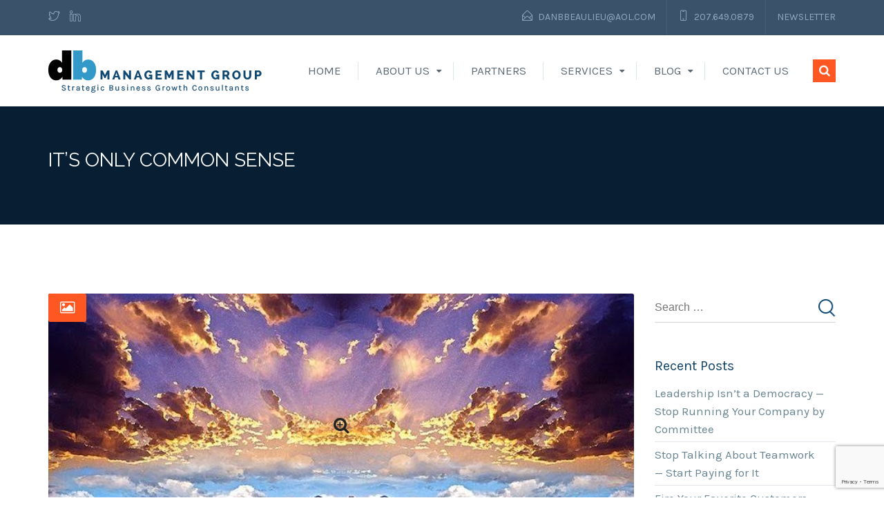

--- FILE ---
content_type: text/html; charset=UTF-8
request_url: https://www.dbmanagementgroup.com/make-your-principals-love-you/
body_size: 14587
content:
<!DOCTYPE html>
<html lang="en-US">
<head>
<meta charset="UTF-8">
<meta name="viewport" content="width=device-width, initial-scale=1">
<link rel="profile" href="https://gmpg.org/xfn/11">
<link rel="pingback" href="https://www.dbmanagementgroup.com/xmlrpc.php">

<meta name='robots' content='index, follow, max-image-preview:large, max-snippet:-1, max-video-preview:-1' />

	<!-- This site is optimized with the Yoast SEO plugin v21.1 - https://yoast.com/wordpress/plugins/seo/ -->
	<title>Make Your Principals Love You - DB Management Group</title>
	<link rel="canonical" href="https://www.dbmanagementgroup.com/make-your-principals-love-you/" />
	<meta property="og:locale" content="en_US" />
	<meta property="og:type" content="article" />
	<meta property="og:title" content="Make Your Principals Love You - DB Management Group" />
	<meta property="og:description" content="Seven ways to have your principals bragging about you If you’re a rep the best way to be successful is to have your principals love you. Sad as it may seem I almost never hear principals bragging about having a great rep. In fact, instead, I hear horror story after horror story about how reps [&hellip;]" />
	<meta property="og:url" content="https://www.dbmanagementgroup.com/make-your-principals-love-you/" />
	<meta property="og:site_name" content="DB Management Group" />
	<meta property="article:published_time" content="2016-12-13T13:36:17+00:00" />
	<meta property="article:modified_time" content="2019-06-28T16:41:04+00:00" />
	<meta property="og:image" content="https://www.dbmanagementgroup.com/wp-content/uploads/2016/12/dan-5.jpg" />
	<meta property="og:image:width" content="720" />
	<meta property="og:image:height" content="635" />
	<meta property="og:image:type" content="image/jpeg" />
	<meta name="author" content="Dan Beaulieu" />
	<meta name="twitter:card" content="summary_large_image" />
	<meta name="twitter:label1" content="Written by" />
	<meta name="twitter:data1" content="Dan Beaulieu" />
	<meta name="twitter:label2" content="Est. reading time" />
	<meta name="twitter:data2" content="6 minutes" />
	<script type="application/ld+json" class="yoast-schema-graph">{"@context":"https://schema.org","@graph":[{"@type":"WebPage","@id":"https://www.dbmanagementgroup.com/make-your-principals-love-you/","url":"https://www.dbmanagementgroup.com/make-your-principals-love-you/","name":"Make Your Principals Love You - DB Management Group","isPartOf":{"@id":"https://www.dbmanagementgroup.com/#website"},"primaryImageOfPage":{"@id":"https://www.dbmanagementgroup.com/make-your-principals-love-you/#primaryimage"},"image":{"@id":"https://www.dbmanagementgroup.com/make-your-principals-love-you/#primaryimage"},"thumbnailUrl":"https://www.dbmanagementgroup.com/wp-content/uploads/2016/12/dan-5.jpg","datePublished":"2016-12-13T13:36:17+00:00","dateModified":"2019-06-28T16:41:04+00:00","author":{"@id":"https://www.dbmanagementgroup.com/#/schema/person/baa6fa4dbc87cdac468ace56837308ba"},"breadcrumb":{"@id":"https://www.dbmanagementgroup.com/make-your-principals-love-you/#breadcrumb"},"inLanguage":"en-US","potentialAction":[{"@type":"ReadAction","target":["https://www.dbmanagementgroup.com/make-your-principals-love-you/"]}]},{"@type":"ImageObject","inLanguage":"en-US","@id":"https://www.dbmanagementgroup.com/make-your-principals-love-you/#primaryimage","url":"https://www.dbmanagementgroup.com/wp-content/uploads/2016/12/dan-5.jpg","contentUrl":"https://www.dbmanagementgroup.com/wp-content/uploads/2016/12/dan-5.jpg","width":720,"height":635},{"@type":"BreadcrumbList","@id":"https://www.dbmanagementgroup.com/make-your-principals-love-you/#breadcrumb","itemListElement":[{"@type":"ListItem","position":1,"name":"Home","item":"https://www.dbmanagementgroup.com/"},{"@type":"ListItem","position":2,"name":"It&#8217;s Only Common Sense","item":"https://www.dbmanagementgroup.com/blog/"},{"@type":"ListItem","position":3,"name":"Make Your Principals Love You"}]},{"@type":"WebSite","@id":"https://www.dbmanagementgroup.com/#website","url":"https://www.dbmanagementgroup.com/","name":"DB Management Group","description":"","potentialAction":[{"@type":"SearchAction","target":{"@type":"EntryPoint","urlTemplate":"https://www.dbmanagementgroup.com/?s={search_term_string}"},"query-input":"required name=search_term_string"}],"inLanguage":"en-US"},{"@type":"Person","@id":"https://www.dbmanagementgroup.com/#/schema/person/baa6fa4dbc87cdac468ace56837308ba","name":"Dan Beaulieu","image":{"@type":"ImageObject","inLanguage":"en-US","@id":"https://www.dbmanagementgroup.com/#/schema/person/image/","url":"https://secure.gravatar.com/avatar/e1577c0228f232671de9df21367f524c?s=96&d=mm&r=g","contentUrl":"https://secure.gravatar.com/avatar/e1577c0228f232671de9df21367f524c?s=96&d=mm&r=g","caption":"Dan Beaulieu"},"url":"https://www.dbmanagementgroup.com/author/dan/"}]}</script>
	<!-- / Yoast SEO plugin. -->


<link rel='dns-prefetch' href='//www.google.com' />
<link rel='dns-prefetch' href='//fonts.googleapis.com' />
<link rel='preconnect' href='https://fonts.gstatic.com' crossorigin />
<link rel="alternate" type="application/rss+xml" title="DB Management Group &raquo; Feed" href="https://www.dbmanagementgroup.com/feed/" />
<link rel="alternate" type="application/rss+xml" title="DB Management Group &raquo; Comments Feed" href="https://www.dbmanagementgroup.com/comments/feed/" />
<link rel="alternate" type="application/rss+xml" title="DB Management Group &raquo; Make Your Principals Love You Comments Feed" href="https://www.dbmanagementgroup.com/make-your-principals-love-you/feed/" />
<script type="text/javascript">
window._wpemojiSettings = {"baseUrl":"https:\/\/s.w.org\/images\/core\/emoji\/14.0.0\/72x72\/","ext":".png","svgUrl":"https:\/\/s.w.org\/images\/core\/emoji\/14.0.0\/svg\/","svgExt":".svg","source":{"concatemoji":"https:\/\/www.dbmanagementgroup.com\/wp-includes\/js\/wp-emoji-release.min.js?ver=6.1.9"}};
/*! This file is auto-generated */
!function(e,a,t){var n,r,o,i=a.createElement("canvas"),p=i.getContext&&i.getContext("2d");function s(e,t){var a=String.fromCharCode,e=(p.clearRect(0,0,i.width,i.height),p.fillText(a.apply(this,e),0,0),i.toDataURL());return p.clearRect(0,0,i.width,i.height),p.fillText(a.apply(this,t),0,0),e===i.toDataURL()}function c(e){var t=a.createElement("script");t.src=e,t.defer=t.type="text/javascript",a.getElementsByTagName("head")[0].appendChild(t)}for(o=Array("flag","emoji"),t.supports={everything:!0,everythingExceptFlag:!0},r=0;r<o.length;r++)t.supports[o[r]]=function(e){if(p&&p.fillText)switch(p.textBaseline="top",p.font="600 32px Arial",e){case"flag":return s([127987,65039,8205,9895,65039],[127987,65039,8203,9895,65039])?!1:!s([55356,56826,55356,56819],[55356,56826,8203,55356,56819])&&!s([55356,57332,56128,56423,56128,56418,56128,56421,56128,56430,56128,56423,56128,56447],[55356,57332,8203,56128,56423,8203,56128,56418,8203,56128,56421,8203,56128,56430,8203,56128,56423,8203,56128,56447]);case"emoji":return!s([129777,127995,8205,129778,127999],[129777,127995,8203,129778,127999])}return!1}(o[r]),t.supports.everything=t.supports.everything&&t.supports[o[r]],"flag"!==o[r]&&(t.supports.everythingExceptFlag=t.supports.everythingExceptFlag&&t.supports[o[r]]);t.supports.everythingExceptFlag=t.supports.everythingExceptFlag&&!t.supports.flag,t.DOMReady=!1,t.readyCallback=function(){t.DOMReady=!0},t.supports.everything||(n=function(){t.readyCallback()},a.addEventListener?(a.addEventListener("DOMContentLoaded",n,!1),e.addEventListener("load",n,!1)):(e.attachEvent("onload",n),a.attachEvent("onreadystatechange",function(){"complete"===a.readyState&&t.readyCallback()})),(e=t.source||{}).concatemoji?c(e.concatemoji):e.wpemoji&&e.twemoji&&(c(e.twemoji),c(e.wpemoji)))}(window,document,window._wpemojiSettings);
</script>
<style type="text/css">
img.wp-smiley,
img.emoji {
	display: inline !important;
	border: none !important;
	box-shadow: none !important;
	height: 1em !important;
	width: 1em !important;
	margin: 0 0.07em !important;
	vertical-align: -0.1em !important;
	background: none !important;
	padding: 0 !important;
}
</style>
	<link rel='stylesheet' id='wp-block-library-css' href='https://www.dbmanagementgroup.com/wp-includes/css/dist/block-library/style.min.css?ver=6.1.9' type='text/css' media='all' />
<link rel='stylesheet' id='classic-theme-styles-css' href='https://www.dbmanagementgroup.com/wp-includes/css/classic-themes.min.css?ver=1' type='text/css' media='all' />
<style id='global-styles-inline-css' type='text/css'>
body{--wp--preset--color--black: #000000;--wp--preset--color--cyan-bluish-gray: #abb8c3;--wp--preset--color--white: #ffffff;--wp--preset--color--pale-pink: #f78da7;--wp--preset--color--vivid-red: #cf2e2e;--wp--preset--color--luminous-vivid-orange: #ff6900;--wp--preset--color--luminous-vivid-amber: #fcb900;--wp--preset--color--light-green-cyan: #7bdcb5;--wp--preset--color--vivid-green-cyan: #00d084;--wp--preset--color--pale-cyan-blue: #8ed1fc;--wp--preset--color--vivid-cyan-blue: #0693e3;--wp--preset--color--vivid-purple: #9b51e0;--wp--preset--gradient--vivid-cyan-blue-to-vivid-purple: linear-gradient(135deg,rgba(6,147,227,1) 0%,rgb(155,81,224) 100%);--wp--preset--gradient--light-green-cyan-to-vivid-green-cyan: linear-gradient(135deg,rgb(122,220,180) 0%,rgb(0,208,130) 100%);--wp--preset--gradient--luminous-vivid-amber-to-luminous-vivid-orange: linear-gradient(135deg,rgba(252,185,0,1) 0%,rgba(255,105,0,1) 100%);--wp--preset--gradient--luminous-vivid-orange-to-vivid-red: linear-gradient(135deg,rgba(255,105,0,1) 0%,rgb(207,46,46) 100%);--wp--preset--gradient--very-light-gray-to-cyan-bluish-gray: linear-gradient(135deg,rgb(238,238,238) 0%,rgb(169,184,195) 100%);--wp--preset--gradient--cool-to-warm-spectrum: linear-gradient(135deg,rgb(74,234,220) 0%,rgb(151,120,209) 20%,rgb(207,42,186) 40%,rgb(238,44,130) 60%,rgb(251,105,98) 80%,rgb(254,248,76) 100%);--wp--preset--gradient--blush-light-purple: linear-gradient(135deg,rgb(255,206,236) 0%,rgb(152,150,240) 100%);--wp--preset--gradient--blush-bordeaux: linear-gradient(135deg,rgb(254,205,165) 0%,rgb(254,45,45) 50%,rgb(107,0,62) 100%);--wp--preset--gradient--luminous-dusk: linear-gradient(135deg,rgb(255,203,112) 0%,rgb(199,81,192) 50%,rgb(65,88,208) 100%);--wp--preset--gradient--pale-ocean: linear-gradient(135deg,rgb(255,245,203) 0%,rgb(182,227,212) 50%,rgb(51,167,181) 100%);--wp--preset--gradient--electric-grass: linear-gradient(135deg,rgb(202,248,128) 0%,rgb(113,206,126) 100%);--wp--preset--gradient--midnight: linear-gradient(135deg,rgb(2,3,129) 0%,rgb(40,116,252) 100%);--wp--preset--duotone--dark-grayscale: url('#wp-duotone-dark-grayscale');--wp--preset--duotone--grayscale: url('#wp-duotone-grayscale');--wp--preset--duotone--purple-yellow: url('#wp-duotone-purple-yellow');--wp--preset--duotone--blue-red: url('#wp-duotone-blue-red');--wp--preset--duotone--midnight: url('#wp-duotone-midnight');--wp--preset--duotone--magenta-yellow: url('#wp-duotone-magenta-yellow');--wp--preset--duotone--purple-green: url('#wp-duotone-purple-green');--wp--preset--duotone--blue-orange: url('#wp-duotone-blue-orange');--wp--preset--font-size--small: 13px;--wp--preset--font-size--medium: 20px;--wp--preset--font-size--large: 36px;--wp--preset--font-size--x-large: 42px;--wp--preset--spacing--20: 0.44rem;--wp--preset--spacing--30: 0.67rem;--wp--preset--spacing--40: 1rem;--wp--preset--spacing--50: 1.5rem;--wp--preset--spacing--60: 2.25rem;--wp--preset--spacing--70: 3.38rem;--wp--preset--spacing--80: 5.06rem;}:where(.is-layout-flex){gap: 0.5em;}body .is-layout-flow > .alignleft{float: left;margin-inline-start: 0;margin-inline-end: 2em;}body .is-layout-flow > .alignright{float: right;margin-inline-start: 2em;margin-inline-end: 0;}body .is-layout-flow > .aligncenter{margin-left: auto !important;margin-right: auto !important;}body .is-layout-constrained > .alignleft{float: left;margin-inline-start: 0;margin-inline-end: 2em;}body .is-layout-constrained > .alignright{float: right;margin-inline-start: 2em;margin-inline-end: 0;}body .is-layout-constrained > .aligncenter{margin-left: auto !important;margin-right: auto !important;}body .is-layout-constrained > :where(:not(.alignleft):not(.alignright):not(.alignfull)){max-width: var(--wp--style--global--content-size);margin-left: auto !important;margin-right: auto !important;}body .is-layout-constrained > .alignwide{max-width: var(--wp--style--global--wide-size);}body .is-layout-flex{display: flex;}body .is-layout-flex{flex-wrap: wrap;align-items: center;}body .is-layout-flex > *{margin: 0;}:where(.wp-block-columns.is-layout-flex){gap: 2em;}.has-black-color{color: var(--wp--preset--color--black) !important;}.has-cyan-bluish-gray-color{color: var(--wp--preset--color--cyan-bluish-gray) !important;}.has-white-color{color: var(--wp--preset--color--white) !important;}.has-pale-pink-color{color: var(--wp--preset--color--pale-pink) !important;}.has-vivid-red-color{color: var(--wp--preset--color--vivid-red) !important;}.has-luminous-vivid-orange-color{color: var(--wp--preset--color--luminous-vivid-orange) !important;}.has-luminous-vivid-amber-color{color: var(--wp--preset--color--luminous-vivid-amber) !important;}.has-light-green-cyan-color{color: var(--wp--preset--color--light-green-cyan) !important;}.has-vivid-green-cyan-color{color: var(--wp--preset--color--vivid-green-cyan) !important;}.has-pale-cyan-blue-color{color: var(--wp--preset--color--pale-cyan-blue) !important;}.has-vivid-cyan-blue-color{color: var(--wp--preset--color--vivid-cyan-blue) !important;}.has-vivid-purple-color{color: var(--wp--preset--color--vivid-purple) !important;}.has-black-background-color{background-color: var(--wp--preset--color--black) !important;}.has-cyan-bluish-gray-background-color{background-color: var(--wp--preset--color--cyan-bluish-gray) !important;}.has-white-background-color{background-color: var(--wp--preset--color--white) !important;}.has-pale-pink-background-color{background-color: var(--wp--preset--color--pale-pink) !important;}.has-vivid-red-background-color{background-color: var(--wp--preset--color--vivid-red) !important;}.has-luminous-vivid-orange-background-color{background-color: var(--wp--preset--color--luminous-vivid-orange) !important;}.has-luminous-vivid-amber-background-color{background-color: var(--wp--preset--color--luminous-vivid-amber) !important;}.has-light-green-cyan-background-color{background-color: var(--wp--preset--color--light-green-cyan) !important;}.has-vivid-green-cyan-background-color{background-color: var(--wp--preset--color--vivid-green-cyan) !important;}.has-pale-cyan-blue-background-color{background-color: var(--wp--preset--color--pale-cyan-blue) !important;}.has-vivid-cyan-blue-background-color{background-color: var(--wp--preset--color--vivid-cyan-blue) !important;}.has-vivid-purple-background-color{background-color: var(--wp--preset--color--vivid-purple) !important;}.has-black-border-color{border-color: var(--wp--preset--color--black) !important;}.has-cyan-bluish-gray-border-color{border-color: var(--wp--preset--color--cyan-bluish-gray) !important;}.has-white-border-color{border-color: var(--wp--preset--color--white) !important;}.has-pale-pink-border-color{border-color: var(--wp--preset--color--pale-pink) !important;}.has-vivid-red-border-color{border-color: var(--wp--preset--color--vivid-red) !important;}.has-luminous-vivid-orange-border-color{border-color: var(--wp--preset--color--luminous-vivid-orange) !important;}.has-luminous-vivid-amber-border-color{border-color: var(--wp--preset--color--luminous-vivid-amber) !important;}.has-light-green-cyan-border-color{border-color: var(--wp--preset--color--light-green-cyan) !important;}.has-vivid-green-cyan-border-color{border-color: var(--wp--preset--color--vivid-green-cyan) !important;}.has-pale-cyan-blue-border-color{border-color: var(--wp--preset--color--pale-cyan-blue) !important;}.has-vivid-cyan-blue-border-color{border-color: var(--wp--preset--color--vivid-cyan-blue) !important;}.has-vivid-purple-border-color{border-color: var(--wp--preset--color--vivid-purple) !important;}.has-vivid-cyan-blue-to-vivid-purple-gradient-background{background: var(--wp--preset--gradient--vivid-cyan-blue-to-vivid-purple) !important;}.has-light-green-cyan-to-vivid-green-cyan-gradient-background{background: var(--wp--preset--gradient--light-green-cyan-to-vivid-green-cyan) !important;}.has-luminous-vivid-amber-to-luminous-vivid-orange-gradient-background{background: var(--wp--preset--gradient--luminous-vivid-amber-to-luminous-vivid-orange) !important;}.has-luminous-vivid-orange-to-vivid-red-gradient-background{background: var(--wp--preset--gradient--luminous-vivid-orange-to-vivid-red) !important;}.has-very-light-gray-to-cyan-bluish-gray-gradient-background{background: var(--wp--preset--gradient--very-light-gray-to-cyan-bluish-gray) !important;}.has-cool-to-warm-spectrum-gradient-background{background: var(--wp--preset--gradient--cool-to-warm-spectrum) !important;}.has-blush-light-purple-gradient-background{background: var(--wp--preset--gradient--blush-light-purple) !important;}.has-blush-bordeaux-gradient-background{background: var(--wp--preset--gradient--blush-bordeaux) !important;}.has-luminous-dusk-gradient-background{background: var(--wp--preset--gradient--luminous-dusk) !important;}.has-pale-ocean-gradient-background{background: var(--wp--preset--gradient--pale-ocean) !important;}.has-electric-grass-gradient-background{background: var(--wp--preset--gradient--electric-grass) !important;}.has-midnight-gradient-background{background: var(--wp--preset--gradient--midnight) !important;}.has-small-font-size{font-size: var(--wp--preset--font-size--small) !important;}.has-medium-font-size{font-size: var(--wp--preset--font-size--medium) !important;}.has-large-font-size{font-size: var(--wp--preset--font-size--large) !important;}.has-x-large-font-size{font-size: var(--wp--preset--font-size--x-large) !important;}
.wp-block-navigation a:where(:not(.wp-element-button)){color: inherit;}
:where(.wp-block-columns.is-layout-flex){gap: 2em;}
.wp-block-pullquote{font-size: 1.5em;line-height: 1.6;}
</style>
<link rel='stylesheet' id='ctct_form_styles-css' href='https://www.dbmanagementgroup.com/wp-content/plugins/constant-contact-forms/assets/css/style.css?ver=2.10.0' type='text/css' media='all' />
<link rel='stylesheet' id='contact-form-7-css' href='https://www.dbmanagementgroup.com/wp-content/plugins/contact-form-7/includes/css/styles.css?ver=5.7.7' type='text/css' media='all' />
<link rel='stylesheet' id='rs-plugin-settings-css' href='https://www.dbmanagementgroup.com/wp-content/plugins/revslider/public/assets/css/settings.css?ver=5.3.1.5' type='text/css' media='all' />
<style id='rs-plugin-settings-inline-css' type='text/css'>
#rs-demo-id {}
</style>
<link rel='stylesheet' id='consultancy-style-css' href='https://www.dbmanagementgroup.com/wp-content/themes/consultancy/style.css?ver=6.1.9' type='text/css' media='all' />
<link rel='stylesheet' id='consultancy-font-awesome-css' href='https://www.dbmanagementgroup.com/wp-content/themes/consultancy/css/font-awesome.min.css?ver=4.5.0' type='text/css' media='all' />
<link rel='stylesheet' id='font-simple-line-css' href='https://www.dbmanagementgroup.com/wp-content/themes/consultancy/css/simple-line-icons.css?ver=1.0' type='text/css' media='all' />
<link rel='stylesheet' id='magnific-popup-css' href='https://www.dbmanagementgroup.com/wp-content/themes/consultancy/css/magnific-popup.min.css?ver=1.0.0' type='text/css' media='all' />
<link rel='stylesheet' id='owl-carousel-css' href='https://www.dbmanagementgroup.com/wp-content/themes/consultancy/css/owl.carousel.css?ver=6.1.9' type='text/css' media='all' />
<link rel='stylesheet' id='newsletter-css' href='https://www.dbmanagementgroup.com/wp-content/plugins/newsletter/style.css?ver=9.1.0' type='text/css' media='all' />
<link rel="preload" as="style" href="https://fonts.googleapis.com/css?family=Karla:200,300,400,500,600,700,800,200italic,300italic,400italic,500italic,600italic,700italic,800italic%7CRaleway:100,200,300,400,500,600,700,800,900,100italic,200italic,300italic,400italic,500italic,600italic,700italic,800italic,900italic&#038;display=swap&#038;ver=1660755246" /><link rel="stylesheet" href="https://fonts.googleapis.com/css?family=Karla:200,300,400,500,600,700,800,200italic,300italic,400italic,500italic,600italic,700italic,800italic%7CRaleway:100,200,300,400,500,600,700,800,900,100italic,200italic,300italic,400italic,500italic,600italic,700italic,800italic,900italic&#038;display=swap&#038;ver=1660755246" media="print" onload="this.media='all'"><noscript><link rel="stylesheet" href="https://fonts.googleapis.com/css?family=Karla:200,300,400,500,600,700,800,200italic,300italic,400italic,500italic,600italic,700italic,800italic%7CRaleway:100,200,300,400,500,600,700,800,900,100italic,200italic,300italic,400italic,500italic,600italic,700italic,800italic,900italic&#038;display=swap&#038;ver=1660755246" /></noscript><script type='text/javascript' src='https://www.dbmanagementgroup.com/wp-includes/js/jquery/jquery.min.js?ver=3.6.1' id='jquery-core-js'></script>
<script type='text/javascript' src='https://www.dbmanagementgroup.com/wp-includes/js/jquery/jquery-migrate.min.js?ver=3.3.2' id='jquery-migrate-js'></script>
<script type='text/javascript' src='https://www.dbmanagementgroup.com/wp-content/plugins/revslider/public/assets/js/jquery.themepunch.tools.min.js?ver=5.3.1.5' id='tp-tools-js'></script>
<script type='text/javascript' src='https://www.dbmanagementgroup.com/wp-content/plugins/revslider/public/assets/js/jquery.themepunch.revolution.min.js?ver=5.3.1.5' id='revmin-js'></script>
<link rel="https://api.w.org/" href="https://www.dbmanagementgroup.com/wp-json/" /><link rel="alternate" type="application/json" href="https://www.dbmanagementgroup.com/wp-json/wp/v2/posts/620" /><link rel="EditURI" type="application/rsd+xml" title="RSD" href="https://www.dbmanagementgroup.com/xmlrpc.php?rsd" />
<link rel="wlwmanifest" type="application/wlwmanifest+xml" href="https://www.dbmanagementgroup.com/wp-includes/wlwmanifest.xml" />
<meta name="generator" content="WordPress 6.1.9" />
<link rel='shortlink' href='https://www.dbmanagementgroup.com/?p=620' />
<link rel="alternate" type="application/json+oembed" href="https://www.dbmanagementgroup.com/wp-json/oembed/1.0/embed?url=https%3A%2F%2Fwww.dbmanagementgroup.com%2Fmake-your-principals-love-you%2F" />
<link rel="alternate" type="text/xml+oembed" href="https://www.dbmanagementgroup.com/wp-json/oembed/1.0/embed?url=https%3A%2F%2Fwww.dbmanagementgroup.com%2Fmake-your-principals-love-you%2F&#038;format=xml" />
<meta name="generator" content="Redux 4.5.10" />    <title>Make Your Principals Love You - DB Management Group</title>
    <!--[if lt IE 9]><script src="https://www.dbmanagementgroup.com/wp-content/themes/consultancy/assets/js/html5.min.js"></script><![endif]-->
<style id="theme_option_custom_css" type="text/css">
.page-title-wrap .page-title span:before{ display:none; }
</style>
<meta name="generator" content="Powered by Visual Composer - drag and drop page builder for WordPress."/>
<!--[if lte IE 9]><link rel="stylesheet" type="text/css" href="https://www.dbmanagementgroup.com/wp-content/plugins/consultancy-wp/assets/css/vc_lte_ie9.min.css" media="screen"><![endif]--><meta name="generator" content="Powered by Slider Revolution 5.3.1.5 - responsive, Mobile-Friendly Slider Plugin for WordPress with comfortable drag and drop interface." />
<link rel="icon" href="https://www.dbmanagementgroup.com/wp-content/uploads/2022/08/cropped-fav-32x32.png" sizes="32x32" />
<link rel="icon" href="https://www.dbmanagementgroup.com/wp-content/uploads/2022/08/cropped-fav-192x192.png" sizes="192x192" />
<link rel="apple-touch-icon" href="https://www.dbmanagementgroup.com/wp-content/uploads/2022/08/cropped-fav-180x180.png" />
<meta name="msapplication-TileImage" content="https://www.dbmanagementgroup.com/wp-content/uploads/2022/08/cropped-fav-270x270.png" />
		<style type="text/css" id="wp-custom-css">
			.page-title-wrap {padding:60px 0;}
.testimonialsX{padding-bottom:40px; border-bottom:1px solid black; padding-top:30px;}		</style>
		<style id="st_options-dynamic-css" title="dynamic-css" class="redux-options-output">.site-header .site-branding{margin-top:0px;margin-right:0px;margin-bottom:0px;margin-left:0px;}.page-title-wrap{background-color:#113f66;}.page-title-wrap:before{background:rgba(0,0,0,0.5);}.primary-link a, .primary-color, .primary-hover-color:hover, .primary-link-hover-color a:hover, .entry-header a:hover, .widget ul li a:hover, .widget .tagcloud a:hover, .toggled #menu-search, .toggled .menu-toggle, .menu-toggle:hover, .st-counter-layout1 .st-icon, .st-counter-layout1 .counter, .st-grid-filter .active, .owl-nav, .st-carousel-layout2 .post-categories a, #site-navigation > div > ul > li.current-menu-item > a, #site-navigation > div > ul > li.current-menu-ancestor > a, #site-navigation > div > ul > li:hover > a, .content-area ul li:before, .main-navigation ul.nav-menu > li:hover > a, .header-transparent .site-header .main-navigation ul.nav-menu > li:hover > a{color:#ffbb2a;}.primary-background, .primary-background-hover:hover, .btn-primary, .st-custom-heading-layout1 .st-heading-title span:before, .st-custom-heading-layout2 .st-heading-title span:before, .st-grid-layout1 .st-grid-item-wrap .st-grid-action a:hover, .woocommerce #respond input#submit.alt, .woocommerce a.button.alt, .woocommerce button.button.alt, .woocommerce input.button.alt, .st-custom-heading-layout3 .st-heading-title:before, input[type="submit"]:hover, input[type="submit"]:focus, .woocommerce #respond input#submit:hover, .woocommerce a.button:hover, .woocommerce button.button:hover, .woocommerce input.button:hover, .widget-area .widget-title:after, .owl-theme .owl-dots .owl-dot.active span, .owl-theme .owl-dots .owl-dot:hover span, .tagcloud a:hover, .ab-mobile #menu-search{background-color:#ffbb2a;}textarea:focus, input[type="date"]:focus, input[type="datetime"]:focus, input[type="datetime-local"]:focus, input[type="email"]:focus, input[type="month"]:focus, input[type="number"]:focus, input[type="password"]:focus, input[type="search"]:focus, input[type="tel"]:focus, input[type="text"]:focus, input[type="time"]:focus, input[type="url"]:focus, input[type="week"]:focus, .widget-portfolio-item a:hover, .st-grid-filter li a:hover span:before, .st-grid-filter li a.active span:before, .btn-outline-primary, .st-partner-layout1 .st-partner-inner:hover, .st-feature-box-layout2 .st-feature-box:hover .st-feature-box-icon{border-color:#ffbb2a;}{border-left-color:#ffbb2a;}a:hover, a:focus, .secondary-color, .secondary-hover-color:hover, .secondary-link-hover-color a:hover, .st-client-layout1 .st-client-meta small:before, .vc_tta-color-grey.vc_tta-style-classic .vc_tta-tab.vc_active>a, .vc_tta-color-grey.vc_tta-style-classic .vc_tta-panel.vc_active .vc_tta-panel-title>a, body .zeus.tparrows:hover:before, .header-transparent .tertiary_color{color:#fe5722;}.secondary-border ,#site-navigation > div > ul > li.current-menu-item, #site-navigation > div > ul > li.current-menu-ancestor, #site-navigation > div > ul > li:hover, #menu-search:hover, .toggled .menu-toggle, .menu-toggle:hover, .portfolio-navigation:hover, blockquote{border-color:#fe5722;}.secondary-background, .btn.secondary-background-hover:hover, .secondary-background-link a, .btn-secondary, .owl-theme .owl-controls .owl-nav .owl-prev, input[type="submit"].secondary-background, .comments-link span, .main-navigation ul ul, .header-transparent .tertiary-background, .ab-mobile .menu-toggle{background-color:#fe5722;}.tertiary_color, a.tertiary_color, .entry-meta .author a, .widget .comment-author-link, .widget .comment-author-link a, body.header-transparent .zeus.tparrows:hover:before{color:#03a9f5;}.tertiary-border, .nav-links a:hover, .nav-links a.next, .header-transparent .secondary-border{border-color:#03a9f5;}.tertiary-background, .tertiary-background-link a, .owl-theme .owl-controls .owl-nav .owl-next, .footer-top-area .footer-top, input[type="reset"], input[type="submit"], input[type="submit"], .tagcloud a, .header-transparent .secondary-background, .nav-links a.next, .header-transparent .newsletter-submit.secondary-background{background-color:#03a9f5;}{background-color:#f8f9f9;}hr, abbr, acronym, dfn, table, table > thead > tr > th, table > tbody > tr > th, table > tfoot > tr > th, table > thead > tr > td, table > tbody > tr > td, table > tfoot > tr > td,
                            fieldset, select, textarea, input[type="date"], input[type="datetime"], input[type="datetime-local"], input[type="email"], input[type="month"], input[type="number"], input[type="password"], input[type="search"], input[type="tel"], input[type="text"], input[type="time"], input[type="url"], input[type="week"]{border-color:#e5e7ed;}body{background-color:#ffffff;}body.layout-boxed{background-color:#cccccc;}body{font-family:Karla;line-height:26px;color:#3e4e55;font-size:17px;}h1{font-family:Raleway;line-height:48px;font-weight:700;color:#114366;font-size:48px;}h2{font-family:Raleway;line-height:36px;font-weight:700;color:#114366;font-size:36px;}h3{font-family:Raleway;line-height:26px;font-weight:700;color:#114366;font-size:26px;}h4{font-family:Raleway;line-height:18px;font-weight:700;color:#114366;font-size:18px;}h5{font-family:Raleway;line-height:16px;font-weight:700;color:#114366;font-size:16px;}h6{font-family:Raleway;line-height:15px;font-weight:700;color:#114366;font-size:15px;}.footer-top-area{background-color:#3a526a;}.footer-top-area .widget-title{color:#fff;}.footer-top-area{color:#8b9db0;}.footer-top-area a{color:#8b9db0;}.footer-bottom-area{background-color:#455e76;}</style><noscript><style type="text/css"> .wpb_animate_when_almost_visible { opacity: 1; }</style></noscript></head>

<body class="post-template-default single single-post postid-620 single-format-standard ctct-consultancy group-blog header-sticky wpb-js-composer js-comp-ver-5.0.1 vc_responsive">
<!-- Preloader -->

<div id="page" class="hfeed site">
	<a class="skip-link screen-reader-text" href="#content">Skip to content</a>

	<header id="masthead" class="site-header">

                <div class="top-menu-social clearfix">
            <div class="container">
                <div class="row">
                                            <div class="header-social col-xs-4 col-sm-5 col-md-6 col-lg-6">
                                                                                        <a class="header-social-icons" title="Twitter" href="https://twitter.com/danbeaulieu1" target="_blank"><i class="icon-social-twitter icons"></i></a>
                                                                                                                    <a class="header-social-icons" title="Linkedin" href="https://www.linkedin.com/company/db-management-group/" target="_blank"><i class="icon-social-linkedin icons"></i></a>
                                                                                                                                                                                                </div>
                    
                    <div class="top-menu text-right pull-right col-xs-8 col-sm-7 col-md-6 col-lg-6">
                        <ul id="top-menu" class="menu"><li id="menu-item-451" class="icon-envelope-open icons menu-item menu-item-type-custom menu-item-object-custom menu-item-451"><a href="/cdn-cgi/l/email-protection#8ecaefe0ccccebeffbe2e7ebfbceefe1e2a0ede1e3"><span class="__cf_email__" data-cfemail="a6e2c7c8e4e4c3c7d3cacfc3d3e6c7c9ca88c5c9cb">[email&#160;protected]</span></a></li>
<li id="menu-item-452" class="icon-screen-smartphone icons menu-item menu-item-type-custom menu-item-object-custom menu-item-452"><a>207.649.0879</a></li>
<li id="menu-item-1975" class="menu-item menu-item-type-post_type menu-item-object-page menu-item-1975"><a href="https://www.dbmanagementgroup.com/newsletter/">Newsletter</a></li>
</ul>                    </div>
                </div>
            </div>
        </div>
        
        <div class="ab-header clearfix">
            <div class="container">
                <div class="site-branding pull-left">
                                            <a href="https://www.dbmanagementgroup.com/" title="DB Management Group" rel="home">
                            <img style="height: ;" src="https://www.dbmanagementgroup.com/wp-content/uploads/2019/02/logo.png" alt="DB Management Group" />
                        </a>
                                    </div><!-- .site-branding -->

                <div class="header-right pull-right">

                    <div class="header-menu clearfix">

                                                <div id="menu-search" class="pull-right">
                            <a href="#" class="open-search st-search"><i class="secondary-background fa fa-search"></i></a>
                            <a href="#" class="close-search st-search"><i class="secondary-background fa fa-close"></i></a>
                            <div class="form-search">
                                <form role="search" method="get" class="search-form" action="https://www.dbmanagementgroup.com/">
				<label>
					<span class="screen-reader-text">Search for:</span>
					<input type="search" class="search-field" placeholder="Search &hellip;" value="" name="s" />
				</label>
				<input type="submit" class="search-submit" value="Search" />
			</form>                            </div>
                        </div>
                        
                        <div id="site-navigation" class="main-navigation pull-right " role="navigation">
                            <nav class="menu-toggle pull-right" aria-controls="primary-menu" aria-expanded="false"><i class="fa fa-bars"></i></nav>
                            <ul id="primary-menu" class="menu"><li id="menu-item-531" class="menu-item menu-item-type-post_type menu-item-object-page menu-item-home menu-item-531"><a href="https://www.dbmanagementgroup.com/">Home</a></li>
<li id="menu-item-1293" class="menu-item menu-item-type-post_type menu-item-object-page menu-item-has-children menu-item-1293"><a href="https://www.dbmanagementgroup.com/about-us/">About Us</a>
<ul class="sub-menu">
	<li id="menu-item-1345" class="menu-item menu-item-type-post_type menu-item-object-page menu-item-1345"><a href="https://www.dbmanagementgroup.com/about-dan/">About Dan Beaulieu</a></li>
	<li id="menu-item-1855" class="menu-item menu-item-type-post_type menu-item-object-page menu-item-1855"><a href="https://www.dbmanagementgroup.com/testimonial/">Testimonials</a></li>
	<li id="menu-item-1344" class="menu-item menu-item-type-post_type menu-item-object-page menu-item-1344"><a href="https://www.dbmanagementgroup.com/mission/">Our Mission</a></li>
	<li id="menu-item-1350" class="menu-item menu-item-type-post_type menu-item-object-page menu-item-1350"><a href="https://www.dbmanagementgroup.com/faq/">Frequently asked questions</a></li>
	<li id="menu-item-1974" class="menu-item menu-item-type-post_type menu-item-object-page menu-item-1974"><a href="https://www.dbmanagementgroup.com/newsletter/">Newsletter</a></li>
	<li id="menu-item-3179" class="menu-item menu-item-type-post_type menu-item-object-page menu-item-3179"><a href="https://www.dbmanagementgroup.com/recruitment/">Recruitment</a></li>
</ul>
</li>
<li id="menu-item-550" class="menu-item menu-item-type-post_type menu-item-object-page menu-item-550"><a href="https://www.dbmanagementgroup.com/team/">Partners</a></li>
<li id="menu-item-535" class="menu-item menu-item-type-post_type menu-item-object-page menu-item-has-children menu-item-535"><a href="https://www.dbmanagementgroup.com/services/">Services</a>
<ul class="sub-menu">
	<li id="menu-item-2658" class="menu-item menu-item-type-custom menu-item-object-custom menu-item-2658"><a href="/interviews/">Interviews</a></li>
</ul>
</li>
<li id="menu-item-1195" class="menu-item menu-item-type-post_type menu-item-object-page current_page_parent menu-item-has-children menu-item-1195"><a href="https://www.dbmanagementgroup.com/blog/">Blog</a>
<ul class="sub-menu">
	<li id="menu-item-2665" class="menu-item menu-item-type-custom menu-item-object-custom menu-item-2665"><a href="/book-reviews/">Book Reviews</a></li>
</ul>
</li>
<li id="menu-item-532" class="menu-item menu-item-type-post_type menu-item-object-page menu-item-532"><a href="https://www.dbmanagementgroup.com/contact-us/">Contact Us</a></li>
</ul>                        </div><!-- #site-navigation -->
                    </div>

                </div>
            </div>
        </div>
	</header><!-- #masthead -->

	<div id="content" class="site-content">
            <div class="page-title-wrap " style="padding-top: ; padding-bottom: ">
            <div class="container">
                <h1 class="page-title">
                    <span>It&#8217;s Only Common Sense</span>
                </h1>
            </div>
        </div>
    
    
    <div class="container ct-lv1">
        <div class="row">

            <div id="primary" class="content-area content-post col-xs-12 col-sm-9 col-md-9 col-lg-9">
                <main id="main" class="site-main" role="main">

                
                    
<article id="post-620" class="post-620 post type-post status-publish format-standard has-post-thumbnail hentry category-sales">
	<header class="entry-header">

        <div class="post-image"><span class="secondary-background icon-post-type"><i class="fa fa-image"></i></span><div class="post-image-inner"><a class="imgzoom image-popup" href="https://www.dbmanagementgroup.com/wp-content/uploads/2016/12/dan-5.jpg"><i class="fa fa-search-plus"></i></a></div><img width="720" height="325" src="https://www.dbmanagementgroup.com/wp-content/uploads/2016/12/dan-5-720x325.jpg" class="attachment-large size-large wp-post-image" alt="" decoding="async" /></div>
        <h1 class="entry-title">Make Your Principals Love You</h1>		<div class="entry-meta">
			<span class="byline"> by: <span class="author vcard"><a class="url fn n" href="https://www.dbmanagementgroup.com/author/dan/">Dan Beaulieu</a></span></span> <span class="cat-links">In <a href="https://www.dbmanagementgroup.com/category/sales/" rel="category tag">Sales</a></span>		</div><!-- .entry-meta -->

	</header><!-- .entry-header -->

	<div class="entry-content">
		<p class="western">Seven ways to have your principals bragging about you</p>
<p class="western">If you’re a rep the best way to be successful is to have your principals love you. Sad as it may seem I almost never hear principals bragging about having a great rep. In fact, instead, I hear horror story after horror story about how reps aren’t doing anything, they are not bringing in the right stuff, they are hard to find when they are being signed and even harder to find after they are signed. Most of the calls I get from companies looking for reps are by people who are completely dissatisfied with their current reps. Of course, there is another side to this story and We all know that very well, but let’s agree to leave that for another day. For now, let’s focus on what you can do as a rep to become a great rep, a rep your principals love, one that they will be happy to brag about.</p>
<p class="western">Actually, this is an opportunity where if you are ambitious and serious about being a great rep, an outstanding rep, you can really shine. These seven tips I am about to give you are quite straightforward and things you should be doing for yourself anyway. So if you’re doing these things already great, if not, get started today.</p>
<ol>
<li>Accountability: Always be accountable to your principals as well as to yourself. Plan and measure everything you do. Plan, create milestones and get things done. Do what you say and say what you do. If you promise someone something, then do it. In the end that’s all accountability is.</li>
<li>Reporting: Yes, reporting. I know that some of you chose to be reps to get away from all of that “bureaucracy”, but good solid reporting is important when you are in a business partnership as you are with your principals. And good reporting is also important when you have your own business as well. Your principals have resigned themselves to the fact that reps don’t write reports; so just think how outstanding they’ll think you are if you do in fact write reports. These don’t have to be fancy just simple updates of what is going on with your customers and what you are doing about it. The principals just want to know that you’re out there doing something for them so why not prove it by giving them a written report every couple of weeks?</li>
<li>Communications: It’s all about communication, staying in touch with both you customers and most importantly your principals. As stated above give them a written report. Set up a call with them at least twice and month and then invite them out to your territory to visit your customers and see what is going on for themselves. And don’t forget the Godfather’s number one rule when it comes to communications, “deliver good news quickly; deliver bad news even Immediatly”.</li>
<li>Meetings: I know we all hate meetings but you should have them. If the principal doesn’t set up regular meetings, then you do it. Have at least one formally scheduled phone meeting with each of your principals a month, or even more frequently. Plan on having a face to face annual meeting with the companies you represent. And if they are smart enough to hold an annual sales meeting then make sure you are there.</li>
<li>Ride alongs: Invite your principals into your territory at least twice a year if not more. They need to come in and talk to their customers directly. You need to have time to meet with them on a face to face basis as well. Make sure these territory visits are well planned and full of important meetings. Arrange meal meetings where the customer and his vendor (your principal) get to break bread and know one another better. Make the time you spend with your principals as productive as possible. Plan so there are no cancellations; and create a back-up plan in case there are. And for heaven’s sake don’t get lost on the way to visit a customer with your principal in the car that will do nothing but raise all kinds of doubts in her mind as to how often you <i>actually </i>visit your/their customers.</li>
<li>Prospecting and lead generation. Yes, sorry you have to do that. It’s all part of the game if you want to be in sales you have to always be selling. One of the complaints I hear about reps is that they get one or two big accounts and they stop selling; the stop hunting and start farming. If you want to grow your business you should grow your account base and the only way to do that is through prospecting and lead generation. Develop a good lead generation plan. Use your marketing to “warm up” those cold calls. Make a list of viable target accounts and then develop a plan to go after them. Send them e-mails with follow up phone calls. Perfect your sales pitch. Fill your sales funnel and then work your way to that first quote and then to that first order and take it from there. The more active you are when it comes to lead generation the more delighted your principals will be. And by the way your business will grow exponentially as well.</li>
<li>Forecasting: I know I can hear you groaning all the way from here but spry you do have to forecast it is part of the deal if you’re in sales and it is also part of the deal if you are in sales. It’s not that difficult. List your current customers, figure out what they did the past couple of years and what you think they are going to do next year. Do the same with your target accounts. Figure out how much of your type of business they do in a year and then predict how much you can win. Put this data into a time-lined month to month excel sheet and you have your forecast not only for the year but for each month at well. Personally, I don’t know how anyone can own a rep firm and be in sales and not have a forecast. By the way my, your principals will not only love you…they will <i>adore</i> you if you give them a forecast for the coming year.</li>
</ol>
<p class="western"><a name="_GoBack"></a> And one more, always under promise and over deliver do some marketing for your principals. Apply your marketing ideas to their business as well. Help them to get their names out, their capabilities known in your territory as well. I promise you no matter who your principals are they have never had a rep do something like this for them and yes you’ll have them bragging about you. It’s only common sense</p>
			</div><!-- .entry-content -->

	<footer class="entry-footer clearfix">
		<div class="post-share pull-right">
			<span>Share :</span>
			<a target="_blank" href="https://www.facebook.com/sharer/sharer.php?u=https://www.dbmanagementgroup.com/make-your-principals-love-you/">
				<span class="share-box"><i class="fa fa-facebook"></i></span>
			</a>
			<a target="_blank" href="https://twitter.com/home?status=Check%20out%20this%20article:%20Make Your Principals Love You%20-%20https://www.dbmanagementgroup.com/make-your-principals-love-you/">
				<span class="share-box"><i class="fa fa-twitter"></i></span>
			</a>
			<a target="_blank" href="https://plus.google.com/share?url=https://www.dbmanagementgroup.com/make-your-principals-love-you/">
				<span class="share-box"><i class="fa fa-google-plus"></i></span>
			</a>
		</div>
	</footer><!-- .entry-footer -->
</article><!-- #post-## -->

                    	<nav class="navigation post-navigation" role="navigation">
		<h2 class="screen-reader-text">Post navigation</h2>
		<div class="nav-links">
			<div class="nav-previous"><a href="https://www.dbmanagementgroup.com/book-recommendation-personal-success-from-the-brian-tracy-success-library/" rel="prev">Book Recommendation &#8211; Personal Success: From the Brian Tracy Success Library</a></div><div class="nav-next"><a href="https://www.dbmanagementgroup.com/5-ways-to-get-the-most-from-your-pcb-vendors/" rel="next">5 Ways To Get The Most From Your PCB Vendors</a></div>		</div><!-- .nav-links -->
	</nav><!-- .navigation -->
	
                    		<div class="post-author clearfix">

			<div class="author-avata pull-left">
				<img alt='' src='https://secure.gravatar.com/avatar/e1577c0228f232671de9df21367f524c?s=100&#038;d=mm&#038;r=g' srcset='https://secure.gravatar.com/avatar/e1577c0228f232671de9df21367f524c?s=200&#038;d=mm&#038;r=g 2x' class='avatar avatar-100 photo' height='100' width='100' loading='lazy' decoding='async'/>			</div>

			<div class="author-info pull-right">
				<h5><a href="https://www.dbmanagementgroup.com/author/dan/" title="Posts by Dan Beaulieu" rel="author">Dan Beaulieu</a></h5>
				<p></p>
				<span></span>
			</div>

		</div>
		
                    
<div id="comments" class="comments-area">

	
	
	
		<div id="respond" class="comment-respond">
		<h3 id="reply-title" class="comment-reply-title">Leave a Reply <small><a rel="nofollow" id="cancel-comment-reply-link" href="/make-your-principals-love-you/#respond" style="display:none;">Cancel reply</a></small></h3><form action="https://www.dbmanagementgroup.com/wp-comments-post.php" method="post" id="commentform" class="comment-form" novalidate><p class="comment-notes"><span id="email-notes">Your email address will not be published.</span> <span class="required-field-message">Required fields are marked <span class="required">*</span></span></p><p class="comment-form-comment"><label for="comment">Comment <span class="required">*</span></label> <textarea id="comment" name="comment" cols="45" rows="8" maxlength="65525" required></textarea></p><p class="comment-form-author"><label for="author">Name <span class="required">*</span></label> <input id="author" name="author" type="text" value="" size="30" maxlength="245" autocomplete="name" required /></p>
<p class="comment-form-email"><label for="email">Email <span class="required">*</span></label> <input id="email" name="email" type="email" value="" size="30" maxlength="100" aria-describedby="email-notes" autocomplete="email" required /></p>
<p class="comment-form-url"><label for="url">Website</label> <input id="url" name="url" type="url" value="" size="30" maxlength="200" autocomplete="url" /></p>
<p class="form-submit"><input name="submit" type="submit" id="submit" class="submit" value="Post Comment" /> <input type='hidden' name='comment_post_ID' value='620' id='comment_post_ID' />
<input type='hidden' name='comment_parent' id='comment_parent' value='0' />
</p></form>	</div><!-- #respond -->
	
</div><!-- #comments -->

                
                </main><!-- #main -->
            </div><!-- #primary -->

                            <div id="secondary" class="widget-area col-xs-12 col-sm-3 col-md-3 col-lg-3" role="complementary">
                    <aside id="search-2" class="widget widget_search"><form role="search" method="get" class="search-form" action="https://www.dbmanagementgroup.com/">
				<label>
					<span class="screen-reader-text">Search for:</span>
					<input type="search" class="search-field" placeholder="Search &hellip;" value="" name="s" />
				</label>
				<input type="submit" class="search-submit" value="Search" />
			</form></aside>
		<aside id="recent-posts-2" class="widget widget_recent_entries">
		<h3 class="widget-title">Recent Posts</h3>
		<ul>
											<li>
					<a href="https://www.dbmanagementgroup.com/leadership-isnt-a-democracy-stop-running-your-company-by-committee/">Leadership Isn’t a Democracy — Stop Running Your Company by Committee</a>
									</li>
											<li>
					<a href="https://www.dbmanagementgroup.com/stop-talking-about-teamwork-start-paying-for-it/">Stop Talking About Teamwork — Start Paying for It</a>
									</li>
											<li>
					<a href="https://www.dbmanagementgroup.com/fire-your-favorite-customers-theyre-holding-you-back/">Fire Your Favorite Customers — They’re Holding You Back</a>
									</li>
											<li>
					<a href="https://www.dbmanagementgroup.com/stop-hiring-for-experience-hire-for-hunger/">Stop Hiring for Experience — Hire for Hunger</a>
									</li>
											<li>
					<a href="https://www.dbmanagementgroup.com/culture-will-eat-your-strategy-for-breakfast/">Culture Will Eat Your Strategy for Breakfast</a>
									</li>
					</ul>

		</aside><aside id="archives-2" class="widget widget_archive"><h3 class="widget-title">Archives</h3>
			<ul>
					<li><a href='https://www.dbmanagementgroup.com/2026/01/'>January 2026</a></li>
	<li><a href='https://www.dbmanagementgroup.com/2025/12/'>December 2025</a></li>
	<li><a href='https://www.dbmanagementgroup.com/2025/11/'>November 2025</a></li>
	<li><a href='https://www.dbmanagementgroup.com/2025/10/'>October 2025</a></li>
	<li><a href='https://www.dbmanagementgroup.com/2025/09/'>September 2025</a></li>
	<li><a href='https://www.dbmanagementgroup.com/2025/08/'>August 2025</a></li>
	<li><a href='https://www.dbmanagementgroup.com/2025/07/'>July 2025</a></li>
	<li><a href='https://www.dbmanagementgroup.com/2025/06/'>June 2025</a></li>
	<li><a href='https://www.dbmanagementgroup.com/2025/04/'>April 2025</a></li>
	<li><a href='https://www.dbmanagementgroup.com/2025/03/'>March 2025</a></li>
	<li><a href='https://www.dbmanagementgroup.com/2025/02/'>February 2025</a></li>
	<li><a href='https://www.dbmanagementgroup.com/2025/01/'>January 2025</a></li>
	<li><a href='https://www.dbmanagementgroup.com/2024/12/'>December 2024</a></li>
	<li><a href='https://www.dbmanagementgroup.com/2024/11/'>November 2024</a></li>
	<li><a href='https://www.dbmanagementgroup.com/2024/10/'>October 2024</a></li>
	<li><a href='https://www.dbmanagementgroup.com/2024/09/'>September 2024</a></li>
	<li><a href='https://www.dbmanagementgroup.com/2024/08/'>August 2024</a></li>
	<li><a href='https://www.dbmanagementgroup.com/2024/07/'>July 2024</a></li>
	<li><a href='https://www.dbmanagementgroup.com/2024/06/'>June 2024</a></li>
	<li><a href='https://www.dbmanagementgroup.com/2024/05/'>May 2024</a></li>
	<li><a href='https://www.dbmanagementgroup.com/2024/04/'>April 2024</a></li>
	<li><a href='https://www.dbmanagementgroup.com/2024/03/'>March 2024</a></li>
	<li><a href='https://www.dbmanagementgroup.com/2024/02/'>February 2024</a></li>
	<li><a href='https://www.dbmanagementgroup.com/2024/01/'>January 2024</a></li>
	<li><a href='https://www.dbmanagementgroup.com/2023/12/'>December 2023</a></li>
	<li><a href='https://www.dbmanagementgroup.com/2023/11/'>November 2023</a></li>
	<li><a href='https://www.dbmanagementgroup.com/2023/10/'>October 2023</a></li>
	<li><a href='https://www.dbmanagementgroup.com/2023/09/'>September 2023</a></li>
	<li><a href='https://www.dbmanagementgroup.com/2023/08/'>August 2023</a></li>
	<li><a href='https://www.dbmanagementgroup.com/2023/07/'>July 2023</a></li>
	<li><a href='https://www.dbmanagementgroup.com/2023/06/'>June 2023</a></li>
	<li><a href='https://www.dbmanagementgroup.com/2023/05/'>May 2023</a></li>
	<li><a href='https://www.dbmanagementgroup.com/2023/04/'>April 2023</a></li>
	<li><a href='https://www.dbmanagementgroup.com/2023/03/'>March 2023</a></li>
	<li><a href='https://www.dbmanagementgroup.com/2023/02/'>February 2023</a></li>
	<li><a href='https://www.dbmanagementgroup.com/2023/01/'>January 2023</a></li>
	<li><a href='https://www.dbmanagementgroup.com/2022/12/'>December 2022</a></li>
	<li><a href='https://www.dbmanagementgroup.com/2022/11/'>November 2022</a></li>
	<li><a href='https://www.dbmanagementgroup.com/2022/10/'>October 2022</a></li>
	<li><a href='https://www.dbmanagementgroup.com/2022/09/'>September 2022</a></li>
	<li><a href='https://www.dbmanagementgroup.com/2022/08/'>August 2022</a></li>
	<li><a href='https://www.dbmanagementgroup.com/2022/07/'>July 2022</a></li>
	<li><a href='https://www.dbmanagementgroup.com/2022/06/'>June 2022</a></li>
	<li><a href='https://www.dbmanagementgroup.com/2022/05/'>May 2022</a></li>
	<li><a href='https://www.dbmanagementgroup.com/2022/04/'>April 2022</a></li>
	<li><a href='https://www.dbmanagementgroup.com/2022/03/'>March 2022</a></li>
	<li><a href='https://www.dbmanagementgroup.com/2022/02/'>February 2022</a></li>
	<li><a href='https://www.dbmanagementgroup.com/2022/01/'>January 2022</a></li>
	<li><a href='https://www.dbmanagementgroup.com/2021/12/'>December 2021</a></li>
	<li><a href='https://www.dbmanagementgroup.com/2021/11/'>November 2021</a></li>
	<li><a href='https://www.dbmanagementgroup.com/2021/10/'>October 2021</a></li>
	<li><a href='https://www.dbmanagementgroup.com/2021/09/'>September 2021</a></li>
	<li><a href='https://www.dbmanagementgroup.com/2021/08/'>August 2021</a></li>
	<li><a href='https://www.dbmanagementgroup.com/2021/07/'>July 2021</a></li>
	<li><a href='https://www.dbmanagementgroup.com/2021/06/'>June 2021</a></li>
	<li><a href='https://www.dbmanagementgroup.com/2021/05/'>May 2021</a></li>
	<li><a href='https://www.dbmanagementgroup.com/2021/04/'>April 2021</a></li>
	<li><a href='https://www.dbmanagementgroup.com/2021/03/'>March 2021</a></li>
	<li><a href='https://www.dbmanagementgroup.com/2021/02/'>February 2021</a></li>
	<li><a href='https://www.dbmanagementgroup.com/2021/01/'>January 2021</a></li>
	<li><a href='https://www.dbmanagementgroup.com/2020/12/'>December 2020</a></li>
	<li><a href='https://www.dbmanagementgroup.com/2020/11/'>November 2020</a></li>
	<li><a href='https://www.dbmanagementgroup.com/2020/10/'>October 2020</a></li>
	<li><a href='https://www.dbmanagementgroup.com/2020/09/'>September 2020</a></li>
	<li><a href='https://www.dbmanagementgroup.com/2020/08/'>August 2020</a></li>
	<li><a href='https://www.dbmanagementgroup.com/2020/07/'>July 2020</a></li>
	<li><a href='https://www.dbmanagementgroup.com/2020/06/'>June 2020</a></li>
	<li><a href='https://www.dbmanagementgroup.com/2020/05/'>May 2020</a></li>
	<li><a href='https://www.dbmanagementgroup.com/2020/04/'>April 2020</a></li>
	<li><a href='https://www.dbmanagementgroup.com/2020/03/'>March 2020</a></li>
	<li><a href='https://www.dbmanagementgroup.com/2020/02/'>February 2020</a></li>
	<li><a href='https://www.dbmanagementgroup.com/2020/01/'>January 2020</a></li>
	<li><a href='https://www.dbmanagementgroup.com/2019/12/'>December 2019</a></li>
	<li><a href='https://www.dbmanagementgroup.com/2019/11/'>November 2019</a></li>
	<li><a href='https://www.dbmanagementgroup.com/2019/10/'>October 2019</a></li>
	<li><a href='https://www.dbmanagementgroup.com/2019/09/'>September 2019</a></li>
	<li><a href='https://www.dbmanagementgroup.com/2019/08/'>August 2019</a></li>
	<li><a href='https://www.dbmanagementgroup.com/2019/07/'>July 2019</a></li>
	<li><a href='https://www.dbmanagementgroup.com/2019/06/'>June 2019</a></li>
	<li><a href='https://www.dbmanagementgroup.com/2019/05/'>May 2019</a></li>
	<li><a href='https://www.dbmanagementgroup.com/2019/04/'>April 2019</a></li>
	<li><a href='https://www.dbmanagementgroup.com/2019/03/'>March 2019</a></li>
	<li><a href='https://www.dbmanagementgroup.com/2019/02/'>February 2019</a></li>
	<li><a href='https://www.dbmanagementgroup.com/2019/01/'>January 2019</a></li>
	<li><a href='https://www.dbmanagementgroup.com/2018/12/'>December 2018</a></li>
	<li><a href='https://www.dbmanagementgroup.com/2018/11/'>November 2018</a></li>
	<li><a href='https://www.dbmanagementgroup.com/2018/10/'>October 2018</a></li>
	<li><a href='https://www.dbmanagementgroup.com/2018/09/'>September 2018</a></li>
	<li><a href='https://www.dbmanagementgroup.com/2018/08/'>August 2018</a></li>
	<li><a href='https://www.dbmanagementgroup.com/2018/07/'>July 2018</a></li>
	<li><a href='https://www.dbmanagementgroup.com/2018/06/'>June 2018</a></li>
	<li><a href='https://www.dbmanagementgroup.com/2018/05/'>May 2018</a></li>
	<li><a href='https://www.dbmanagementgroup.com/2018/04/'>April 2018</a></li>
	<li><a href='https://www.dbmanagementgroup.com/2018/03/'>March 2018</a></li>
	<li><a href='https://www.dbmanagementgroup.com/2018/02/'>February 2018</a></li>
	<li><a href='https://www.dbmanagementgroup.com/2018/01/'>January 2018</a></li>
	<li><a href='https://www.dbmanagementgroup.com/2017/12/'>December 2017</a></li>
	<li><a href='https://www.dbmanagementgroup.com/2017/11/'>November 2017</a></li>
	<li><a href='https://www.dbmanagementgroup.com/2017/10/'>October 2017</a></li>
	<li><a href='https://www.dbmanagementgroup.com/2017/09/'>September 2017</a></li>
	<li><a href='https://www.dbmanagementgroup.com/2017/08/'>August 2017</a></li>
	<li><a href='https://www.dbmanagementgroup.com/2017/07/'>July 2017</a></li>
	<li><a href='https://www.dbmanagementgroup.com/2017/06/'>June 2017</a></li>
	<li><a href='https://www.dbmanagementgroup.com/2017/05/'>May 2017</a></li>
	<li><a href='https://www.dbmanagementgroup.com/2017/04/'>April 2017</a></li>
	<li><a href='https://www.dbmanagementgroup.com/2017/03/'>March 2017</a></li>
	<li><a href='https://www.dbmanagementgroup.com/2017/02/'>February 2017</a></li>
	<li><a href='https://www.dbmanagementgroup.com/2017/01/'>January 2017</a></li>
	<li><a href='https://www.dbmanagementgroup.com/2016/12/'>December 2016</a></li>
	<li><a href='https://www.dbmanagementgroup.com/2016/11/'>November 2016</a></li>
	<li><a href='https://www.dbmanagementgroup.com/2016/10/'>October 2016</a></li>
	<li><a href='https://www.dbmanagementgroup.com/2016/09/'>September 2016</a></li>
	<li><a href='https://www.dbmanagementgroup.com/2016/08/'>August 2016</a></li>
	<li><a href='https://www.dbmanagementgroup.com/2016/07/'>July 2016</a></li>
	<li><a href='https://www.dbmanagementgroup.com/2016/06/'>June 2016</a></li>
	<li><a href='https://www.dbmanagementgroup.com/2016/05/'>May 2016</a></li>
	<li><a href='https://www.dbmanagementgroup.com/2016/04/'>April 2016</a></li>
	<li><a href='https://www.dbmanagementgroup.com/2016/03/'>March 2016</a></li>
	<li><a href='https://www.dbmanagementgroup.com/2016/02/'>February 2016</a></li>
	<li><a href='https://www.dbmanagementgroup.com/2014/02/'>February 2014</a></li>
	<li><a href='https://www.dbmanagementgroup.com/2012/02/'>February 2012</a></li>
			</ul>

			</aside><aside id="categories-2" class="widget widget_categories"><h3 class="widget-title">Categories</h3>
			<ul>
					<li class="cat-item cat-item-2"><a href="https://www.dbmanagementgroup.com/category/business/">business</a>
</li>
	<li class="cat-item cat-item-16"><a href="https://www.dbmanagementgroup.com/category/business-book-reviews/">Business book reviews</a>
</li>
	<li class="cat-item cat-item-3"><a href="https://www.dbmanagementgroup.com/category/corporate/">corporate</a>
</li>
	<li class="cat-item cat-item-17"><a href="https://www.dbmanagementgroup.com/category/getting-the-most-from-your-reps/">Getting the most from your reps</a>
</li>
	<li class="cat-item cat-item-23"><a href="https://www.dbmanagementgroup.com/category/hiring-training/">Hiring &amp; Training</a>
</li>
	<li class="cat-item cat-item-18"><a href="https://www.dbmanagementgroup.com/category/leadership/">Leadership</a>
</li>
	<li class="cat-item cat-item-19"><a href="https://www.dbmanagementgroup.com/category/management/">Management</a>
</li>
	<li class="cat-item cat-item-20"><a href="https://www.dbmanagementgroup.com/category/marketing-branding/">Marketing &amp; Branding</a>
</li>
	<li class="cat-item cat-item-21"><a href="https://www.dbmanagementgroup.com/category/opinion/">Opinion</a>
</li>
	<li class="cat-item cat-item-22"><a href="https://www.dbmanagementgroup.com/category/sales/">Sales</a>
</li>
	<li class="cat-item cat-item-1"><a href="https://www.dbmanagementgroup.com/category/uncategorized/">Uncategorized</a>
</li>
			</ul>

			</aside>                </div><!-- #secondary -->
            
        </div><!-- #row -->
    </div><!-- #container -->


	</div><!-- #content -->

    
	<footer id="colophon" class="footer-bottom-area">
        <div class="container">
            <div class="st-copyright">
                 ©️ 2020 D.B. Management Group, L.L.C            </div>
        </div>
	</footer><!-- #colophon -->
</div><!-- #page -->

<!-- scroll to top  -->
<a href="#" class="scroll_top scroll-top"><i class="fa fa-angle-up fa-2x"></i></a>

<link rel='stylesheet' id='redux-custom-fonts-css' href='//www.dbmanagementgroup.com/wp-content/uploads/redux/custom-fonts/fonts.css?ver=1674191809' type='text/css' media='all' />
<script data-cfasync="false" src="/cdn-cgi/scripts/5c5dd728/cloudflare-static/email-decode.min.js"></script><script type='text/javascript' src='//www.google.com/recaptcha/api.js?render=6Lfr1AceAAAAAJi0NJk9OPxEfMFHehlajCyUu5XW&#038;ver=2.10.0' id='recaptcha-lib-js'></script>
<script type='text/javascript' src='https://www.dbmanagementgroup.com/wp-content/plugins/constant-contact-forms/assets/js/ctct-plugin-recaptcha.min.js?ver=2.10.0' id='recaptcha-v3-js'></script>
<script type='text/javascript' id='recaptcha-v3-js-after'>
recaptchav3 = {"site_key":"6Lfr1AceAAAAAJi0NJk9OPxEfMFHehlajCyUu5XW"}
</script>
<script type='text/javascript' src='https://www.dbmanagementgroup.com/wp-content/plugins/constant-contact-forms/assets/js/ctct-plugin-frontend.min.js?ver=2.10.0' id='ctct_frontend_forms-js'></script>
<script type='text/javascript' src='https://www.dbmanagementgroup.com/wp-content/plugins/contact-form-7/includes/swv/js/index.js?ver=5.7.7' id='swv-js'></script>
<script type='text/javascript' id='contact-form-7-js-extra'>
/* <![CDATA[ */
var wpcf7 = {"api":{"root":"https:\/\/www.dbmanagementgroup.com\/wp-json\/","namespace":"contact-form-7\/v1"}};
/* ]]> */
</script>
<script type='text/javascript' src='https://www.dbmanagementgroup.com/wp-content/plugins/contact-form-7/includes/js/index.js?ver=5.7.7' id='contact-form-7-js'></script>
<script type='text/javascript' src='https://www.dbmanagementgroup.com/wp-content/themes/consultancy/js/jquery.fitvids.js?ver=6.1.9' id='jquery-fitvids-js'></script>
<script type='text/javascript' src='https://www.dbmanagementgroup.com/wp-content/themes/consultancy/js/jquery.parallax.js?ver=6.1.9' id='jquery-parallax-js'></script>
<script type='text/javascript' src='https://www.dbmanagementgroup.com/wp-content/themes/consultancy/js/libs.js?ver=6.1.9' id='consultancy-libs-js'></script>
<script type='text/javascript' src='https://www.dbmanagementgroup.com/wp-content/themes/consultancy/js/navigation.js?ver=6.1.9' id='consultancy-navigation-js'></script>
<script type='text/javascript' src='https://www.dbmanagementgroup.com/wp-content/themes/consultancy/js/skip-link-focus-fix.js?ver=6.1.9' id='consultancy-skip-link-focus-fix-js'></script>
<script type='text/javascript' src='https://www.dbmanagementgroup.com/wp-includes/js/comment-reply.min.js?ver=6.1.9' id='comment-reply-js'></script>
<script type='text/javascript' src='https://www.dbmanagementgroup.com/wp-content/themes/consultancy/js/main.js?ver=6.1.9' id='consultancy-main-js'></script>
<script type='text/javascript' id='newsletter-js-extra'>
/* <![CDATA[ */
var newsletter_data = {"action_url":"https:\/\/www.dbmanagementgroup.com\/wp-admin\/admin-ajax.php"};
/* ]]> */
</script>
<script type='text/javascript' src='https://www.dbmanagementgroup.com/wp-content/plugins/newsletter/main.js?ver=9.1.0' id='newsletter-js'></script>
<script type='text/javascript' src='https://www.google.com/recaptcha/api.js?render=6LcUw8IZAAAAADmGXEIMMtXTk3Lub2nRiNVC3l9Y&#038;ver=3.0' id='google-recaptcha-js'></script>
<script type='text/javascript' src='https://www.dbmanagementgroup.com/wp-includes/js/dist/vendor/regenerator-runtime.min.js?ver=0.13.9' id='regenerator-runtime-js'></script>
<script type='text/javascript' src='https://www.dbmanagementgroup.com/wp-includes/js/dist/vendor/wp-polyfill.min.js?ver=3.15.0' id='wp-polyfill-js'></script>
<script type='text/javascript' id='wpcf7-recaptcha-js-extra'>
/* <![CDATA[ */
var wpcf7_recaptcha = {"sitekey":"6LcUw8IZAAAAADmGXEIMMtXTk3Lub2nRiNVC3l9Y","actions":{"homepage":"homepage","contactform":"contactform"}};
/* ]]> */
</script>
<script type='text/javascript' src='https://www.dbmanagementgroup.com/wp-content/plugins/contact-form-7/modules/recaptcha/index.js?ver=5.7.7' id='wpcf7-recaptcha-js'></script>

<script defer src="https://static.cloudflareinsights.com/beacon.min.js/vcd15cbe7772f49c399c6a5babf22c1241717689176015" integrity="sha512-ZpsOmlRQV6y907TI0dKBHq9Md29nnaEIPlkf84rnaERnq6zvWvPUqr2ft8M1aS28oN72PdrCzSjY4U6VaAw1EQ==" data-cf-beacon='{"version":"2024.11.0","token":"71aadb26a8864096b13acf9b4a438688","r":1,"server_timing":{"name":{"cfCacheStatus":true,"cfEdge":true,"cfExtPri":true,"cfL4":true,"cfOrigin":true,"cfSpeedBrain":true},"location_startswith":null}}' crossorigin="anonymous"></script>
</body>
</html>


--- FILE ---
content_type: text/html; charset=utf-8
request_url: https://www.google.com/recaptcha/api2/anchor?ar=1&k=6Lfr1AceAAAAAJi0NJk9OPxEfMFHehlajCyUu5XW&co=aHR0cHM6Ly93d3cuZGJtYW5hZ2VtZW50Z3JvdXAuY29tOjQ0Mw..&hl=en&v=PoyoqOPhxBO7pBk68S4YbpHZ&size=invisible&anchor-ms=20000&execute-ms=30000&cb=4w93lz39mmzf
body_size: 48622
content:
<!DOCTYPE HTML><html dir="ltr" lang="en"><head><meta http-equiv="Content-Type" content="text/html; charset=UTF-8">
<meta http-equiv="X-UA-Compatible" content="IE=edge">
<title>reCAPTCHA</title>
<style type="text/css">
/* cyrillic-ext */
@font-face {
  font-family: 'Roboto';
  font-style: normal;
  font-weight: 400;
  font-stretch: 100%;
  src: url(//fonts.gstatic.com/s/roboto/v48/KFO7CnqEu92Fr1ME7kSn66aGLdTylUAMa3GUBHMdazTgWw.woff2) format('woff2');
  unicode-range: U+0460-052F, U+1C80-1C8A, U+20B4, U+2DE0-2DFF, U+A640-A69F, U+FE2E-FE2F;
}
/* cyrillic */
@font-face {
  font-family: 'Roboto';
  font-style: normal;
  font-weight: 400;
  font-stretch: 100%;
  src: url(//fonts.gstatic.com/s/roboto/v48/KFO7CnqEu92Fr1ME7kSn66aGLdTylUAMa3iUBHMdazTgWw.woff2) format('woff2');
  unicode-range: U+0301, U+0400-045F, U+0490-0491, U+04B0-04B1, U+2116;
}
/* greek-ext */
@font-face {
  font-family: 'Roboto';
  font-style: normal;
  font-weight: 400;
  font-stretch: 100%;
  src: url(//fonts.gstatic.com/s/roboto/v48/KFO7CnqEu92Fr1ME7kSn66aGLdTylUAMa3CUBHMdazTgWw.woff2) format('woff2');
  unicode-range: U+1F00-1FFF;
}
/* greek */
@font-face {
  font-family: 'Roboto';
  font-style: normal;
  font-weight: 400;
  font-stretch: 100%;
  src: url(//fonts.gstatic.com/s/roboto/v48/KFO7CnqEu92Fr1ME7kSn66aGLdTylUAMa3-UBHMdazTgWw.woff2) format('woff2');
  unicode-range: U+0370-0377, U+037A-037F, U+0384-038A, U+038C, U+038E-03A1, U+03A3-03FF;
}
/* math */
@font-face {
  font-family: 'Roboto';
  font-style: normal;
  font-weight: 400;
  font-stretch: 100%;
  src: url(//fonts.gstatic.com/s/roboto/v48/KFO7CnqEu92Fr1ME7kSn66aGLdTylUAMawCUBHMdazTgWw.woff2) format('woff2');
  unicode-range: U+0302-0303, U+0305, U+0307-0308, U+0310, U+0312, U+0315, U+031A, U+0326-0327, U+032C, U+032F-0330, U+0332-0333, U+0338, U+033A, U+0346, U+034D, U+0391-03A1, U+03A3-03A9, U+03B1-03C9, U+03D1, U+03D5-03D6, U+03F0-03F1, U+03F4-03F5, U+2016-2017, U+2034-2038, U+203C, U+2040, U+2043, U+2047, U+2050, U+2057, U+205F, U+2070-2071, U+2074-208E, U+2090-209C, U+20D0-20DC, U+20E1, U+20E5-20EF, U+2100-2112, U+2114-2115, U+2117-2121, U+2123-214F, U+2190, U+2192, U+2194-21AE, U+21B0-21E5, U+21F1-21F2, U+21F4-2211, U+2213-2214, U+2216-22FF, U+2308-230B, U+2310, U+2319, U+231C-2321, U+2336-237A, U+237C, U+2395, U+239B-23B7, U+23D0, U+23DC-23E1, U+2474-2475, U+25AF, U+25B3, U+25B7, U+25BD, U+25C1, U+25CA, U+25CC, U+25FB, U+266D-266F, U+27C0-27FF, U+2900-2AFF, U+2B0E-2B11, U+2B30-2B4C, U+2BFE, U+3030, U+FF5B, U+FF5D, U+1D400-1D7FF, U+1EE00-1EEFF;
}
/* symbols */
@font-face {
  font-family: 'Roboto';
  font-style: normal;
  font-weight: 400;
  font-stretch: 100%;
  src: url(//fonts.gstatic.com/s/roboto/v48/KFO7CnqEu92Fr1ME7kSn66aGLdTylUAMaxKUBHMdazTgWw.woff2) format('woff2');
  unicode-range: U+0001-000C, U+000E-001F, U+007F-009F, U+20DD-20E0, U+20E2-20E4, U+2150-218F, U+2190, U+2192, U+2194-2199, U+21AF, U+21E6-21F0, U+21F3, U+2218-2219, U+2299, U+22C4-22C6, U+2300-243F, U+2440-244A, U+2460-24FF, U+25A0-27BF, U+2800-28FF, U+2921-2922, U+2981, U+29BF, U+29EB, U+2B00-2BFF, U+4DC0-4DFF, U+FFF9-FFFB, U+10140-1018E, U+10190-1019C, U+101A0, U+101D0-101FD, U+102E0-102FB, U+10E60-10E7E, U+1D2C0-1D2D3, U+1D2E0-1D37F, U+1F000-1F0FF, U+1F100-1F1AD, U+1F1E6-1F1FF, U+1F30D-1F30F, U+1F315, U+1F31C, U+1F31E, U+1F320-1F32C, U+1F336, U+1F378, U+1F37D, U+1F382, U+1F393-1F39F, U+1F3A7-1F3A8, U+1F3AC-1F3AF, U+1F3C2, U+1F3C4-1F3C6, U+1F3CA-1F3CE, U+1F3D4-1F3E0, U+1F3ED, U+1F3F1-1F3F3, U+1F3F5-1F3F7, U+1F408, U+1F415, U+1F41F, U+1F426, U+1F43F, U+1F441-1F442, U+1F444, U+1F446-1F449, U+1F44C-1F44E, U+1F453, U+1F46A, U+1F47D, U+1F4A3, U+1F4B0, U+1F4B3, U+1F4B9, U+1F4BB, U+1F4BF, U+1F4C8-1F4CB, U+1F4D6, U+1F4DA, U+1F4DF, U+1F4E3-1F4E6, U+1F4EA-1F4ED, U+1F4F7, U+1F4F9-1F4FB, U+1F4FD-1F4FE, U+1F503, U+1F507-1F50B, U+1F50D, U+1F512-1F513, U+1F53E-1F54A, U+1F54F-1F5FA, U+1F610, U+1F650-1F67F, U+1F687, U+1F68D, U+1F691, U+1F694, U+1F698, U+1F6AD, U+1F6B2, U+1F6B9-1F6BA, U+1F6BC, U+1F6C6-1F6CF, U+1F6D3-1F6D7, U+1F6E0-1F6EA, U+1F6F0-1F6F3, U+1F6F7-1F6FC, U+1F700-1F7FF, U+1F800-1F80B, U+1F810-1F847, U+1F850-1F859, U+1F860-1F887, U+1F890-1F8AD, U+1F8B0-1F8BB, U+1F8C0-1F8C1, U+1F900-1F90B, U+1F93B, U+1F946, U+1F984, U+1F996, U+1F9E9, U+1FA00-1FA6F, U+1FA70-1FA7C, U+1FA80-1FA89, U+1FA8F-1FAC6, U+1FACE-1FADC, U+1FADF-1FAE9, U+1FAF0-1FAF8, U+1FB00-1FBFF;
}
/* vietnamese */
@font-face {
  font-family: 'Roboto';
  font-style: normal;
  font-weight: 400;
  font-stretch: 100%;
  src: url(//fonts.gstatic.com/s/roboto/v48/KFO7CnqEu92Fr1ME7kSn66aGLdTylUAMa3OUBHMdazTgWw.woff2) format('woff2');
  unicode-range: U+0102-0103, U+0110-0111, U+0128-0129, U+0168-0169, U+01A0-01A1, U+01AF-01B0, U+0300-0301, U+0303-0304, U+0308-0309, U+0323, U+0329, U+1EA0-1EF9, U+20AB;
}
/* latin-ext */
@font-face {
  font-family: 'Roboto';
  font-style: normal;
  font-weight: 400;
  font-stretch: 100%;
  src: url(//fonts.gstatic.com/s/roboto/v48/KFO7CnqEu92Fr1ME7kSn66aGLdTylUAMa3KUBHMdazTgWw.woff2) format('woff2');
  unicode-range: U+0100-02BA, U+02BD-02C5, U+02C7-02CC, U+02CE-02D7, U+02DD-02FF, U+0304, U+0308, U+0329, U+1D00-1DBF, U+1E00-1E9F, U+1EF2-1EFF, U+2020, U+20A0-20AB, U+20AD-20C0, U+2113, U+2C60-2C7F, U+A720-A7FF;
}
/* latin */
@font-face {
  font-family: 'Roboto';
  font-style: normal;
  font-weight: 400;
  font-stretch: 100%;
  src: url(//fonts.gstatic.com/s/roboto/v48/KFO7CnqEu92Fr1ME7kSn66aGLdTylUAMa3yUBHMdazQ.woff2) format('woff2');
  unicode-range: U+0000-00FF, U+0131, U+0152-0153, U+02BB-02BC, U+02C6, U+02DA, U+02DC, U+0304, U+0308, U+0329, U+2000-206F, U+20AC, U+2122, U+2191, U+2193, U+2212, U+2215, U+FEFF, U+FFFD;
}
/* cyrillic-ext */
@font-face {
  font-family: 'Roboto';
  font-style: normal;
  font-weight: 500;
  font-stretch: 100%;
  src: url(//fonts.gstatic.com/s/roboto/v48/KFO7CnqEu92Fr1ME7kSn66aGLdTylUAMa3GUBHMdazTgWw.woff2) format('woff2');
  unicode-range: U+0460-052F, U+1C80-1C8A, U+20B4, U+2DE0-2DFF, U+A640-A69F, U+FE2E-FE2F;
}
/* cyrillic */
@font-face {
  font-family: 'Roboto';
  font-style: normal;
  font-weight: 500;
  font-stretch: 100%;
  src: url(//fonts.gstatic.com/s/roboto/v48/KFO7CnqEu92Fr1ME7kSn66aGLdTylUAMa3iUBHMdazTgWw.woff2) format('woff2');
  unicode-range: U+0301, U+0400-045F, U+0490-0491, U+04B0-04B1, U+2116;
}
/* greek-ext */
@font-face {
  font-family: 'Roboto';
  font-style: normal;
  font-weight: 500;
  font-stretch: 100%;
  src: url(//fonts.gstatic.com/s/roboto/v48/KFO7CnqEu92Fr1ME7kSn66aGLdTylUAMa3CUBHMdazTgWw.woff2) format('woff2');
  unicode-range: U+1F00-1FFF;
}
/* greek */
@font-face {
  font-family: 'Roboto';
  font-style: normal;
  font-weight: 500;
  font-stretch: 100%;
  src: url(//fonts.gstatic.com/s/roboto/v48/KFO7CnqEu92Fr1ME7kSn66aGLdTylUAMa3-UBHMdazTgWw.woff2) format('woff2');
  unicode-range: U+0370-0377, U+037A-037F, U+0384-038A, U+038C, U+038E-03A1, U+03A3-03FF;
}
/* math */
@font-face {
  font-family: 'Roboto';
  font-style: normal;
  font-weight: 500;
  font-stretch: 100%;
  src: url(//fonts.gstatic.com/s/roboto/v48/KFO7CnqEu92Fr1ME7kSn66aGLdTylUAMawCUBHMdazTgWw.woff2) format('woff2');
  unicode-range: U+0302-0303, U+0305, U+0307-0308, U+0310, U+0312, U+0315, U+031A, U+0326-0327, U+032C, U+032F-0330, U+0332-0333, U+0338, U+033A, U+0346, U+034D, U+0391-03A1, U+03A3-03A9, U+03B1-03C9, U+03D1, U+03D5-03D6, U+03F0-03F1, U+03F4-03F5, U+2016-2017, U+2034-2038, U+203C, U+2040, U+2043, U+2047, U+2050, U+2057, U+205F, U+2070-2071, U+2074-208E, U+2090-209C, U+20D0-20DC, U+20E1, U+20E5-20EF, U+2100-2112, U+2114-2115, U+2117-2121, U+2123-214F, U+2190, U+2192, U+2194-21AE, U+21B0-21E5, U+21F1-21F2, U+21F4-2211, U+2213-2214, U+2216-22FF, U+2308-230B, U+2310, U+2319, U+231C-2321, U+2336-237A, U+237C, U+2395, U+239B-23B7, U+23D0, U+23DC-23E1, U+2474-2475, U+25AF, U+25B3, U+25B7, U+25BD, U+25C1, U+25CA, U+25CC, U+25FB, U+266D-266F, U+27C0-27FF, U+2900-2AFF, U+2B0E-2B11, U+2B30-2B4C, U+2BFE, U+3030, U+FF5B, U+FF5D, U+1D400-1D7FF, U+1EE00-1EEFF;
}
/* symbols */
@font-face {
  font-family: 'Roboto';
  font-style: normal;
  font-weight: 500;
  font-stretch: 100%;
  src: url(//fonts.gstatic.com/s/roboto/v48/KFO7CnqEu92Fr1ME7kSn66aGLdTylUAMaxKUBHMdazTgWw.woff2) format('woff2');
  unicode-range: U+0001-000C, U+000E-001F, U+007F-009F, U+20DD-20E0, U+20E2-20E4, U+2150-218F, U+2190, U+2192, U+2194-2199, U+21AF, U+21E6-21F0, U+21F3, U+2218-2219, U+2299, U+22C4-22C6, U+2300-243F, U+2440-244A, U+2460-24FF, U+25A0-27BF, U+2800-28FF, U+2921-2922, U+2981, U+29BF, U+29EB, U+2B00-2BFF, U+4DC0-4DFF, U+FFF9-FFFB, U+10140-1018E, U+10190-1019C, U+101A0, U+101D0-101FD, U+102E0-102FB, U+10E60-10E7E, U+1D2C0-1D2D3, U+1D2E0-1D37F, U+1F000-1F0FF, U+1F100-1F1AD, U+1F1E6-1F1FF, U+1F30D-1F30F, U+1F315, U+1F31C, U+1F31E, U+1F320-1F32C, U+1F336, U+1F378, U+1F37D, U+1F382, U+1F393-1F39F, U+1F3A7-1F3A8, U+1F3AC-1F3AF, U+1F3C2, U+1F3C4-1F3C6, U+1F3CA-1F3CE, U+1F3D4-1F3E0, U+1F3ED, U+1F3F1-1F3F3, U+1F3F5-1F3F7, U+1F408, U+1F415, U+1F41F, U+1F426, U+1F43F, U+1F441-1F442, U+1F444, U+1F446-1F449, U+1F44C-1F44E, U+1F453, U+1F46A, U+1F47D, U+1F4A3, U+1F4B0, U+1F4B3, U+1F4B9, U+1F4BB, U+1F4BF, U+1F4C8-1F4CB, U+1F4D6, U+1F4DA, U+1F4DF, U+1F4E3-1F4E6, U+1F4EA-1F4ED, U+1F4F7, U+1F4F9-1F4FB, U+1F4FD-1F4FE, U+1F503, U+1F507-1F50B, U+1F50D, U+1F512-1F513, U+1F53E-1F54A, U+1F54F-1F5FA, U+1F610, U+1F650-1F67F, U+1F687, U+1F68D, U+1F691, U+1F694, U+1F698, U+1F6AD, U+1F6B2, U+1F6B9-1F6BA, U+1F6BC, U+1F6C6-1F6CF, U+1F6D3-1F6D7, U+1F6E0-1F6EA, U+1F6F0-1F6F3, U+1F6F7-1F6FC, U+1F700-1F7FF, U+1F800-1F80B, U+1F810-1F847, U+1F850-1F859, U+1F860-1F887, U+1F890-1F8AD, U+1F8B0-1F8BB, U+1F8C0-1F8C1, U+1F900-1F90B, U+1F93B, U+1F946, U+1F984, U+1F996, U+1F9E9, U+1FA00-1FA6F, U+1FA70-1FA7C, U+1FA80-1FA89, U+1FA8F-1FAC6, U+1FACE-1FADC, U+1FADF-1FAE9, U+1FAF0-1FAF8, U+1FB00-1FBFF;
}
/* vietnamese */
@font-face {
  font-family: 'Roboto';
  font-style: normal;
  font-weight: 500;
  font-stretch: 100%;
  src: url(//fonts.gstatic.com/s/roboto/v48/KFO7CnqEu92Fr1ME7kSn66aGLdTylUAMa3OUBHMdazTgWw.woff2) format('woff2');
  unicode-range: U+0102-0103, U+0110-0111, U+0128-0129, U+0168-0169, U+01A0-01A1, U+01AF-01B0, U+0300-0301, U+0303-0304, U+0308-0309, U+0323, U+0329, U+1EA0-1EF9, U+20AB;
}
/* latin-ext */
@font-face {
  font-family: 'Roboto';
  font-style: normal;
  font-weight: 500;
  font-stretch: 100%;
  src: url(//fonts.gstatic.com/s/roboto/v48/KFO7CnqEu92Fr1ME7kSn66aGLdTylUAMa3KUBHMdazTgWw.woff2) format('woff2');
  unicode-range: U+0100-02BA, U+02BD-02C5, U+02C7-02CC, U+02CE-02D7, U+02DD-02FF, U+0304, U+0308, U+0329, U+1D00-1DBF, U+1E00-1E9F, U+1EF2-1EFF, U+2020, U+20A0-20AB, U+20AD-20C0, U+2113, U+2C60-2C7F, U+A720-A7FF;
}
/* latin */
@font-face {
  font-family: 'Roboto';
  font-style: normal;
  font-weight: 500;
  font-stretch: 100%;
  src: url(//fonts.gstatic.com/s/roboto/v48/KFO7CnqEu92Fr1ME7kSn66aGLdTylUAMa3yUBHMdazQ.woff2) format('woff2');
  unicode-range: U+0000-00FF, U+0131, U+0152-0153, U+02BB-02BC, U+02C6, U+02DA, U+02DC, U+0304, U+0308, U+0329, U+2000-206F, U+20AC, U+2122, U+2191, U+2193, U+2212, U+2215, U+FEFF, U+FFFD;
}
/* cyrillic-ext */
@font-face {
  font-family: 'Roboto';
  font-style: normal;
  font-weight: 900;
  font-stretch: 100%;
  src: url(//fonts.gstatic.com/s/roboto/v48/KFO7CnqEu92Fr1ME7kSn66aGLdTylUAMa3GUBHMdazTgWw.woff2) format('woff2');
  unicode-range: U+0460-052F, U+1C80-1C8A, U+20B4, U+2DE0-2DFF, U+A640-A69F, U+FE2E-FE2F;
}
/* cyrillic */
@font-face {
  font-family: 'Roboto';
  font-style: normal;
  font-weight: 900;
  font-stretch: 100%;
  src: url(//fonts.gstatic.com/s/roboto/v48/KFO7CnqEu92Fr1ME7kSn66aGLdTylUAMa3iUBHMdazTgWw.woff2) format('woff2');
  unicode-range: U+0301, U+0400-045F, U+0490-0491, U+04B0-04B1, U+2116;
}
/* greek-ext */
@font-face {
  font-family: 'Roboto';
  font-style: normal;
  font-weight: 900;
  font-stretch: 100%;
  src: url(//fonts.gstatic.com/s/roboto/v48/KFO7CnqEu92Fr1ME7kSn66aGLdTylUAMa3CUBHMdazTgWw.woff2) format('woff2');
  unicode-range: U+1F00-1FFF;
}
/* greek */
@font-face {
  font-family: 'Roboto';
  font-style: normal;
  font-weight: 900;
  font-stretch: 100%;
  src: url(//fonts.gstatic.com/s/roboto/v48/KFO7CnqEu92Fr1ME7kSn66aGLdTylUAMa3-UBHMdazTgWw.woff2) format('woff2');
  unicode-range: U+0370-0377, U+037A-037F, U+0384-038A, U+038C, U+038E-03A1, U+03A3-03FF;
}
/* math */
@font-face {
  font-family: 'Roboto';
  font-style: normal;
  font-weight: 900;
  font-stretch: 100%;
  src: url(//fonts.gstatic.com/s/roboto/v48/KFO7CnqEu92Fr1ME7kSn66aGLdTylUAMawCUBHMdazTgWw.woff2) format('woff2');
  unicode-range: U+0302-0303, U+0305, U+0307-0308, U+0310, U+0312, U+0315, U+031A, U+0326-0327, U+032C, U+032F-0330, U+0332-0333, U+0338, U+033A, U+0346, U+034D, U+0391-03A1, U+03A3-03A9, U+03B1-03C9, U+03D1, U+03D5-03D6, U+03F0-03F1, U+03F4-03F5, U+2016-2017, U+2034-2038, U+203C, U+2040, U+2043, U+2047, U+2050, U+2057, U+205F, U+2070-2071, U+2074-208E, U+2090-209C, U+20D0-20DC, U+20E1, U+20E5-20EF, U+2100-2112, U+2114-2115, U+2117-2121, U+2123-214F, U+2190, U+2192, U+2194-21AE, U+21B0-21E5, U+21F1-21F2, U+21F4-2211, U+2213-2214, U+2216-22FF, U+2308-230B, U+2310, U+2319, U+231C-2321, U+2336-237A, U+237C, U+2395, U+239B-23B7, U+23D0, U+23DC-23E1, U+2474-2475, U+25AF, U+25B3, U+25B7, U+25BD, U+25C1, U+25CA, U+25CC, U+25FB, U+266D-266F, U+27C0-27FF, U+2900-2AFF, U+2B0E-2B11, U+2B30-2B4C, U+2BFE, U+3030, U+FF5B, U+FF5D, U+1D400-1D7FF, U+1EE00-1EEFF;
}
/* symbols */
@font-face {
  font-family: 'Roboto';
  font-style: normal;
  font-weight: 900;
  font-stretch: 100%;
  src: url(//fonts.gstatic.com/s/roboto/v48/KFO7CnqEu92Fr1ME7kSn66aGLdTylUAMaxKUBHMdazTgWw.woff2) format('woff2');
  unicode-range: U+0001-000C, U+000E-001F, U+007F-009F, U+20DD-20E0, U+20E2-20E4, U+2150-218F, U+2190, U+2192, U+2194-2199, U+21AF, U+21E6-21F0, U+21F3, U+2218-2219, U+2299, U+22C4-22C6, U+2300-243F, U+2440-244A, U+2460-24FF, U+25A0-27BF, U+2800-28FF, U+2921-2922, U+2981, U+29BF, U+29EB, U+2B00-2BFF, U+4DC0-4DFF, U+FFF9-FFFB, U+10140-1018E, U+10190-1019C, U+101A0, U+101D0-101FD, U+102E0-102FB, U+10E60-10E7E, U+1D2C0-1D2D3, U+1D2E0-1D37F, U+1F000-1F0FF, U+1F100-1F1AD, U+1F1E6-1F1FF, U+1F30D-1F30F, U+1F315, U+1F31C, U+1F31E, U+1F320-1F32C, U+1F336, U+1F378, U+1F37D, U+1F382, U+1F393-1F39F, U+1F3A7-1F3A8, U+1F3AC-1F3AF, U+1F3C2, U+1F3C4-1F3C6, U+1F3CA-1F3CE, U+1F3D4-1F3E0, U+1F3ED, U+1F3F1-1F3F3, U+1F3F5-1F3F7, U+1F408, U+1F415, U+1F41F, U+1F426, U+1F43F, U+1F441-1F442, U+1F444, U+1F446-1F449, U+1F44C-1F44E, U+1F453, U+1F46A, U+1F47D, U+1F4A3, U+1F4B0, U+1F4B3, U+1F4B9, U+1F4BB, U+1F4BF, U+1F4C8-1F4CB, U+1F4D6, U+1F4DA, U+1F4DF, U+1F4E3-1F4E6, U+1F4EA-1F4ED, U+1F4F7, U+1F4F9-1F4FB, U+1F4FD-1F4FE, U+1F503, U+1F507-1F50B, U+1F50D, U+1F512-1F513, U+1F53E-1F54A, U+1F54F-1F5FA, U+1F610, U+1F650-1F67F, U+1F687, U+1F68D, U+1F691, U+1F694, U+1F698, U+1F6AD, U+1F6B2, U+1F6B9-1F6BA, U+1F6BC, U+1F6C6-1F6CF, U+1F6D3-1F6D7, U+1F6E0-1F6EA, U+1F6F0-1F6F3, U+1F6F7-1F6FC, U+1F700-1F7FF, U+1F800-1F80B, U+1F810-1F847, U+1F850-1F859, U+1F860-1F887, U+1F890-1F8AD, U+1F8B0-1F8BB, U+1F8C0-1F8C1, U+1F900-1F90B, U+1F93B, U+1F946, U+1F984, U+1F996, U+1F9E9, U+1FA00-1FA6F, U+1FA70-1FA7C, U+1FA80-1FA89, U+1FA8F-1FAC6, U+1FACE-1FADC, U+1FADF-1FAE9, U+1FAF0-1FAF8, U+1FB00-1FBFF;
}
/* vietnamese */
@font-face {
  font-family: 'Roboto';
  font-style: normal;
  font-weight: 900;
  font-stretch: 100%;
  src: url(//fonts.gstatic.com/s/roboto/v48/KFO7CnqEu92Fr1ME7kSn66aGLdTylUAMa3OUBHMdazTgWw.woff2) format('woff2');
  unicode-range: U+0102-0103, U+0110-0111, U+0128-0129, U+0168-0169, U+01A0-01A1, U+01AF-01B0, U+0300-0301, U+0303-0304, U+0308-0309, U+0323, U+0329, U+1EA0-1EF9, U+20AB;
}
/* latin-ext */
@font-face {
  font-family: 'Roboto';
  font-style: normal;
  font-weight: 900;
  font-stretch: 100%;
  src: url(//fonts.gstatic.com/s/roboto/v48/KFO7CnqEu92Fr1ME7kSn66aGLdTylUAMa3KUBHMdazTgWw.woff2) format('woff2');
  unicode-range: U+0100-02BA, U+02BD-02C5, U+02C7-02CC, U+02CE-02D7, U+02DD-02FF, U+0304, U+0308, U+0329, U+1D00-1DBF, U+1E00-1E9F, U+1EF2-1EFF, U+2020, U+20A0-20AB, U+20AD-20C0, U+2113, U+2C60-2C7F, U+A720-A7FF;
}
/* latin */
@font-face {
  font-family: 'Roboto';
  font-style: normal;
  font-weight: 900;
  font-stretch: 100%;
  src: url(//fonts.gstatic.com/s/roboto/v48/KFO7CnqEu92Fr1ME7kSn66aGLdTylUAMa3yUBHMdazQ.woff2) format('woff2');
  unicode-range: U+0000-00FF, U+0131, U+0152-0153, U+02BB-02BC, U+02C6, U+02DA, U+02DC, U+0304, U+0308, U+0329, U+2000-206F, U+20AC, U+2122, U+2191, U+2193, U+2212, U+2215, U+FEFF, U+FFFD;
}

</style>
<link rel="stylesheet" type="text/css" href="https://www.gstatic.com/recaptcha/releases/PoyoqOPhxBO7pBk68S4YbpHZ/styles__ltr.css">
<script nonce="JD8kQ-hU0q8uizNLAWnaXg" type="text/javascript">window['__recaptcha_api'] = 'https://www.google.com/recaptcha/api2/';</script>
<script type="text/javascript" src="https://www.gstatic.com/recaptcha/releases/PoyoqOPhxBO7pBk68S4YbpHZ/recaptcha__en.js" nonce="JD8kQ-hU0q8uizNLAWnaXg">
      
    </script></head>
<body><div id="rc-anchor-alert" class="rc-anchor-alert"></div>
<input type="hidden" id="recaptcha-token" value="[base64]">
<script type="text/javascript" nonce="JD8kQ-hU0q8uizNLAWnaXg">
      recaptcha.anchor.Main.init("[\x22ainput\x22,[\x22bgdata\x22,\x22\x22,\[base64]/[base64]/[base64]/[base64]/[base64]/[base64]/[base64]/[base64]/[base64]/[base64]\\u003d\x22,\[base64]\\u003d\\u003d\x22,\x22al8gwp/CpMOmC8KuesK/W2sBw7DCjyUjDBY/wovCswzDqMKlw47DhX7CgcOMOTbCncKIDMKzwpbCnEhtS8KzM8ORX8KFCsOrw4jCjk/CtsKyVmUAwoV9G8OAN2MDCsKIF8Olw6TDmMKCw5HCkMOTGcKAUzFlw7jCgsK4w4x8wpTDmVbCksOrwqjCuUnCmTfDgEwkw5/CoVV6w7zClQzDlWBPwrfDtGLDksOIW2bCucOnwqd8T8KpNFofAsKQw4hJw43DicKLw6zCkR85YcOkw5jDvMKHwrx1wrAVRMK7f2HDv2LDrMKZwo/CisKKwrJFwrTDnmHCoCnCs8Kww4Brd0VYe37Com7CiAjCv8K5wozDq8O1HsOuV8OXwokHDsKVwpBLw4d7woBOwp5eO8Ozw7HCjCHClMKlVXcXBsKhwpbDtAt5woNgQcK3AsOnRzLCgXRxPlPCujxxw5YUcMKwE8KDw5bDt23ClTDDqsK7ecO/woTCpW/ClmjCsEPCmyRaKsK+wrHCnCUmwq9fw6zCvGNADUskBA0lwqjDozbDtsOjSh7CisO6WBd3wpY9wqNDwpFgwr3DnVIJw7LDpDXCn8OvKX/CsC4zwozClDgdOUTCrAEEcMOETFjCgHEPw77DqsKkwrwNdVbCrk0LM8KFBcOvwoTDqzDCuFDDqMOMRMKcw7TCm8O7w7VZIR/[base64]/Xi5/YMKkwp/Cky3Dmlpuw6BRI8K4w5fDn8OSw69DWMOnw7LCk0LCnn0+Q2Qgw5tnAl/ChMK9w7FuGChIdXEdwptBw4wAAcKlNi9VwrACw7tiUADDvMOxwpVvw4TDjnt0XsOrVH1/SsOEw7/DvsOuGcKdGcOzesKww60bIGZOwoJ1G3HCnRbCl8Khw64DwrcqwqspMU7CpsKSXRYzwrbDmsKCwokgwq3DjsOHw7VXbQ4Aw5gCw5LCkMK9asOBwqBLccK8w4BxOcOIw79wLj3Cv3/Cuy7Cv8KSS8O5w5rDkSx2w7ktw40+wrd4w61Mw6VmwqUHwrjCqwDCghvCigDCjn5IwotxT8KawoJkDQJdERUow5NtwogPwrHCn2xQcsK0QcKeQ8OXw5/Dm2RPKMOywrvCtsK0w4rCi8K9w67DqWFQwpAVDgbCtMKVw7JJNsKKQWVmwqg5ZcOJwqvClmsmwo/CvWnDk8OKw6kZLiPDmMKxwpYAWjnDp8OKGsOEdcOFw4MEw4sHNx3Dk8O1PsOgG8OoLG7Dl0Mow5bCv8OgD07CjE7CkidNw6XChCE6JMO+McO1woLCjlYWwqnDl03Dpz7DvkjDn2/CkgnDqcKSwpEhd8K5JVLDng3ClcK6d8OCVFHDk2HCqlfDmRTCjsOZNy1Twr5xw6DDo8Kiw67CtV7CrMONw6TCu8OITx/DqgfDicOVDMKCasOCQsKgVcK2w6/Cs8OMw4ttYW/CiQnCmcOeQsORwq7ClcOpG2c9RMO4w4huSy88wp1dBhjCrsO0PMKMwrQsWcKKw44Iw6/DtcK6w6/DucOjwrDCkcKwfF/CnQ0KwoDDtzHCqVDCk8K6IsOgw7hGEMKmw6hyLsO3w7xFSkgQw7piwoXCtMKPw6jDmMOwRjcBdMK0wqfDoH3ChsKHcsKPwobDm8OPw63CgR3DkMObwrlUCMOGAHAjH8OdF17DnFEUe8OFGcKbwqxrYsOywqzCixkeflEgw7MAwr/Dv8O8wr3Cg8OhQyhJTMKIw78/worCq3F7UMKowrbCkcOZPB9UDMOSw5lCwr7CvsOCGUPCg3TCtsKIw5lcw4rDrcKscsK1OSrDnsOIIn3DicOCwrnCm8KUwqp4w7DCtMK/Z8KeYMKqaVTDrcO3UcO3w40lYi9ow4bDssOgc0sLF8OHw74+wprCvcOxC8O/w69pw4UAfhdYw5lPwqF9KShLw5kvwpLClMKnwoPCjsO6FUfDqlLDhMOCw4gDwp5WwoEzw5MYw6BKwrbDssO/esKhbcOoL0EpwpXDosK8w4TCo8O5wpAlw4HCkMOfbmYba8KYesOdHVFewpTDhMOsd8OxdCgHw5vCgGHCp0pqJ8KgdRpNwprCmMKzw6DDhVwrwp8Fw7nDk3nChn/CoMONwp3DjiJCS8Kdwr3ClBXClR82w6JKwqTDkcO/BCptw4YBwo3Ds8OZw6xBIG7DhcOyA8O+GMKqDWMBViIeE8O4w7QDVjTCiMKvWMKaaMKpwqPCl8OXwqpWCMKRDsK6Lm5JK8KRXMKaOMKpw6YICsOowqnDpsOISHXDlwPDkcKAC8KXwqIMw7PDsMOSw4nCuMOwLWzDqsO8G1/Ch8Kxw4LCusOHHijChMOwQcKNwrpww7nDgMKEUQPCkHt7OcKGwoDCuBvChEdFdkbDhsKPQ2fDpyfCk8OPLgEEOlvCpjTCt8KYVQbDl3zDjcOIesOww7I2w5rDqMO8woFaw7bDhzJvwovClCnCgBvDksO/[base64]/CgHVcw5dbVlsFwqV1wqQwH3cdKMK0A8Omw7bDmsKaEXjCmR5yVAPDoy3CtnnCgMKKTsKGf3/DsTgbccKnwp/Dr8KPw5wdcGNPwr4wQD7CpkZnwrVZw5tDworCmVPDvcO7wo/Dv1zDp1hkwobDpMKrU8OWOl7DpMKbw6wzwp/Ct04kd8K2M8KYwr0lwqEIwpc/JcK9YgQ9wojDi8KBw4DCu2TDmcK+wrAEw5c/X2cYwopLK01qYsKYwoPDsDDCv8OQIMOmwoBfwozDoBpIwpPDscKRw41KC8KPS8KFwpdFw7XDpcKDLMKJKgogw44MwpvCn8OJNcO6wp7Ci8KOwrjCnxQsJMKcw4oyZyJPwo/[base64]/[base64]/N8KLaMOtJsOsa8ONUjF5NTxrwrdfPcKfRsKKbsO6wqbDhsOqw7x2wqbCvg8lw6s3w5nCisKpZsKLIRsywp7CoiwhZlJGa1E4w6tBN8OZwovDmmTDv3nCnhwEdMO0eMKUw5nDusKmBQ7DpMK8Z1PDjsO/GsOlDgF1G8OQwpfCqMKdwrDCpDrDk8KNCsKvw4rDmMKoJcKgJcKmw6d+F2MCw6zCmUzDu8OGQ0nDiFvCtH0Rw4/Dqil/EMKuwrrClk3CrzpOw5g9wo3Ci27CuAbDrmjDicONDsOVw6gSQMOyEgvDn8OQw4jCr3AyG8OfwozDvnPCj3VfAcKFSlrDh8KXfirCsDbDmsKcLMO7w7p7Q3jCljnCpDIaw7zDkVjDtMOzwq0UCmpxQzJdKB09H8Oqw5M/IWnDisKUw6zDicOPw5/DkWbDp8KHw57DrcOcw5AsS1/DgkMJw6DDusOQUMOCw7nDqw3ChUAlw6tSwoNQKcK+wrrCjcOfEQZkJD7Do2hxwq3CuMKEw6tgZVvDgkA4w5hgGMORwpLCmjIYw6l6BsOuwp4Zw4caRz4Swrg5DUQYDRHDkMOtw783w4rCs3tnB8O7VsKawqNpAx7CnxhTw5EDIMODwrB8MUfDgsO/wp47TH5qwr7CnFcUP38DwqV/cMK9c8O0DWFXaMK6IGbDrE7CviUAHhRXc8Okw6XCtWVDw4oEPGUEwqNRYmDCviHCnsOOTHF9ccKKLcOtwoM5wpXCuMKqYnVmw4PCmVlUwp4lCMOKdlYQaAYCfcO/w4XDl8OXwoPClsOcw6VwwrZ2dhPDn8KNS1bDjClvw6U4L8KLwrTCgMKNw4fDjcO3w64BwpsHw6/CmMKbLcKkwqHDu0g4TUjCgsOcw6R/w5M0wrYWwq3CkBEtRwZlC1lRasO7AcOgf8K0wovDocKVcsKBw49Cwo9Rw4saDifCnxQmcQvDkDjCs8KRw57CpW9VcsOZw6LCicK4VMOqw43CinJ6w6DCqUUrw6BhG8KJCmjCrVYMYMOXOcKLIsKJw68XwqcjasOEw4/[base64]/DuQvDlMO0w5TDuUA+w5Egw4jDu8KfAGorOcOMM8KhcsO/wpJ5w65xOiTDn1IjUcKtwrJowrXDgRDCjx/[base64]/DgcO7w6zDpMOZw5DCt8OUPsKhwp44VnhuN33DkcO5NcOFwrBZw5A/[base64]/DoznDkDvDg3czcA3Do8OuwotLDkvDrXl3PH40wq1pw6bCiwV2asOTwrh7YMK3RzYww6Z8a8KLw4Newr9MJWtiUcOuwp94Z0zDmsKlCsKyw4UuBcO+wrs4LWLDhWDCuSHDnDLDp2hGw5EPQMO2wpk+w6E0SUPCjcO/FMKWw7/DswfDiwlWw6vDs3LDkH3Cu8OTw4TChBg0JFfDmcODwqd+wr9wKsK4NEbCmsKvwqjDiDsvAU/Dt8ONw5xfT1TCg8OewodkwqvDhsOqTydjGsKkwo5BwqrCksKnPsKGw6LDocKOwpVZdEdEwqTCgibCvMKQw7HCmcKJNsKKwqXCkTB6w63CnEgFwr/CvXUvwqMlwojDgjsQwrojw4/[base64]/Clz5ge8K3SMOnO27CiyDDgDnClcOAVhzDrglVwogOw5XCvsK5V0h8wqpjw4nDh1nCmWbCvh/Cu8Ojc1vDsHc4FRgLw5BHwoHCpsOtJU1ow6IHNE44ZUMJOjrDu8O5wr/DnHjDkmByHRFZwqvDj3fDmxjCg8O9LUjDscKPSUrCo8KWFDQcSxhvBFJEHlPDmREGwrFdwoEwDMOEccKgwojDrTRrMsOWbjXCtsKowqPCg8OzwqrDscOWw4rCsSbDjMK6OMKxwoNmw6LCsU3DuFHDv1Aqw5VlaMO9NFLDisKow6ptccKgBm7ClSM/[base64]/[base64]/CtMOyw5XCvj7DmMOdwo54w4XCt8O/ScKhwroaw5XDtMKXRMKbHMOcw7XClRnDk8OBR8O4wo8Nw6I0O8ORw7Myw6cyw6zDsCbDjEDDi11uesKpY8KuCMKuwq8UTXBVPMOycXfCsSRvWcKnwqdtXywVwo/CszDDl8KvacOOwqvDk0TDpsOIw4LCtGM+w5nCkTzDpcO6w7NCQ8KdLsOIw5jCsn0JP8KFw6cZBcOaw5gRwrVjPnhOwovCpMOLwpo3fcOVw6TClw4XGsO2wrYfJ8K6w6JmPMOlw4TClTTDgsKXfMOHNALDrBAawq/[base64]/w4IrwoR2w5fChcKhwrpFMix6IUA2I1TDoWHClsOww7Jnw71XCsO/wq9NbRJ2w5UMw7nDpcKIwrc1LnjCu8KYN8OpVcO+w77CmMO/N3/[base64]/CqmfDlsKJUDVLLlMywohzwpxKdcORw6jDonMCHjjChcKSwqRtwrggRMKew45BXFjClSJ9wqMlw43DgQHDnH5ow6LDoW/Crh7CpsOBw6x+NAYZw45jN8KCQsKHw7XCk33CswjCiwfDnsOow5zDlcK/UMOWIMKqw4ptwpEYMDxnf8OHDcOzw4wSZXJ6NAZlaMO2LmtBDjzCncKAw54CwpwqVg/CpsOJJ8OqLMKNwrnCt8KzCndbw6LCl1FdwqVCD8K1W8KvwpvCrVzCv8OyfMKJwqVGaUXDtcKbw5ZLw69Cw5DCpcOVSsOrRgB5ecKIwrXClMO+wpAcUMOKw6nCpcO0T2RjNsK7w7k/w6MTbcOfw4Unw7k0WMOTw7oDwpRSCsOFwqMCw7jDsy3CrXXCuMK2w7UKwoLDlwDDsmtxU8Kaw7R0wp/ChMKww4fDkyfDrsOSw5FRWErCrcODw5nDnHHDqcKlwoXDvTPCtsOzQsOEcUsmOQXCjBDCqcK1KMKZYcK4PURNbns+w6YHw6jCssKVMcOrPsOaw6dlRzl2woVsKD7DihxaUlzCtB3CpsK9w5/[base64]/DnkYAbiXCn8KWw4LCl8KqIw99PhpmbcK3w6vCt8Kiw7/DgFzDgg3DrMKiw6vDg1hRbcK6SMO4TnUMU8OzwpxhwoROairDpsOiTGFkMsKnwpbCpzRZw7llJncffG7CtT/CvcO+wpPCtMK3Wj/CkcKaw67DlcOpFzVhcmLCqcOgMnzDswBMwqJVw4QCJH/Ds8Kdw6VqGTBhGsKbwoN3JMKQwplsEWkmMDzDs3ESd8OTwqpvwqDCqVnCjMO9wpM6acKMeyV/aWl/[base64]/[base64]/w7nCh8OBw5/[base64]/wrrDhU1iwrbCmkc3H0vDj8OMSXl7RzpxwqpZw7ZaBMOVdMKVUwsBGk7DlMKJYBsPwoUBw7dEGsOPTnEZwrvDjjhlw4vCunpawp/CjMKvSRVAd04cKSFGwoHCrsOCwrJIwq7DtXLDh8OmGMKeMF/[base64]/[base64]/Cj2k3TsOjBMKkEMOqSsOtwpBqwpnCqSdXEFTDm3bDmFHCm2lqD8K/wptqDcONMmwMwpPDgcKRfUJHX8KIOcOHwq7CryHDjiQTMjlfwqTCmUfDkX3DnjRROwJow4HCoknDicO4w6w3wpBXT3xSw54bDkVYN8ONw7Ubw60bw7F5w53DosKYwonDj0XDnD/Dn8OVSE1tHV7Dh8Oaw7zCsmTDvHBKITnCjMOsacKuw789fcKOw67CsMK1LsKqdsKHwrMrw4RFw7pAwo/CoErCk18PccKQwplWw7YVbn4ewplzwrfDusKCw7HDu2l5RMKgwp/CuUlvwpnDvMO7c8O/UV3ChTfDlnTCqMKqDWPDtsOKK8KDw6BdQgofaQvDusOeRz7DtHgVOTl8Hk/Dq0HDncK1JMORDcKhdyTDkxjCjgnDrHZnwog1RsOUZMOVwrzCnGMXTGrCh8KNLm9xw6ZpwrgEw6kmTA4dwrxjF37Cvw/[base64]/[base64]/[base64]/wrvDgkzCuQPChsOQw7zDiCvDrcO0bBTDuhtuwoUNEcKdB3TDpmDCqlUZP8OEVyHCrhIzw6zChxpJw73CmynDrgh/woxAQB0nwoUCwod0QHLDpX5gSMOaw5EUwrfDk8KCGcO2PMKRwpnDpMKdW0ZQw4rDtcOyw4NBw4LCgW3CocONwophw40XwozDt8Orw75lVSXCvXsHwpk9w6PDrsO/wr0WICZhwqJUw5/[base64]/ZcO0wpR5w51qZGkbV8Opw5HCiljDp3vDtEnDicOzwrJzwq14wr3CkGVTKHVMw6RtLzXDqStDTkPCpSnCtHZhGQUtKm/Co8OeCMOYbcO5w6HCjzrDm8K3O8Ocw71nUMOXZwDCl8KOOklhHsKBIljDucOkdzvCksK3w5/DjMO4J8KDEMKLdnF3GijDu8KAFDvCoMKww4/ChcOKXwzDpSkJBcKqNULDocKow4EuM8KXw5NjDMKJQsK8w63DscK1wq7CqsKiw4B9RsK9woM+AxEmw4LCisOaBxJacjxpwpQkwqlsYMOXdcK5w41fLMKUwrUAw4F7wozCpH0Gw7lVw5wUI284wpTCsmxqQcO5w6F2w51Iwqd5X8KEw4/DuMKswoNvR8OxcG/DrhfCsMOUwobCrAvCvlLDiMKSwrXDrgDDjBrDpxrDhMK+woDCrcOjAsOTw7kmDsOBbsK4OMOvFMKUw6Y4w5cFw5DDoMK6woRJOcKFw4rDhxNFT8KKw7tkwqZ4w6c4wq8yaMOSVcOuPcK3ck9/SUYhWj7CrVnDmcKNVcOawoMNMDEVfsOxwozDkgzCiVZjDMKFw7PCvcOfwoXDu8OaNcK/w4jDvQXDp8O9w7fCvTUqIMOqw5d3woQGw75UwpU9w6l9wpNCWEYnN8OVGMOGw65Kf8KKwqnDrMKBw6TDusK9P8KAPjLDn8KwZXlAA8OwUwDDjcKaP8OlPBQkKsO1BmYQwozDqyF5YsKgw7kMw43CoMKNwqrCn8K/w57CiDPCrHfCrsKtAgYYbS4Pwo3CvVHDj03Chy3CrsK9w7Yewpspw6hjWDwUSDbCjnYTwpskwp9aw7TDmwvDuXPDu8KuLAhgw5TDmsKbw6/CphbDqMKdasOkw7V+wpE6ag4rdsKMw4bDuMOdw5nCtcKSC8KEdS3CmkJfwp/CtMO4P8KNwpBtwpxDMsOWw69zRGLCpsOpwqxFEsKkESXCjsOKVzoeanceXEDCmX5jHkHDt8KSIF17J8OjZcKsw7LCilHDq8OCw48zw5bCvTTCn8KsM0DCicOCAcK9HGbDm0jDqld9woxrw5FHwrXCpX/[base64]/w5wtaxjDtl0Jw5PCscKrYGktKHbDisKLC8OSwpHCj8K4PcK6w74qMMOKSzfDqX/CrMKUV8Ouw7jCgcKHwppiaQ82w4tmWAvDlcOdw4NmfSnDpRzCvcKiwpw4eTQCw6jClgE7wooIJyvDp8OEw4TCg0hIw6J+wrrCpTbDshhZw4/DnxfDqcKSw7I8ZsK4wrvDmELCq3rDrcKGw6Z3WlUBwo4YwpNXKMO9IcOIw6fCsRjCrj3DgMKwSyVmSMKLwrfCgsOawo/Do8OrBjcbfizDoAXDjMKFYV8DY8KvU8Ohw77DicOWdMK0w6YHR8KCwqIdHsOHw5LDoTxSw7/Dm8KdS8OCw58zwqFGwo/CkMOMScKVwoRHw5PDvMO1U3vDjllYwoPCl8O5ah/ChBDCisKraMOOEijDrsKJOMOfIQA+wpEjH8KJcXt/wqU7ch4owpgTw5puBMKQCcOnw6dGTnbDmEPCmT8zwqPDjsKMw5IVI8KOw7/DgjrDnRPCgFB7HMKKw5PCgBHDpMOMLcK9YMKPw4sfw7tWfD1Bbn7DqsOzMWvDgsOzw5TCucOoIlAiSMK/[base64]/fMK4JQDDtMO5wol7d1TCt8KiQ0xUwqoRVcKbw4cmw4LCpx3CiyzCpgbDmsOOFsKBwqHDogjDtsKQwr7Dp3x/O8K+CMK4w6HDtUvDtcKpQcK+w4DCqMKZHUcbwrTCsXzDvjbDg2Qne8OTdzFZDcKxwp3Ci8O3ZkrCjATDkW7CjcKbw71SwrENf8KYw5rDvMOJw70Lw5p0JcOlHl9mwrIha1rDrcOcVcOpw7/CnX8EPifDjBfDgsK4w5nCg8KTwq/Dqhkdw5DDiRrClsOrw7Mww7zCrg9RCsKACcKRw6zCosO8HFfCsnVcwpTCuMOKwq9qw4PDlyjDqsKtUSEQLAgYdTQ9B8KFw5jCqwBxZsOnw7tuAMKATmnCr8OHw5/CvcOFwqtmQn0hF3c/Sw9XVcOgw7k7CgDDlsOmCsOowrgEf0zCijDClEDCq8KWwoTDn1VHUlZew4JmNDDDjAV6wqUnGMKrw6LDrW3CucK5w4U2wqXCkcKDTsKrJWnCtsOmw4/Dr8O1UsOdw4PDgsO+w4URwoFlwpdjwpzDisOzw7VDw5TDr8Krw4jDiTwbAMK3YcOEWjLDu0MDwpbCuFx6wrXDonY+w4QDw5jClVvDolh5VMKkwp5jacOUKsKXQ8KAwpQjwofCgwzCi8KaIlYSTDPClFTDtitUw7cjecKpID9gdcO1w67CjE1ewrxbwo/CngRWw6HDs2YNQRDCksObwqwYRsKcw6rClcOZwqwVKQjDiksXQHQ5IMKhNFNwAAfChsOmFWAtQQtRw5zCrcO3wqLCocOeejk0ccKOwp4CwqQYw6HDv8K7OgrDmU50QcOhfyfCq8KgLRvDvMO5IsKpw7kWwqrChQjDmH3DhC/CrkbDgF7Co8OjbQcUw4Ypw6ZZAMOFW8KuPn4IIkjDmCfClAbCk0XDnGvCksKMwq5QwqbCu8OpHErCuQ3ClsKeJRbCvmzDjcKZw4Q2F8KZIG84w6DCjWTCiivDosKqQcOwwqfDpzkbbmHChAPDpn7DigJRfSzCtcOowps5w6bDicKZXg/CnRVQbWrDosOWwrLCs0rDsMO5HQvDkcOuO2Iewo8Rw7zDh8K+V0XChMOJPT46f8KZYi/DuALDu8OzNGPCtG0NDsKUw7/CncK6bsOUw6TCngZRwp9zwrRnPw7CpMOEdMKBwp9ROEheFxtMO8KlKHZbTgPDoiRxPj94w47CnRXCl8KSw7TDoMONw4wtASzChcKMw51OTznDtsKAbzVNw5MNelkYMsONw4/DpsOXw65Nw7YISCLCmm0IFMKEwrB7ZcKowqYdwq9/aMOKwpErDys0w6dsSsK9w5Z4wr/CqsKIZnLCjcKMSAcnw78aw4FtQyPCnsO+HH/DmyA4GCgwUgA0wqlqABjDnBLDu8KBBSZnJsKYEMKuwp9XdAbDjHHCgS0Lw4B3bV3DnsOOw4TDkBnDvcOvVcOiw4ciEjh1NDLDlSdvwrrDpcOPWA/DsMK/bzt7OMKCw4bDqcKiwq/CuxHCrcKed1HCh8O+w5EWwr3ChgzCn8OaJsOGw4s7e14YwoXCgy5jRSTDpAcTTRgIw4AHw6rDk8KAwrZOT2A2GRJ5wpvDjxnDtToNNcKTUjHDtMOzKiDCuhfDosK+fBt1WcKKw4LDnm4rw7LDnMOxV8ORw7XCm8O5w7haw5rDkcKuE2nCumxkwp/DnMOdw6U8dyPDmcO6dMOEw4NASsKPw7zCtcO6wp3Cr8OTScKYwoLDvsKMMTAdcFFuel5QwqUeSQRtB3wvFsKbM8OAdC3DosOpNBAmw5TDnxnChMKJGsOuMsOnwr/CnSErUDJLwosWIsKkwo4KB8OBwobDigrCtwIiw5rDrH13w7dgCH9iw4bDhsKrH23CqMOYLcK4MMKoN8O6wr7CvGbDrsKuJsOZKkrDox/CucOkwqTCg1F3EMO4w5h1IStsblbCr289K8Oiw4lwwqQvf2TCjWTChEw1wqFFw4rChcOCwoLDvMOTfiFZwo1DeMKARlURCg/CuE9pVSJDwroyYWBvVlF+ZEFtCi0kw5gzEh/Cg8OeVMOkwpXDmiLDmcOeN8OIfXt4wr/[base64]/[base64]/woLCkV/[base64]/w5Yuw5nDh8KiQsKjw7lWw682w4sDXEnDpgdqwpoAw7kdwprDmMOCH8OEwrHDiBQjw44fZMO+HwnCly4Vw64zYhg3w7fCjgAOfMK/NcOMYcKZUsKQbn7DtQLDisOPQMOXGizDsnTCgMOvSMOkw6kFd8K6f8Krw4jCpMO4wpg7X8OuwobCuH/Ch8OHwrrDm8OKElAfHynDuWjDrwojDMK6GCLDjMKNw48SOCkIwpvCqsKETTXCtlpzw7DCsjgYdcKWT8O/wpNTwqpIZjA4wrHCsAPCpMKTK1AqW0YlZFDDscO/XjvDmSrCtkY9G8OMw77CrcKTKzhPwrEIwqrCizM4f0bCgAgbwp5wwoVmaRMCNMO+wqLCisKXwodew5/[base64]/w6MuZMKxfHNhwpXCtcK0ccOfwqIuDCMEG8KlM1/DnzlEwrPDgMOQHFrCugTCk8O7HMKUfcKHXcK5wq3Dnks9wrxDw6DDvCDDgcOqN8OJwozChMOIw5wTwpB5w4U5bSTCvMKrZcKfH8OLA3HDjF7DqsKzw7DDthg3wrZHw7PDicORwqY8wonCkcKZH8KFU8KhGcKvFnbDk391wo/Dr0diWSfCncOuBXpFZ8ORccKBw6F0WljDk8KrFsOkfCvDv2LCiMKIw5rCtWZ6w6UDwp9bw53CvCPCscOCIBEjw7ARwqPDksOGwo3CgcO8w6x3wq/[base64]/w4J9w5V1AcKAw6o3wrLDiwUEY08Iw6FGw75yCCdsQsOBw4fCtMKJw7LDgwTDjx42CMKIf8OQaMOcw7TDgsO/CAvDsU9ZJBPDm8OVLcOWD3McasOXO1TDmcO4J8Kmw7zCjsOLLMKgw4rDiXzDtATCnWnCgcOzw6PDuMKwZGk4R1dRAx7CtMO9w6TCosKkwrrDrsKEUMKKPw9AOyoqwpQvWcO/DBLCsMKswqEUwpzDhlIiw5LCjMKpwqHCmjzDisOlw6/Cs8OowoNRw41APMKdw5TDtMKzOcO9HMO1wq7CsMOUG07CgBDDhl7CsMOnw4xRI3xmL8Onw7M1A8KQwpzDq8OefxDDi8KIS8OPwo/DrMK6ccKgKD4idgDCssOEf8KNZERVw7PChwIZO8OWDTdKwpnDocOoVHPCp8KOw5FMH8KxMcK1woxGwq09f8O6wpouDFEbMy1NM3rClcKYUcOfD3rCqcK1LMKjbkQvwqTDvsOEd8OUVA3DlcOzwoM0D8K/wqB2w7YjSyJINMO/[base64]/CmMKKwqUYB2fCrHTDgMKbU2rDn1cZNl4hwo0kBsK5w6DChsOETMKGORgeehsvwoMVwqfCmsOkJQdOdsKew54+w6V0QW0tJX3DosKSTgY0dwLDmMOQw4PDgF3CocO/[base64]/[base64]/DiMKnYEHDv1fDlsK1w6Ngw6oIMcK3w5BUYMKsZwvDmcO7IRfDtErDmRtFQMKVdUXDo0vCqRPCpVHCgEDCoU8ha8KDYsK0woLDvsKrwq/DmFrDjxLCql7CqMOmw5xYKU7DjgLCjQbCscKpF8Oxw7dfwq42QsKxWUNXw4F2fl1ewq3CicO2IcKsBCrDh3PCrcKdwq7CinVGwpHCoinDlHQwQVXDlmg9egbDtsOtBMO+w4UTw58kw78GXhJVFi/[base64]/DkkhnbsO9R0bCtsOGKcO9eVBSE8Ocw4UtwqIlw5vDnUHDrCFfwoc8PQrCqMOaw7rDlcOzwogFYAcqw4duw4/DrsOZw7N4w7B5w5PDn04Sw4I2w7Zvw5Q7w5Zhw47CiMO0OmzCu3NVwotqUSwlwoDDhsOpOsK4aUnDssKOPMK2wr/DgMO0A8Kdw6bCpMO0wphIw54xLMKEw4QLwpQAWGVybHxeOsKMRGHDgsK8a8OEWMKbw6Mnw45pRiw1Z8OMw5PDjXxZfcK7wqHCj8O/wqXDhQIEwrnCk0Rrwpoxw4B6wqXDpMKxwpYGd8KXA1gNUArCmSZjw7FxDmRHw5jCusKMw5bCml02w4HDmcOWdzjCmsOnwqfDu8OmwqjCh0LDssKIdMK0OMKTwq/ChcKkw43ClsKrw5PCrsKVwqJLfFI5woHDjV/CvipUcMKHfMKmw4bCrsOHw4sSwo/CnMKbw5IzTDRoAChQwp1Ww4DDlsOFacKLGD7CvsKLwpzDh8OOI8O5RMOkMcKEQcKPdibDvwDCuy3DkA3CnMObFTPDiVDDjcKSw4wswqHDjA1xwo/[base64]/[base64]/DrsOQUB3Cg8O2X23Dll87wrNHwoZCwodUw5sTw4w+bS7CpFbDpcONBXsNPxnCicKxwrc2EGzCssO+SBjCtirDvsKSBsKVGMKHWMOsw6hMwp/DnWfCoRHDtB4cw77CssKceRFxw4FeQMOMUMOEw4MsQsOGYGlzbFVNwqEkHSnCtwrCh8K1fF3Dm8KiwpjDgsKcdGFTwr7Dj8ONw4/ChwTCvVpTSAhBGMKkP8OjJ8OJbMKSwqEBw7zCmsOzLsOnWwLDimgMwrA1WcKzwoPDo8KgwoQuwpNAIlvCn0XCqA/DjnjCmT9vwoE0AyVpEXhlw5sSWcKLwqPDrULCu8OEP2XDhgvCpA3Cm1Z3XEUSbRwDw45YIMKQecK4w4B2Ul/CvcOPw7fDrV/CtsO0YVxTBRXDrMKKwoQ4w5EcwqrDokpjTsKUE8K3T1nCkHYswqbDoMO2wpMJwrledsOnw4lHw6x7w4FGVsKtw4HCu8KvBsOUI1/[base64]/Dmzc8eEDCt3cXw758OELDssKmM8Kowr3DszXCksOQw5/ClMKJFyMwwpbClsKmwo5xwpxVW8KVHsOaMcOhw4JZw7fDlhnCrcOEJzjCj2/CjMKNbjTDjMONesKtwo7Cv8Ojw6wowqlmPUDDg8OkZ35Uw4/[base64]/DpMKLYjnCqcKhw4JbwonCp8OowpwVayXCkMKDRgk4w4XCmAdMw5/[base64]/DhjjDnTjDmz0nbcK0wr/DicKGw7vCk3w+w4bDp8OBLQbClcOgw7HCs8OlWFAtwqnCizQiFHspw5LDrMO+wojCgkBrClTCkBnDl8K3HcKHE1xDw7XCqcKRUcKWwolFw7V5w6/[base64]/w4lIw6DCvQZnSMOpRsOBL0HDisKuQEVfwpo7X8O2AXbDn1RswqEfwpM2wqcGRQHCgw/CjnPDoAHDmmvDhMOoITtTUB0+wrnDlmsuw6LCvMOHw701wq3DtcO8WUBfwrdNwrhrfMOLDiTCi2vDmMKUSHNSMmLDgsK/[base64]/DrCrDkcKFYcOawrnCjMKHw6APcjDDiRUYwqN4wol4wq5uw75XDcK6AAbCu8OSwprCgsKGFjt6wrVZG2gcw7jDs2TDhnYzH8OaC1/CuEPDjMKNw4/DvAkWw6zCusKIw6h2XMK8wqXCnw3DgknCnwE+wrPDg27DnWg5BMOkCcOpwqjDuyTDsx3Dg8KawoEuwqdUQMOWw5saw6kBacKNwqogD8O2cnhaAsK8L8O8UQpRw5VKwqHCjcOgwpJdwpjCnC/DtQpETgLCqzLCg8Olw5Vmw5jDiijCm24lwqPChMOew7bCuxVOwr/DrFnDjsK7aMO0wqrCnsKHwobCm38Swo0Ew47CksKpQcKkwpzChBYJIVdbWcKsw7pkegw/wq5WbcKewrLCtsOpJ1bDtsO7dsOOeMKrGFY1wrjCqcKtb3jCi8KRcU3CnMKkPMKfwoohbh7ChcK9wrvDqsOdW8KSw6oYw5VbHwcMP11mw7/Cg8OgS0RfN8Oow4rCvsOGw79kwpvDnnhpI8KUwoN+MzTDr8Ksw6fDrzHDuBvDrcKew7l3eTltw4Ycw5bCjsKIw5dkw4/DvDA+w4/[base64]/CvixtwrAMBWfDj0xlw4IWYxdARGfCqMKwwqbDlMO8fzVBwofCqVIPfMOyGyBFw4FvwpDCqEDCuXHDkkLCvMO/wo4Ew65ywo7CjsO8GcOJej3CncKDwqYew5lbw7dKw75cw4oowr19w5o8JwJXw78+CmgXeB3ChEwOw7HCj8KUw7PCmsKQasObbMOxw7cSwoliczXDlzsUbX8kwo7DmyFFw6fDi8Kdw58vQy1/w43CscKDZCzCtsKCL8OkNBrDg3cQOxvDq8OOQR1Wc8K1P03DrMK0JMKWYxLDvHAcw5jDhsO4QsOowp7DklfCucKrVWnCiUhEw4lIwolGwo1DcsORJ1cITSNOw7MqEx7CpMKzUMOcwrfDvMK0wopYBnDDhkbDo1J/fwrDtcOTN8Krwok9UcK2NcKKScKWwpE/WCUzWEfCg8KDw5c8wqPDjsKqw5kHwpNRw7xaNMKVw4UaW8Kdw5BmD2fDn0R9Nm/DqEDCkg9/w6rCsTrClcKSw5zCmWZNQcKCC2UbTMKlXcOOwoTCkcOWw643wr3Ch8OnRRDDhV1vw5/[base64]/V8KwPsOIai9hw4VhVMKZEEQawrN0wr3Du8OwR8OfcxjDoBXCl1HDpnXDosOJw43Dg8O4wqV+O8OaJGx3ZV8VPgPCjwXCoRHClBzDt0YFJsKSA8KFw67CozrDpHDDq8KeQFrDpsKWI8KBwrbDosK8csOFPMKyw6s3FGsJw5fDtVfCuMK1w77Cui/CnknDhTNkw7LCr8ONwqI8VsKpw4XClhvDhcO3MCrDksO/wr0lVhdED8KkIUM9w4AKfsOswpXCqcKdLcKOwo/DpcK/wo3CsS5DwptvwqYhw4bCmcO5RWPCp1vCp8KiOT0KwoxQwop5LcK1agM0wrHCt8Obw6k2BwULb8KBacKHSMK+Sjs/w7xpw7EGU8O1Y8K4J8KQd8KSwrEtw7/CjcK9w7PCsmU/[base64]/[base64]/[base64]/DvMKvXCdTwoIBLnnCuHjChAfDvMKzMQ19wobDinXCn8OhwqTDs8KzJQUPVcOJw4nDnC7DjMOWNFlwwqMEwq3DmQDDqQZqFMOhw6DCq8OmDXzDn8KbHhrDpcOXEy3CqMOaX1jCn2ZrKcKySsODwr/Cp8KqwqHCmVbDtMKWwoVqe8O1wr91wrrCt2DCsSjDo8K0FRHCniXCi8OrDRLDr8O4wqjDvW5sG8ObfCLDmcKKR8OzesKfw5IZwpRNwqfClsKfwqHCh8KMwrcpwpfClcO8wpTDp3PDsVZoGgdPaC5Tw6tbPMOuwqZEwqDDlVQVFWrCr18Iw5M1wrxLw4zDpw/CqXAww6zCnHkewr7DnijDv2tHwqN+w7kTw7Uzfi/CicKJUMOOwqDCm8O9w55LwqFEdRwuUyxwe1LCrzovf8OQw5XCig0+E1rDtzR/a8KPw67ChsKVesOQw6xew7M5wpfCoypiw4Z2EQ9OfRxVdcO9KMOKwqN0w7/CtsOsw71UUsK4woZeVMO4wpInfDlGwrc6w7nChsO6McOlwp3Dp8O/[base64]/[base64]/CqhoFwo3Ct1TCowLDo8O2wqHDqzMMwrjDlcK4wq/CgWnCmsOywr7DisOLbcK6BSEtRcOLF0B2CnwEw7Fjw6TDux/DjXTDmsKIDCbDuArClsOGI8KLwqnClcOsw4Udw6/Dm3bCq0MwSWEUw7/DkDzDicOgw5nCk8K+VsOqw58+EBlQwrUVAFt2JRRxAcOdFxbDscKXVwIswpQIw7PDpcKiXcKwTiLCh3FhwrMRaFLCl2ZZcsKIwrLDgkfCvF93fMOGaxRXwrPDiiYgw5IrRsKywqDDnMOhYMO8wp/Cn3DCojNFw686w4/[base64]/ZkgfSBUowpocaSFLwqfCngPClRTDpTDCtChAFcOcHVg5w6xiwpfDr8KSw4rDhcK9ayBQw6zDkCJKw50uaCNUeDnCgBLCslrCtMOYwo0nw5/Dg8O/w59oJTscBcOOwqDCmgfDt0bCgcOLGcKwwrTCjV3CkcK/esKrw6w6QRpgUcKYwrdSLEzDvMOIV8OGw4rDnkEbZw3CvhM6wqRAw5LDrTXCiSERwobDkMKhw6gowrHCu2A0JMOxc3ozwptzOcKlIxXCpMOXPxDDowZiwqdaRMO6ecOIw6E/[base64]/[base64]/[base64]/DucK3w63Cq8O8PsOXO8O2FGHCs0QhUsOlw4bDosKRw4LCm8KFwqArwrtQw57DisKaY8KewpHCu2DCiMKaZXHDmsOmw7g7FRzDpsKKAsOyJ8K/w5rCoMOwP0nDvEnCuMKEwooWwoQ2wohYJXZ4fxktw4fDjjTDtRtiSRFMwo4DYRU/NcO6IVt9w54vVA41wrIzW8OHccKYUBXDj0fDusKKw7rDsn/ClMOFBjlwNnbCl8Klw5DDrMK1QMOJfsOBw6/CrkPDncKbH1DCpcKfAcOvwo7DmcORXiDDhizCuVPDoMOeecOWU8OMH8OEwpArM8OLwr/ChMOtdW3CnCILwrfCkU0LwoJUw7XDgcKcw64nAcOywpvDs2DDm0zDo8OdDWtzY8O3w7bDucK2THZVw67Cp8KSwpdIaMO4w7fCqQI\\u003d\x22],null,[\x22conf\x22,null,\x226Lfr1AceAAAAAJi0NJk9OPxEfMFHehlajCyUu5XW\x22,0,null,null,null,0,[21,125,63,73,95,87,41,43,42,83,102,105,109,121],[1017145,362],0,null,null,null,null,0,null,0,null,700,1,null,0,\[base64]/76lBhnEnQkZnOKMAhk\\u003d\x22,0,0,null,null,1,null,0,1,null,null,null,0],\x22https://www.dbmanagementgroup.com:443\x22,null,[3,1,1],null,null,null,1,3600,[\x22https://www.google.com/intl/en/policies/privacy/\x22,\x22https://www.google.com/intl/en/policies/terms/\x22],\x229kje3qTz/nKmWNHYJJUoCEfdU+mMCt1EE+SiJKeskXU\\u003d\x22,1,0,null,1,1768821766803,0,0,[50],null,[254],\x22RC-8qF4pHGK_gZgsw\x22,null,null,null,null,null,\x220dAFcWeA4bEd9fTLhoUWtJM7Ablp7oQgZNlbIwmTv4KWjsn2ckcl1M_xGa8hTxktvuu5HbOrruDXitia_FtzzvTNAlLPcdH9yStQ\x22,1768904566686]");
    </script></body></html>

--- FILE ---
content_type: text/html; charset=utf-8
request_url: https://www.google.com/recaptcha/api2/anchor?ar=1&k=6LcUw8IZAAAAADmGXEIMMtXTk3Lub2nRiNVC3l9Y&co=aHR0cHM6Ly93d3cuZGJtYW5hZ2VtZW50Z3JvdXAuY29tOjQ0Mw..&hl=en&v=PoyoqOPhxBO7pBk68S4YbpHZ&size=invisible&anchor-ms=20000&execute-ms=30000&cb=xqwtycoo2txv
body_size: 48245
content:
<!DOCTYPE HTML><html dir="ltr" lang="en"><head><meta http-equiv="Content-Type" content="text/html; charset=UTF-8">
<meta http-equiv="X-UA-Compatible" content="IE=edge">
<title>reCAPTCHA</title>
<style type="text/css">
/* cyrillic-ext */
@font-face {
  font-family: 'Roboto';
  font-style: normal;
  font-weight: 400;
  font-stretch: 100%;
  src: url(//fonts.gstatic.com/s/roboto/v48/KFO7CnqEu92Fr1ME7kSn66aGLdTylUAMa3GUBHMdazTgWw.woff2) format('woff2');
  unicode-range: U+0460-052F, U+1C80-1C8A, U+20B4, U+2DE0-2DFF, U+A640-A69F, U+FE2E-FE2F;
}
/* cyrillic */
@font-face {
  font-family: 'Roboto';
  font-style: normal;
  font-weight: 400;
  font-stretch: 100%;
  src: url(//fonts.gstatic.com/s/roboto/v48/KFO7CnqEu92Fr1ME7kSn66aGLdTylUAMa3iUBHMdazTgWw.woff2) format('woff2');
  unicode-range: U+0301, U+0400-045F, U+0490-0491, U+04B0-04B1, U+2116;
}
/* greek-ext */
@font-face {
  font-family: 'Roboto';
  font-style: normal;
  font-weight: 400;
  font-stretch: 100%;
  src: url(//fonts.gstatic.com/s/roboto/v48/KFO7CnqEu92Fr1ME7kSn66aGLdTylUAMa3CUBHMdazTgWw.woff2) format('woff2');
  unicode-range: U+1F00-1FFF;
}
/* greek */
@font-face {
  font-family: 'Roboto';
  font-style: normal;
  font-weight: 400;
  font-stretch: 100%;
  src: url(//fonts.gstatic.com/s/roboto/v48/KFO7CnqEu92Fr1ME7kSn66aGLdTylUAMa3-UBHMdazTgWw.woff2) format('woff2');
  unicode-range: U+0370-0377, U+037A-037F, U+0384-038A, U+038C, U+038E-03A1, U+03A3-03FF;
}
/* math */
@font-face {
  font-family: 'Roboto';
  font-style: normal;
  font-weight: 400;
  font-stretch: 100%;
  src: url(//fonts.gstatic.com/s/roboto/v48/KFO7CnqEu92Fr1ME7kSn66aGLdTylUAMawCUBHMdazTgWw.woff2) format('woff2');
  unicode-range: U+0302-0303, U+0305, U+0307-0308, U+0310, U+0312, U+0315, U+031A, U+0326-0327, U+032C, U+032F-0330, U+0332-0333, U+0338, U+033A, U+0346, U+034D, U+0391-03A1, U+03A3-03A9, U+03B1-03C9, U+03D1, U+03D5-03D6, U+03F0-03F1, U+03F4-03F5, U+2016-2017, U+2034-2038, U+203C, U+2040, U+2043, U+2047, U+2050, U+2057, U+205F, U+2070-2071, U+2074-208E, U+2090-209C, U+20D0-20DC, U+20E1, U+20E5-20EF, U+2100-2112, U+2114-2115, U+2117-2121, U+2123-214F, U+2190, U+2192, U+2194-21AE, U+21B0-21E5, U+21F1-21F2, U+21F4-2211, U+2213-2214, U+2216-22FF, U+2308-230B, U+2310, U+2319, U+231C-2321, U+2336-237A, U+237C, U+2395, U+239B-23B7, U+23D0, U+23DC-23E1, U+2474-2475, U+25AF, U+25B3, U+25B7, U+25BD, U+25C1, U+25CA, U+25CC, U+25FB, U+266D-266F, U+27C0-27FF, U+2900-2AFF, U+2B0E-2B11, U+2B30-2B4C, U+2BFE, U+3030, U+FF5B, U+FF5D, U+1D400-1D7FF, U+1EE00-1EEFF;
}
/* symbols */
@font-face {
  font-family: 'Roboto';
  font-style: normal;
  font-weight: 400;
  font-stretch: 100%;
  src: url(//fonts.gstatic.com/s/roboto/v48/KFO7CnqEu92Fr1ME7kSn66aGLdTylUAMaxKUBHMdazTgWw.woff2) format('woff2');
  unicode-range: U+0001-000C, U+000E-001F, U+007F-009F, U+20DD-20E0, U+20E2-20E4, U+2150-218F, U+2190, U+2192, U+2194-2199, U+21AF, U+21E6-21F0, U+21F3, U+2218-2219, U+2299, U+22C4-22C6, U+2300-243F, U+2440-244A, U+2460-24FF, U+25A0-27BF, U+2800-28FF, U+2921-2922, U+2981, U+29BF, U+29EB, U+2B00-2BFF, U+4DC0-4DFF, U+FFF9-FFFB, U+10140-1018E, U+10190-1019C, U+101A0, U+101D0-101FD, U+102E0-102FB, U+10E60-10E7E, U+1D2C0-1D2D3, U+1D2E0-1D37F, U+1F000-1F0FF, U+1F100-1F1AD, U+1F1E6-1F1FF, U+1F30D-1F30F, U+1F315, U+1F31C, U+1F31E, U+1F320-1F32C, U+1F336, U+1F378, U+1F37D, U+1F382, U+1F393-1F39F, U+1F3A7-1F3A8, U+1F3AC-1F3AF, U+1F3C2, U+1F3C4-1F3C6, U+1F3CA-1F3CE, U+1F3D4-1F3E0, U+1F3ED, U+1F3F1-1F3F3, U+1F3F5-1F3F7, U+1F408, U+1F415, U+1F41F, U+1F426, U+1F43F, U+1F441-1F442, U+1F444, U+1F446-1F449, U+1F44C-1F44E, U+1F453, U+1F46A, U+1F47D, U+1F4A3, U+1F4B0, U+1F4B3, U+1F4B9, U+1F4BB, U+1F4BF, U+1F4C8-1F4CB, U+1F4D6, U+1F4DA, U+1F4DF, U+1F4E3-1F4E6, U+1F4EA-1F4ED, U+1F4F7, U+1F4F9-1F4FB, U+1F4FD-1F4FE, U+1F503, U+1F507-1F50B, U+1F50D, U+1F512-1F513, U+1F53E-1F54A, U+1F54F-1F5FA, U+1F610, U+1F650-1F67F, U+1F687, U+1F68D, U+1F691, U+1F694, U+1F698, U+1F6AD, U+1F6B2, U+1F6B9-1F6BA, U+1F6BC, U+1F6C6-1F6CF, U+1F6D3-1F6D7, U+1F6E0-1F6EA, U+1F6F0-1F6F3, U+1F6F7-1F6FC, U+1F700-1F7FF, U+1F800-1F80B, U+1F810-1F847, U+1F850-1F859, U+1F860-1F887, U+1F890-1F8AD, U+1F8B0-1F8BB, U+1F8C0-1F8C1, U+1F900-1F90B, U+1F93B, U+1F946, U+1F984, U+1F996, U+1F9E9, U+1FA00-1FA6F, U+1FA70-1FA7C, U+1FA80-1FA89, U+1FA8F-1FAC6, U+1FACE-1FADC, U+1FADF-1FAE9, U+1FAF0-1FAF8, U+1FB00-1FBFF;
}
/* vietnamese */
@font-face {
  font-family: 'Roboto';
  font-style: normal;
  font-weight: 400;
  font-stretch: 100%;
  src: url(//fonts.gstatic.com/s/roboto/v48/KFO7CnqEu92Fr1ME7kSn66aGLdTylUAMa3OUBHMdazTgWw.woff2) format('woff2');
  unicode-range: U+0102-0103, U+0110-0111, U+0128-0129, U+0168-0169, U+01A0-01A1, U+01AF-01B0, U+0300-0301, U+0303-0304, U+0308-0309, U+0323, U+0329, U+1EA0-1EF9, U+20AB;
}
/* latin-ext */
@font-face {
  font-family: 'Roboto';
  font-style: normal;
  font-weight: 400;
  font-stretch: 100%;
  src: url(//fonts.gstatic.com/s/roboto/v48/KFO7CnqEu92Fr1ME7kSn66aGLdTylUAMa3KUBHMdazTgWw.woff2) format('woff2');
  unicode-range: U+0100-02BA, U+02BD-02C5, U+02C7-02CC, U+02CE-02D7, U+02DD-02FF, U+0304, U+0308, U+0329, U+1D00-1DBF, U+1E00-1E9F, U+1EF2-1EFF, U+2020, U+20A0-20AB, U+20AD-20C0, U+2113, U+2C60-2C7F, U+A720-A7FF;
}
/* latin */
@font-face {
  font-family: 'Roboto';
  font-style: normal;
  font-weight: 400;
  font-stretch: 100%;
  src: url(//fonts.gstatic.com/s/roboto/v48/KFO7CnqEu92Fr1ME7kSn66aGLdTylUAMa3yUBHMdazQ.woff2) format('woff2');
  unicode-range: U+0000-00FF, U+0131, U+0152-0153, U+02BB-02BC, U+02C6, U+02DA, U+02DC, U+0304, U+0308, U+0329, U+2000-206F, U+20AC, U+2122, U+2191, U+2193, U+2212, U+2215, U+FEFF, U+FFFD;
}
/* cyrillic-ext */
@font-face {
  font-family: 'Roboto';
  font-style: normal;
  font-weight: 500;
  font-stretch: 100%;
  src: url(//fonts.gstatic.com/s/roboto/v48/KFO7CnqEu92Fr1ME7kSn66aGLdTylUAMa3GUBHMdazTgWw.woff2) format('woff2');
  unicode-range: U+0460-052F, U+1C80-1C8A, U+20B4, U+2DE0-2DFF, U+A640-A69F, U+FE2E-FE2F;
}
/* cyrillic */
@font-face {
  font-family: 'Roboto';
  font-style: normal;
  font-weight: 500;
  font-stretch: 100%;
  src: url(//fonts.gstatic.com/s/roboto/v48/KFO7CnqEu92Fr1ME7kSn66aGLdTylUAMa3iUBHMdazTgWw.woff2) format('woff2');
  unicode-range: U+0301, U+0400-045F, U+0490-0491, U+04B0-04B1, U+2116;
}
/* greek-ext */
@font-face {
  font-family: 'Roboto';
  font-style: normal;
  font-weight: 500;
  font-stretch: 100%;
  src: url(//fonts.gstatic.com/s/roboto/v48/KFO7CnqEu92Fr1ME7kSn66aGLdTylUAMa3CUBHMdazTgWw.woff2) format('woff2');
  unicode-range: U+1F00-1FFF;
}
/* greek */
@font-face {
  font-family: 'Roboto';
  font-style: normal;
  font-weight: 500;
  font-stretch: 100%;
  src: url(//fonts.gstatic.com/s/roboto/v48/KFO7CnqEu92Fr1ME7kSn66aGLdTylUAMa3-UBHMdazTgWw.woff2) format('woff2');
  unicode-range: U+0370-0377, U+037A-037F, U+0384-038A, U+038C, U+038E-03A1, U+03A3-03FF;
}
/* math */
@font-face {
  font-family: 'Roboto';
  font-style: normal;
  font-weight: 500;
  font-stretch: 100%;
  src: url(//fonts.gstatic.com/s/roboto/v48/KFO7CnqEu92Fr1ME7kSn66aGLdTylUAMawCUBHMdazTgWw.woff2) format('woff2');
  unicode-range: U+0302-0303, U+0305, U+0307-0308, U+0310, U+0312, U+0315, U+031A, U+0326-0327, U+032C, U+032F-0330, U+0332-0333, U+0338, U+033A, U+0346, U+034D, U+0391-03A1, U+03A3-03A9, U+03B1-03C9, U+03D1, U+03D5-03D6, U+03F0-03F1, U+03F4-03F5, U+2016-2017, U+2034-2038, U+203C, U+2040, U+2043, U+2047, U+2050, U+2057, U+205F, U+2070-2071, U+2074-208E, U+2090-209C, U+20D0-20DC, U+20E1, U+20E5-20EF, U+2100-2112, U+2114-2115, U+2117-2121, U+2123-214F, U+2190, U+2192, U+2194-21AE, U+21B0-21E5, U+21F1-21F2, U+21F4-2211, U+2213-2214, U+2216-22FF, U+2308-230B, U+2310, U+2319, U+231C-2321, U+2336-237A, U+237C, U+2395, U+239B-23B7, U+23D0, U+23DC-23E1, U+2474-2475, U+25AF, U+25B3, U+25B7, U+25BD, U+25C1, U+25CA, U+25CC, U+25FB, U+266D-266F, U+27C0-27FF, U+2900-2AFF, U+2B0E-2B11, U+2B30-2B4C, U+2BFE, U+3030, U+FF5B, U+FF5D, U+1D400-1D7FF, U+1EE00-1EEFF;
}
/* symbols */
@font-face {
  font-family: 'Roboto';
  font-style: normal;
  font-weight: 500;
  font-stretch: 100%;
  src: url(//fonts.gstatic.com/s/roboto/v48/KFO7CnqEu92Fr1ME7kSn66aGLdTylUAMaxKUBHMdazTgWw.woff2) format('woff2');
  unicode-range: U+0001-000C, U+000E-001F, U+007F-009F, U+20DD-20E0, U+20E2-20E4, U+2150-218F, U+2190, U+2192, U+2194-2199, U+21AF, U+21E6-21F0, U+21F3, U+2218-2219, U+2299, U+22C4-22C6, U+2300-243F, U+2440-244A, U+2460-24FF, U+25A0-27BF, U+2800-28FF, U+2921-2922, U+2981, U+29BF, U+29EB, U+2B00-2BFF, U+4DC0-4DFF, U+FFF9-FFFB, U+10140-1018E, U+10190-1019C, U+101A0, U+101D0-101FD, U+102E0-102FB, U+10E60-10E7E, U+1D2C0-1D2D3, U+1D2E0-1D37F, U+1F000-1F0FF, U+1F100-1F1AD, U+1F1E6-1F1FF, U+1F30D-1F30F, U+1F315, U+1F31C, U+1F31E, U+1F320-1F32C, U+1F336, U+1F378, U+1F37D, U+1F382, U+1F393-1F39F, U+1F3A7-1F3A8, U+1F3AC-1F3AF, U+1F3C2, U+1F3C4-1F3C6, U+1F3CA-1F3CE, U+1F3D4-1F3E0, U+1F3ED, U+1F3F1-1F3F3, U+1F3F5-1F3F7, U+1F408, U+1F415, U+1F41F, U+1F426, U+1F43F, U+1F441-1F442, U+1F444, U+1F446-1F449, U+1F44C-1F44E, U+1F453, U+1F46A, U+1F47D, U+1F4A3, U+1F4B0, U+1F4B3, U+1F4B9, U+1F4BB, U+1F4BF, U+1F4C8-1F4CB, U+1F4D6, U+1F4DA, U+1F4DF, U+1F4E3-1F4E6, U+1F4EA-1F4ED, U+1F4F7, U+1F4F9-1F4FB, U+1F4FD-1F4FE, U+1F503, U+1F507-1F50B, U+1F50D, U+1F512-1F513, U+1F53E-1F54A, U+1F54F-1F5FA, U+1F610, U+1F650-1F67F, U+1F687, U+1F68D, U+1F691, U+1F694, U+1F698, U+1F6AD, U+1F6B2, U+1F6B9-1F6BA, U+1F6BC, U+1F6C6-1F6CF, U+1F6D3-1F6D7, U+1F6E0-1F6EA, U+1F6F0-1F6F3, U+1F6F7-1F6FC, U+1F700-1F7FF, U+1F800-1F80B, U+1F810-1F847, U+1F850-1F859, U+1F860-1F887, U+1F890-1F8AD, U+1F8B0-1F8BB, U+1F8C0-1F8C1, U+1F900-1F90B, U+1F93B, U+1F946, U+1F984, U+1F996, U+1F9E9, U+1FA00-1FA6F, U+1FA70-1FA7C, U+1FA80-1FA89, U+1FA8F-1FAC6, U+1FACE-1FADC, U+1FADF-1FAE9, U+1FAF0-1FAF8, U+1FB00-1FBFF;
}
/* vietnamese */
@font-face {
  font-family: 'Roboto';
  font-style: normal;
  font-weight: 500;
  font-stretch: 100%;
  src: url(//fonts.gstatic.com/s/roboto/v48/KFO7CnqEu92Fr1ME7kSn66aGLdTylUAMa3OUBHMdazTgWw.woff2) format('woff2');
  unicode-range: U+0102-0103, U+0110-0111, U+0128-0129, U+0168-0169, U+01A0-01A1, U+01AF-01B0, U+0300-0301, U+0303-0304, U+0308-0309, U+0323, U+0329, U+1EA0-1EF9, U+20AB;
}
/* latin-ext */
@font-face {
  font-family: 'Roboto';
  font-style: normal;
  font-weight: 500;
  font-stretch: 100%;
  src: url(//fonts.gstatic.com/s/roboto/v48/KFO7CnqEu92Fr1ME7kSn66aGLdTylUAMa3KUBHMdazTgWw.woff2) format('woff2');
  unicode-range: U+0100-02BA, U+02BD-02C5, U+02C7-02CC, U+02CE-02D7, U+02DD-02FF, U+0304, U+0308, U+0329, U+1D00-1DBF, U+1E00-1E9F, U+1EF2-1EFF, U+2020, U+20A0-20AB, U+20AD-20C0, U+2113, U+2C60-2C7F, U+A720-A7FF;
}
/* latin */
@font-face {
  font-family: 'Roboto';
  font-style: normal;
  font-weight: 500;
  font-stretch: 100%;
  src: url(//fonts.gstatic.com/s/roboto/v48/KFO7CnqEu92Fr1ME7kSn66aGLdTylUAMa3yUBHMdazQ.woff2) format('woff2');
  unicode-range: U+0000-00FF, U+0131, U+0152-0153, U+02BB-02BC, U+02C6, U+02DA, U+02DC, U+0304, U+0308, U+0329, U+2000-206F, U+20AC, U+2122, U+2191, U+2193, U+2212, U+2215, U+FEFF, U+FFFD;
}
/* cyrillic-ext */
@font-face {
  font-family: 'Roboto';
  font-style: normal;
  font-weight: 900;
  font-stretch: 100%;
  src: url(//fonts.gstatic.com/s/roboto/v48/KFO7CnqEu92Fr1ME7kSn66aGLdTylUAMa3GUBHMdazTgWw.woff2) format('woff2');
  unicode-range: U+0460-052F, U+1C80-1C8A, U+20B4, U+2DE0-2DFF, U+A640-A69F, U+FE2E-FE2F;
}
/* cyrillic */
@font-face {
  font-family: 'Roboto';
  font-style: normal;
  font-weight: 900;
  font-stretch: 100%;
  src: url(//fonts.gstatic.com/s/roboto/v48/KFO7CnqEu92Fr1ME7kSn66aGLdTylUAMa3iUBHMdazTgWw.woff2) format('woff2');
  unicode-range: U+0301, U+0400-045F, U+0490-0491, U+04B0-04B1, U+2116;
}
/* greek-ext */
@font-face {
  font-family: 'Roboto';
  font-style: normal;
  font-weight: 900;
  font-stretch: 100%;
  src: url(//fonts.gstatic.com/s/roboto/v48/KFO7CnqEu92Fr1ME7kSn66aGLdTylUAMa3CUBHMdazTgWw.woff2) format('woff2');
  unicode-range: U+1F00-1FFF;
}
/* greek */
@font-face {
  font-family: 'Roboto';
  font-style: normal;
  font-weight: 900;
  font-stretch: 100%;
  src: url(//fonts.gstatic.com/s/roboto/v48/KFO7CnqEu92Fr1ME7kSn66aGLdTylUAMa3-UBHMdazTgWw.woff2) format('woff2');
  unicode-range: U+0370-0377, U+037A-037F, U+0384-038A, U+038C, U+038E-03A1, U+03A3-03FF;
}
/* math */
@font-face {
  font-family: 'Roboto';
  font-style: normal;
  font-weight: 900;
  font-stretch: 100%;
  src: url(//fonts.gstatic.com/s/roboto/v48/KFO7CnqEu92Fr1ME7kSn66aGLdTylUAMawCUBHMdazTgWw.woff2) format('woff2');
  unicode-range: U+0302-0303, U+0305, U+0307-0308, U+0310, U+0312, U+0315, U+031A, U+0326-0327, U+032C, U+032F-0330, U+0332-0333, U+0338, U+033A, U+0346, U+034D, U+0391-03A1, U+03A3-03A9, U+03B1-03C9, U+03D1, U+03D5-03D6, U+03F0-03F1, U+03F4-03F5, U+2016-2017, U+2034-2038, U+203C, U+2040, U+2043, U+2047, U+2050, U+2057, U+205F, U+2070-2071, U+2074-208E, U+2090-209C, U+20D0-20DC, U+20E1, U+20E5-20EF, U+2100-2112, U+2114-2115, U+2117-2121, U+2123-214F, U+2190, U+2192, U+2194-21AE, U+21B0-21E5, U+21F1-21F2, U+21F4-2211, U+2213-2214, U+2216-22FF, U+2308-230B, U+2310, U+2319, U+231C-2321, U+2336-237A, U+237C, U+2395, U+239B-23B7, U+23D0, U+23DC-23E1, U+2474-2475, U+25AF, U+25B3, U+25B7, U+25BD, U+25C1, U+25CA, U+25CC, U+25FB, U+266D-266F, U+27C0-27FF, U+2900-2AFF, U+2B0E-2B11, U+2B30-2B4C, U+2BFE, U+3030, U+FF5B, U+FF5D, U+1D400-1D7FF, U+1EE00-1EEFF;
}
/* symbols */
@font-face {
  font-family: 'Roboto';
  font-style: normal;
  font-weight: 900;
  font-stretch: 100%;
  src: url(//fonts.gstatic.com/s/roboto/v48/KFO7CnqEu92Fr1ME7kSn66aGLdTylUAMaxKUBHMdazTgWw.woff2) format('woff2');
  unicode-range: U+0001-000C, U+000E-001F, U+007F-009F, U+20DD-20E0, U+20E2-20E4, U+2150-218F, U+2190, U+2192, U+2194-2199, U+21AF, U+21E6-21F0, U+21F3, U+2218-2219, U+2299, U+22C4-22C6, U+2300-243F, U+2440-244A, U+2460-24FF, U+25A0-27BF, U+2800-28FF, U+2921-2922, U+2981, U+29BF, U+29EB, U+2B00-2BFF, U+4DC0-4DFF, U+FFF9-FFFB, U+10140-1018E, U+10190-1019C, U+101A0, U+101D0-101FD, U+102E0-102FB, U+10E60-10E7E, U+1D2C0-1D2D3, U+1D2E0-1D37F, U+1F000-1F0FF, U+1F100-1F1AD, U+1F1E6-1F1FF, U+1F30D-1F30F, U+1F315, U+1F31C, U+1F31E, U+1F320-1F32C, U+1F336, U+1F378, U+1F37D, U+1F382, U+1F393-1F39F, U+1F3A7-1F3A8, U+1F3AC-1F3AF, U+1F3C2, U+1F3C4-1F3C6, U+1F3CA-1F3CE, U+1F3D4-1F3E0, U+1F3ED, U+1F3F1-1F3F3, U+1F3F5-1F3F7, U+1F408, U+1F415, U+1F41F, U+1F426, U+1F43F, U+1F441-1F442, U+1F444, U+1F446-1F449, U+1F44C-1F44E, U+1F453, U+1F46A, U+1F47D, U+1F4A3, U+1F4B0, U+1F4B3, U+1F4B9, U+1F4BB, U+1F4BF, U+1F4C8-1F4CB, U+1F4D6, U+1F4DA, U+1F4DF, U+1F4E3-1F4E6, U+1F4EA-1F4ED, U+1F4F7, U+1F4F9-1F4FB, U+1F4FD-1F4FE, U+1F503, U+1F507-1F50B, U+1F50D, U+1F512-1F513, U+1F53E-1F54A, U+1F54F-1F5FA, U+1F610, U+1F650-1F67F, U+1F687, U+1F68D, U+1F691, U+1F694, U+1F698, U+1F6AD, U+1F6B2, U+1F6B9-1F6BA, U+1F6BC, U+1F6C6-1F6CF, U+1F6D3-1F6D7, U+1F6E0-1F6EA, U+1F6F0-1F6F3, U+1F6F7-1F6FC, U+1F700-1F7FF, U+1F800-1F80B, U+1F810-1F847, U+1F850-1F859, U+1F860-1F887, U+1F890-1F8AD, U+1F8B0-1F8BB, U+1F8C0-1F8C1, U+1F900-1F90B, U+1F93B, U+1F946, U+1F984, U+1F996, U+1F9E9, U+1FA00-1FA6F, U+1FA70-1FA7C, U+1FA80-1FA89, U+1FA8F-1FAC6, U+1FACE-1FADC, U+1FADF-1FAE9, U+1FAF0-1FAF8, U+1FB00-1FBFF;
}
/* vietnamese */
@font-face {
  font-family: 'Roboto';
  font-style: normal;
  font-weight: 900;
  font-stretch: 100%;
  src: url(//fonts.gstatic.com/s/roboto/v48/KFO7CnqEu92Fr1ME7kSn66aGLdTylUAMa3OUBHMdazTgWw.woff2) format('woff2');
  unicode-range: U+0102-0103, U+0110-0111, U+0128-0129, U+0168-0169, U+01A0-01A1, U+01AF-01B0, U+0300-0301, U+0303-0304, U+0308-0309, U+0323, U+0329, U+1EA0-1EF9, U+20AB;
}
/* latin-ext */
@font-face {
  font-family: 'Roboto';
  font-style: normal;
  font-weight: 900;
  font-stretch: 100%;
  src: url(//fonts.gstatic.com/s/roboto/v48/KFO7CnqEu92Fr1ME7kSn66aGLdTylUAMa3KUBHMdazTgWw.woff2) format('woff2');
  unicode-range: U+0100-02BA, U+02BD-02C5, U+02C7-02CC, U+02CE-02D7, U+02DD-02FF, U+0304, U+0308, U+0329, U+1D00-1DBF, U+1E00-1E9F, U+1EF2-1EFF, U+2020, U+20A0-20AB, U+20AD-20C0, U+2113, U+2C60-2C7F, U+A720-A7FF;
}
/* latin */
@font-face {
  font-family: 'Roboto';
  font-style: normal;
  font-weight: 900;
  font-stretch: 100%;
  src: url(//fonts.gstatic.com/s/roboto/v48/KFO7CnqEu92Fr1ME7kSn66aGLdTylUAMa3yUBHMdazQ.woff2) format('woff2');
  unicode-range: U+0000-00FF, U+0131, U+0152-0153, U+02BB-02BC, U+02C6, U+02DA, U+02DC, U+0304, U+0308, U+0329, U+2000-206F, U+20AC, U+2122, U+2191, U+2193, U+2212, U+2215, U+FEFF, U+FFFD;
}

</style>
<link rel="stylesheet" type="text/css" href="https://www.gstatic.com/recaptcha/releases/PoyoqOPhxBO7pBk68S4YbpHZ/styles__ltr.css">
<script nonce="qUz0qQbfoLEuK8pPHV76bA" type="text/javascript">window['__recaptcha_api'] = 'https://www.google.com/recaptcha/api2/';</script>
<script type="text/javascript" src="https://www.gstatic.com/recaptcha/releases/PoyoqOPhxBO7pBk68S4YbpHZ/recaptcha__en.js" nonce="qUz0qQbfoLEuK8pPHV76bA">
      
    </script></head>
<body><div id="rc-anchor-alert" class="rc-anchor-alert"></div>
<input type="hidden" id="recaptcha-token" value="[base64]">
<script type="text/javascript" nonce="qUz0qQbfoLEuK8pPHV76bA">
      recaptcha.anchor.Main.init("[\x22ainput\x22,[\x22bgdata\x22,\x22\x22,\[base64]/[base64]/[base64]/[base64]/[base64]/[base64]/[base64]/[base64]/[base64]/[base64]\\u003d\x22,\[base64]\x22,\x22C8KAw4/Dl3/DvMOww5fDrcO3w6ZKIsOxwowjw54+wp8NWcOgPcO8w5zDt8Ktw7vDjnLCvsO0w6XDp8Kiw69jeHYZwr7Cu1TDhcKmVmR2QMOjUwdpw4rDmMO4w5XDuClUwrwow4JgwpTDjMK+CHQFw4LDhcOPc8ODw4N6DDDCrcOnPjETw6FGXsK/wp7DlSXCgkPCscOYEX7DrsOhw6fDnMOGdmLCqcOew4EIbGjCmcKwwqlqwoTCgGhXUHfDlzzCoMObUBTCl8KKHnVkMsO4B8KZK8O4wrEYw7zCkiZpKMK2HcOsD8K9D8O5VQXCgFXCrnLDtcKQLsOzA8Kpw7RHZMKSe8O7wrY/wowDL0obR8O/aT7ChsK+wqTDqsKgw7DCpMOlCsK4csOCQcOlJ8OCwr1gwoLCmhvCmnl5UU/CsMKGaXvDuCIgSHzDgksFwpUcNMKxTkDCnCp6wrEUwqzCpBHDksOhw6h2w7svw4ANQjTDr8OGwqd9RUh+wrTCsTjCmcOhMMOldcO/[base64]/DpsObw7x+MiLDgMKhw6Vswp5LeifCl1Bkw57CmVcqwrM8w6LCvg/DqsKKbwEtwrkQwro6ScOaw4xVw63DoMKyACAgb0o4RjYOMSLDusObAn92w4fDtcOVw5bDg8Ocw5Z7w6zCuMO/[base64]/[base64]/CsMO2wpbCnMOJB8KTG3x7LsKPw5pLPDDCnnXCs0/[base64]/CsH7CksOHw5bCvB7CuMKbP8Kow5cGw4HDsMKJw6wPNcOTM8Oaw4bCinpEPRHDni7CjHHDgsKPWcO/[base64]/Dq2VNaFvCv158w6J/[base64]/[base64]/[base64]/[base64]/CgMOKwrnCnsKKUsK3w6PDnGkCFsKxw6p9w5nDkcOpLlXCi8KYw6nCjiUYw5rCiWkpwqMaJsK9w4MCCsOYSMKPIsOIKcOrw4HDhQDCvMOpUXUbPELDg8O0dMKXNlUxWhIiw6RTwrVvdcKew6N4M0h7BcOZHMOQw5HDhAPCqMO/woPClD7DvTfDhMKRL8OwwoFVVcKDXsKHWBDDksOtwrPDpH5CwobDgMKfWR3DusK5w5bCsgjDgMO0emA2w5FlGsOLw4sQw6PDsjTDpgoEQcONwq8PHsOwQWbCrD5Nw5LCu8OXMsKXwrHCtA/DpMK1NDHCmjvDm8O9FMOmcsO2wrXCpcKJecOzw63CqcKMw5nCjDnCt8O2SWFMUQzCiXBgwrxEwpUow5XCnE1Wa8KLQ8OoScOZwo01Z8OJwr/[base64]/DE1FUSfDskErwrUsQgXCpcK3QiMSD8Kew4VBw5fCtW3DmMKGwrJ1w7PCisOdwol4E8O7wrR8w6bDm8OTdQjCvSjDjcKqwpFNTi/Cp8OIISjDucONVsOHQCdXesKCwq/[base64]/CsMKSZT8fcCJRFQZkwpVNwpzDuMK0ScO0TwnDhsKkJWQ1X8OTLsOOw5jCjsK4XgFaw4/CrhbDiU/DusO9w4LDnUVfw7cBcyfDn0LDscKLwqhbJi8qDgHDhX/[base64]/[base64]/wonDs2F4ZUfCtcKlOcOkLXXDh8OJAsORGHTDpsOuAcKFTg3DpcKdbMKAw6olwq4FwqTCtMKxEcKyw7p7w7FEUBLCkcOhMsOewozCsMOzwpA8w7HCpMOJQGwhwrPDh8OawoFzw7PDnMKpwpgswqDCmlXCuFNrKj9zw6kWwq3CvVXCmTbCtDpWL2V4eMOYPMOawq7Chh/[base64]/CpBTDl8KDVcKDw6JPXX4bdzUewqtpUjfDvsKqCsODcMKnSMKkwrXDhcODU1lSDgTCncONTFHCuFTDqTUzw55rB8O/wpt0woDCl1dwwrvDhcOdwqx8GcK8wofCu3vDpcKiwrxsLTEjwpLCoMOIwpnDqRQHSjY/F3DCt8Kdw7LCv8O0wrYJw48nw67ChMKYw41bcF3CnD/[base64]/DskDDm8O5IsKTw5Mew4c7Q8Ohw4wmIsOqwocCKQXDlMK+VMO3w4PDlsKdwprCoy7CsMOrw6JiJsOhbMKNaTrCq2nClcK4CRPDhsKIO8OJGWzDpsKLPwkHwo7DicKVJcKHN2fCuSbDtcOuwprDhF42fXJ9wpI5wqdsw7zCuEPCs8KMwr/CggEEEEAIwrcIVREwdGjCrsOwNsKpZkxjAiPCksKAIF/Cp8K9cFzDjsOZPMKzwqdlwr4Iek/[base64]/DrCnCqMOnwpHCv0DDmWsXfsO+d8KrWsKxw7YDwq7DuzEsGMOuw7TCt1Y8DcOzworDo8O7O8Kdw5jDqMORw5xtf0h2wpRNLMOnw4LDph9tw6jDlhTDqEfDmsKnw4MTN8KLwp9WMRxFw4LDiWRqVk0zWcKUQ8O/LRPDmGzCkCguQipXw63Csl9KHsKTBMK2bCjDlUB9IcKXw61/c8OlwrsjRcKxwrPCvnkNWA5UEj5dPsKDw6TCvcOiR8Kqw7RTw7nCuDbCtyRIw7fCrkXCicK+wqgawrbCkG/CmktHwoEVw6/[base64]/SSPDjmx1EUByw5c9U8KawrRVwqXDjhBELMOtZ3hJGsO6w5HDrhpUw4hNAlbDrSLClgzCqUrDs8KSd8Kbwp4MOwVEw5xXw51/[base64]/wqY2woscw41bWsK+DEfDiWXDisKxwp5pGmJewprCgy0BcMOuUsKEKMO2P1ofA8KSKQxOwpYowqNvfsK0wpjCp8KUacO/w4zDijlsEg3Dgm/DpsKafEfDg8OqQE9RHsO0wqMOC1vDlXHDp2XDusKFKCDCncO+wqYNNDclA1nDvV/Ct8O8BTNVw71vIS3Dq8KLw4hAw54WdMOYw4wWw4nDhMOgwpstblhkcknDk8KlQk7CqMOowq/DucK7w4xGf8OlXV8BLQPDtsKIwr0qHCTCnMK9wqxfajN+wos8NhnDux7CtUkFwprDr2zCu8KhQcKxw7sIw6BQdj5UQw50w43DsU5JwqHDol/CiSdLGD3CkcOdMh3DkMOnG8Omw5oyw5rCvUdpw4MHw7FFw57CjsO7KWTChcKDwqrDhnHDtMONw5vDhMK7BsOSw6DDpmcmLMOBw7BiNlspwofDmxfDkgU+CGzCpBTCskh5LcOdHUIZwr0EwqgOwrnCqkTDjDLClcKfO2pzMcO3Ax/[base64]/DtlnDtDTCh8OTVcK+w5RawoILU1bCpRzDgw1GLAXCvnjCpcKXNwzDggdjw6HCn8Orw5TCrncjw44UCEPCqzpEwpTDr8O5AsKyTQI2IW3CoyTDscOJwp/DjcO1wr3Dp8OQwoFYw5LCp8OidgUyw5ZlwqLCpX7DpsOJw41yasOAw4MWJ8Kfw4tYwrMLDXnDjcKvAcO2ecOCwrnCscO+w6VvWlV6w7HDmEhsYFrCpcOCFRFlwpTDosK0w7crFsOOHHIaLsK2JMKhwpTCsMKzXcKBwq/DusOvd8OVHcKxcRccwrckQTBCRcOiGgdqK1rDrsKbw6UNeUl6OcKxw6TCrQIpFzR2L8KPw5nCjMOIwqjCgMKuCMOlw77DhsKWUFnChsOFwrvDgcKmwpJyTMOHwp/CsGjDoT7CgcOBw7vDnFXDiHMwD0kew6leDcOVPsK+w694w4oVw67Dv8O0w6Inw6/DsU4nw5ETXsKALSzCiAZyw70YwoRDTxXDjBY+wqIzN8OIwoE5P8KCwrgHw4cIX8OdRC0CO8KhR8K9RBhzw4wgZiLCgsO9IMKZw57ChD7Dl1jCicO4w7TDh3luccOtw4rCqsOQTcKQwqxiwonDvcOXXsK3e8OSw6zDjMOSOE4HwqgNDcKYMcOPw5/DocKkSBhwRcKwdsOow78lw6nDpMK4NcO/b8KmXDbDssKtwrwJXMOBHWd4SMO9wrplwqNSKsO6GcOwwpV+wrE4w5nDtMOaWSnDqMOowq9MLyrDtcOsLMOZZVfCmlrCrMO3M009HsKgOcKdBy85fMOVUsOxW8Ktd8O/[base64]/CuMOhwqpuwprCvDjDvMK+QFHDph1Jw7jDu2ZuZWLCmARVw5rCpUV4w5LDpsOTw6XDjFzCuDrCgSdGdgEew6/ChwAZwo7Cs8OpwqnDjH8Fw7wcEQPDkA1CwpTCqsOnBDLCgsO1aCbCqSPCmMO9w5LChcKowp/Dn8OHWW7CncKeIys2E8KrwqvDgTUZQ3ZRbsKLAcKjZ3/Ci1rCt8OzYD/[base64]/DsgnDnwQ+BmY8UmUcw5okw4DCpyLCnsKeCXR1Cw/[base64]/CrcOlwr9Nw7TDiMK0JMOUwoIOwoXCiRcqwqPDjl/Cs1Bmwpp9w6dJPMK+UsObBsKIw5FOwo/CoEhfw6nDoTB8wrx0w7ESecOgwp0gZMKJAsOhwoRgL8KlOC7CgRzCj8OAw7hmB8OhwqjDnH7CvMK9TcO6NMKrwqI/[base64]/DssK6wqkkwoBewp/Cp2B4dzHChcK5wrzDosK+w47DsjwuSh0iw5Qow6nDoF1aJUbChWjDlcOnw4LDoRDCn8OZCWLDjcKSRAnClsO+w4gASMOSw7HCnEbDsMO/PMKFV8OXwoDDl2TCkMKMS8Ojw5nDvjJ7w59+ScOcwpTDv0UXwp0nw7nCj0XDqXwZw6/Cl2XDvSQNVMKMGgnCu1tjPcKLM2g9C8KqTMODeC/CkVjDkcKCFx9ow5VUwpchNcKEw7PCpMK/QFPCpMO1w4xfw6hvw5klQFDCg8KkwoUFwrrCsj3Cnj3CscO3M8KNZxhIBxpow6zDmzI/w5DDssKQwqHDlDtJIUbCvcO+JsKbwrhFXXosZcKBHsKXLRxnbFbDvMOEVERYwqJ5wrEoOcKOw5DDqMOHPMOsw5guRMOKwoTChUbDtVRPZ01+BcOZw5kww5JYSVM0w73DhUTCusOWccOkfwXDjcKhw6tewpQJI8OvdS/DiF3CssOywr5SWcKveHkKw4bCpcO1w4Ifw5HDk8K8E8OHSg8VwqRoPktxwrtfwp/CkirDvyzCucKcwovDsMK4Si/ChsK+eXtsw4jCiCcHwpg5HXBYw4PCg8OSwq7CgsKRRMKywojCmMOBB8OtcsO+P8Ocw6kRccOCb8OMF8OBQGnDqHXDklvDusOmYB/DucKFJlfDj8OKScK9Z8KxR8OKw4fDsWjDv8KzwopMC8KMX8O3Im46UMOdw5nCkcKew7AGwoPDqhzCtcOJJhnDkMKYZEFMw5DDhcKIwogxwrbCuBjCocO+w6BIwpvCnMK/IcKJwoxieB1WAH/CnsOzAMK9wrDCpFTDssKKwqTDoMOjwrfDlw4SID/CsSTCl1s9KSdpwpcrasK9FnJVw57CribDqkzCpsKPBsK+wrcTX8OCwoXCvWfDvxkLw7fCosKkYlgjwqnCgWZEQsKsLlbDj8OqPsOOwqBdwooKw5o8w4DDrx7CosK7w6g9wonCpMKaw7J5Xh/Coz/Cj8Onw51uw7fCoznCtsO/wozCpwB/UcKewqRHw65Qw5I2e1fDmXYvUGHCtcOZwobCtWdCwqBYw5Q3w7TCtcO3bcKMGX3DgcO/w63DkMOuLcK8SV7DjTBsO8KyIXsbw5rDhmnCuMO8wrphVQUWw4tWw5zCiMORw6PDkcKRw4d0fcOCw54fwqzDocOxD8O4wrUqYm/CrDTCmsOcwqTDnw8Mwo9pS8OCwrzDi8Kxa8O7w41sw5bDtFAsXwIvHWobZVrCnsO4wqtYfETDlMOnFFHCuUBIwp/DhsKjwqTDm8OuGxd4DFJyIXpLWl7DkcKBBRIxw5bDlAvDjsK5MnJQwokswoV6w4bCjcKgw6ICaklhBcKdRRcrwpcvbsKFCDXCncOFw7x6wpPDk8OuQ8K6wprCtWLCmmZgwq3DlMOMw4nDjFjDicK5wr3Cp8OeBMKiEMKdV8Ktwq/[base64]/[base64]/CiChtSMKPYsOIw7zCjENpwoDDjw06LlzCjD8ow4I1w5bDrjdJwrcxOCHClMK8wrnCg0TDicKQw68/FMOjZcK3cxsAwojDvXPCpMKRSyRuRWwGWhLDngAuYQ8Dw5EIChdNQcOXw65rw5zDh8OJw6XDi8OVISgewqDCp8OyDGwGw5LDpHwZLsKoB2ZOXDXCs8Oww53CisOTZMO3MFk+wqh2ajbCusK8cknCpMOUHsKOQTPCm8KANU4kPsO8PW7Cu8KaOcKKw73DnX9Ww4/CjhkVH8O4YcOra0dwwpfDiRh1w48qLkY8HHAuPMKsaBkiw6oswqrCqR0NNDnCmQTDkcKIJltVw4ZtwokhN8OPCBNkw6HDnsOHw4U2w5XCiXnDisOHfhxgD2kbwpAXBcKcw7vDlAUxw7zCjhoxVWfDtsOEw6zCk8ORwochwq/DhjFawoXCosObCcKgwo4zwpXDgTbCusOHODppG8KLwoIlV2MFwpMcEGQlPcK+KsOQw5nDpsOLBCQ9PWgSJcKPwpxPwq5jLxDCkg4zw5jDuXcvw5Qyw4bCo29LVEDCgMO7w6JKNsO2woDDiy/DgcKkwq7DiMOZH8Knw4PCh2oJwpEUccKIw73DqsOtHkYMw5HChlzCmcOsEwzDksO6wprDq8O7wqfDnzbCnMKAwoDCo38HFWhQVCJBUcKuHWcoblRjNVPCpQ3DkRlEw6vDnlIfFMO9woMvwpjCs0bDiw/Dg8O+woRtOlxwe8OXTx7Ci8OTDCHDq8Oaw5ZFwrcqB8OTw6JnX8OUYyl7YMOswoHDnglKw43CsxnDn2XCkFnDosOrw5Jxw7bCjljDuwxrwrYRwobDocK9w7QkSAnDj8ObV2NrfHFVw65lP2zCiMODWMKEHEllwqRZwpIoFsKsTcOvw7nDjMKvw6/[base64]/G8Krw7XDr8OwVsK/KsOREipQOMKZw5HCqAYMwp3Dk1YLw6Fvw6DDjQlsQ8KHLMKUYMOVRsOWw4RBK8OHGAnDm8OyM8Kbw7UYfgfDuMOlw7/CpgnCtnZOVl5xFV8ewovDvW7CrxTDqMOTD3fDoCvDnkvCph3Cp8Kkwr4Lw4E1VGQowqzCvFERwpnDoMO/[base64]/DlnN6w7JXw5rDpifDlz0Tw7cvwobClRbDr8O/bWzCnXXCvcOvwrzDosK6QGTDqcKjw4F6wr7DpsKmw4/[base64]/CmgBFwq3DqsOODcOaPsKKw6/[base64]/Dj8KCw5INCcKtJcOgw6tewqLCujLDicKSw5zDl8ODBsKBfsOXMytowoHCtDvDnSzDt19Yw6lew7vCt8Ohw61bHcK5QsOPw7vDgsOwYsKjwpzCoEDCjHnCoSzCnlFyw4ZbWMKJw6htTFczwqDDs1h6bSHDgSDCtcOwb15uw4nChw3DolgEw6Rawo/CrMO8wrtfQsKkPsKxBMOHwqILwovChDsyHcKzPMKIw5PChcOswq3DgcK+IcKqw43Cq8O1w6HCkMKyw44ZwoFTTgUSYMKtwpnDucKuB2xQT1Q2w79+KSvCtcOxBMO2w6TCgcOBw4fDtMOPDcOpPlPCpsKTOsKUYD/[base64]/[base64]/CmsOtw7DDrUoJw5HDkHvDjsKiwqvCuEzCvzktXHgowpTDomDCpmQcf8Oow5o/[base64]/CkwzDpyQUO8KaScK0wqlkw5RNN1vChR5Ow5xwGcKqbz5gw7p6wqBzw5NxwqvDssOfw63DksKkwrQKw5J1w63DrcKnRTLCsMO+AcOhwrVRacK4VQkYw4dcw4jCpcKMBylCwoQFw5rCkE9lw7J0FjBBDMOTG03CtsOvwqLDpkzCtB4meE4cI8K2QsOgw7/[base64]/w4jDjMK3DSdvwoBWw5/[base64]/DqsKffsOXPMKvVh7DhzY/[base64]/KsKowrvDs8OKAMK9JsK+wqluA8ODQ8O4X8ORIsOuQMOzwqXDrStGw6ciaMKgfyoZA8KJwrLCiyrDrDdvw5TChX7CgMKXwovDkCPCmMONwofCqsKcOcObGQ7Ci8OSC8KZEAAPcHJxbCvCvWYHw5DCuHbCpkfDhcOpMcOFWmYmGUbDv8KMw7khJGLCpsODwq/DnsKLw68gdsKXwrlUa8KOCMOfVMOaw73DrsK8B23CvjdsHAsRwqcfMMOVYydcc8OzwpzCi8OjwqZWEMOpw7TDqwEmwp3DncObw6rDoMKpwrArw7fClk/CsAzCuMKVw7fCoMONwr/ClsO6wq7Cv8KeQ1EvHcK+w5dcwp4vSW7ClEXCscKFwrTDicOHKsK5wrzCgsOBJnorSBQRU8KlfsOow7PDq1nCpz8lwpLCjcK+w77Diz3DulzDmRHCrWPCpGkkw7wgwoddw5ZrwrDDshk2w45+w7vCpsONLMKtwpMncMKwwqrDtznCmEZ9YlRfC8O1Z1fCj8O/wpFzVQ7Dk8KtKsOwPTZxwrhCZ1taIVobwrd8RUZuw55qw7N4QMKFw7kzecOKwpPChFFnYcK7wqXCusO1UMOyb8OUXVXDs8O5wpNxwplBwpNsWMOlw595wpTChsKnEMK7ExTCusK8wrzDm8KYKcOhJcOAwpo/woUVQGgywp/Dl8O9wqjCmyvDqMOww75ew6XDgWjCujRaDcOvwrHDvBFQK23CsnoVFMK0PMKKDcKUC3bDkRBcwo3Cr8OyMmbCh2QrUMOyPMK/woMxSznDkBBNwpfCrx92wrvDkDg3T8KXYcOCAyTCnMKrwq7DuSLChFEPK8Kvw4XDj8OiUC7CmsKpfMO6w6J4JEXDmX5xw6zCtHRRw656wqpaw7zCsMK4wr7Drx0/[base64]/NcKjwp/DnwfClF0nw7EbA8KYN3PCqMKgwqXCjMOLAMOBXVpWwp9iwrMFw6JwwpRbT8KdAiI5MzhNZ8OLE2nCgsKMwrRQwoXDuhJKw7AwwrkhwrZ8cVRnFEAbL8ODOC/ChnXDucOiA2k1woPDhsO1w5M1wpjDlgsrZRA5w43CusK2M8OKGsKkw6hXTWzCgjHCmW9RwpxrPsKEw7LDj8KHN8KXWmHDhcO+f8OOOMK9Bk/[base64]/DjMKLFjpqw4TDg8OuwrTDicOHTcKAYFJ+w6QNwowbwoXDnsOSwoM8KnbCvcKuw657Zx5mwrQOEMKObSDChUV7cWptw65oWsOwQMKRw6Atw5pAV8KVXSlxwpN8wo/CjcK7WW5cw6nCncKowpfDlMOePUHDr38sw57DnxgEVMO2EFI7VUvDmgfClRpkw7QFN0NOwrNyV8OEZzp4w7rDnCrDusKpw4Bpwo7CsMOowrLCrQgUNMK5wqzCrcKLb8KwWC3ClBrDh2vDuMOCWsO6w6sRwp/[base64]/CssKwwpzDhMOVdMKnw5g8WHRSLcOTw6PCuhIiOwvCr8O1S3Bnwo/DrRFjwotDTcKaFMKEfcKYbSsNPMOLwrnCvUATw60RFsKDw60Kf3rCjsOhw4LChcOEYMOfdHfCmTB6wr0+w4RoOAzCpMKbDcOcw7knYcOmMVbCqsOlwqjCiQY8w5JSVsKPwoRYbsKwcmRyw4gdwrDClMOxwpxmwrgQw4VTdGvDoMKPwpTCgsO/wo8gKMK+w5XDr3Erwr/CpMOwwrLDtn04LcKKwroiDgdXK8OAw6PDvMKTwpRqUSJ6w6FLw4XCuyfCogNiXcOJw6PCtybCgMKMbcOocsKuwrxiw6h/QDAAw5nDn3DCssOHA8O0w6VnwoBTPMOkwplTwqHDvydaaDgPfWhGw4V0fcKwwpZGw7fDo8Oyw5MZw4DCpH/CuMKHwqHDrQPDmDcfw50xaFXDjF8Gw4vCtEnCnj/CgMOZw5PCh8OOU8K/wqJ1w4UXKFgocm9cwpJcw7/CjwTCk8OPwrTDo8KIw5XDl8OAfkl3PQc3MW54BUfDusKBwpwOw5heG8KFZ8Ouw7vCisO9ScO1w6HCp08iI8KYJ1/Ch34iw5jDq1vCrnsCEcOGw4tdwqvCuEpALFvDqsK7w4kWCsKRwqfDj8OtZcO4w6YBfxTDrk/DhB1fw43CrV9oBcKNAXbCqiptw4FWZMKQPMKsJ8KvW2kCwrVqwoJxw7IHw6tlw4fDrSAnclZlPMK8wq5DNMO7wrvDlsOwCMKmw5nDr3h3HMOiaMKgfH/ClQFbwolCwqrCkmVMEj5Mw47Cv3UjwrVuPMOBJMOsOiYPKmdPwpLCnFMgwpvCulDCpUvDvMKFWGzDhHNaHMKLw40sw5UOIsO9H3AJS8O2MsKrw6JWw58yORdQQ8O6w6vCvcOgIcKdIBTCpcK9KsKzwpPDrcOsw5MXw5zDpsORwqRVPxE/wrbDucOmQ3DDlsO9QsOpwrkPX8OsSkJZfgbDtMKQT8KCwpvChcOJR2nCoXrDt2vChGF6BcOkVMOkwpbDmsKow7Jiw74fVURaa8OPw5cuSsK8UVXDmMK1YHLCizEFaztWAQnDo8K/w44iVnvCn8KCIE/DnBDDg8KIwoZKccOJwp7ChcOQd8OPOAbDrMK4wqsiwrvCu8KrwoTDuGzClH4Tw6c6w5hhwpHChcKew7DDsMOGT8KuHcOzw7JXwpvDsMKyw5pTw6LCpnhHPMKDScKealnDqMKYOlTCr8OHwpIAw5N/w4gWJ8O0a8Kew6Ubw5TCjGnDj8KowpHCqsOSJSsGw6IjQMKdWsKbR8KIRMODdCvCiyMZwpXDsMKfwq/DoGp4VMKffXAtHMOhw6BnwrRUHmzDrAR/w4p1w4fClMKzw7smCMOSwofCq8ONNiXCkcKRw440w6hJw4NaEMKCw7Jxw7ctDA7DpRDDqMKTw7ccwpsaw4zCj8K8I8KWUR3DoMO5GcOofXvClcKmBSLDk3xlTkHDkwDDo18gQMOYF8KkwpPDicK6fsOpwp00w7EiFHJJwqgew5/[base64]/CpMKgXw4dUsKQHsOmw5PCocO0UMKSw5QQGsKSwpvDtTpyX8KoQ8OEK8OrLsKGDyTDsMOTZFNlCR4Mwp8TBVt7KsKPwqRtUyRgw4s7w4vCpAjDqGBawqd3ajjCg8KtwrZ1MsOfwpIzwp7CvVfCmxxzOH/[base64]/worCu8OqOAQpBMOKwpjDuWJ3woPCuS3CqHE/w7AxSyM8w4fCqE5vID/Clhx9wrDDtibCtiYLw6p7ScKKw5/DnhXDgcK6w5UTwr7CiGVIwrZlcsOVXcKxZ8KrVmnDjC9QJ3g5A8O6Ui1ww5fCnEbDhMKXw7fCmcK6WDYDw5R6w6F1KGQGwrDDhm3CrcO0AQ/[base64]/CzLDvkMCworDucKRw67Dv8Kzw6JKIMOQw645AsKfOV40wqHDjjYiQAUFHijCm0zDuBE3dTXCoMKnw4o3ccOoBDBTwpJzGMO4w7Jww5/Cq3AoXcOpw4JaXcK0wqQtaUhVw6Qkwq80wq3DpcKNw6/DjlVVw5siwpDDhhsQSsOVwoBTUcKpLVHCjjDDtEwZRMKCX17CqAguM8KkPcOHw63Ckx3Col8MwqQHwpdnwrBhw6XCkcK2w7nDpcK1PynDpyF1VXZ2Uj4Uwp5cwrQewpdew4xPChrCoxHCnsKrwo4aw6N+w6zChkQHw7vCuC3DmcKPw6nCv0/[base64]/[base64]/cS7ChMKVw6nDlcKlX8OzZ27CpsOiDh/CpV/DnsKwwr0+H8OEwpjDrA/CnMOYYENaScKSdcOJw7DDrsKbwqpLwq/Doj5Dw4nDr8KOw7ZfT8O2TsKvQnrCkMKZIsKSwqAYFWEnTcKhw69cw7hSP8KZasKEw4XCnxbCpcKqUMOLQmvDgcKkRcKnMsOmw6N8wonCksO+dhcqQcKedFstw45mw6FwaCwrS8OXYT9wdcKjNybDulrCq8KDwqh0w6/CsMKEw4bCnsKeVlgVwoR+csKBGjXDtsK/wphBIFg5wqTDpSXDtjhXcsOYwoJAwrhKTsKnWsObwprDnFE0eT5ICW3DgW3Chl3Ct8O4wq/DnsK5CsK3BXNKwr3Dhj0zNcK8w7XDlnUqMHXCsQ1ywrpVCcKtJBPDn8O3PcKkaCImcA0CYMKwByvDjsO9w6kvIl87wpDDuW9Fwr/[base64]/Cq3XCmMKUwrLCgsKKwpRIw5nCgsKmQlXDoMKsScKzwogrwrE1wp7CoUBRw6MmwqjCqHNEw6bDn8KqwoZNVX3DvlANwpXCrkvDiifCtMOJQ8OCeMKjw47DosK3w5bCjsOZKsK2wqvCrMK6w6Zow79Ceww/aVQ0QMKWaynDvsKRRcKmw4knMg1xw5FLCsO4PMKUZ8O3woQ9woZyHsO/wrBmN8K9w5w7w7RkR8K0U8O3DMOxIFtzwqLCsHXDpsKZwpXDlsKCW8KJYWYICXI3bQZCwq0AFmzDj8OswrA1CjM/w5w/C1fCrcOgw6LCunXDu8K9Z8OUKMOGwoIMU8KXZ3gVNXErD2zDrArDusOzWcKjw6zDrMO7fzPDvcKFRQjCrcK3NwkIOsKaWMOiwovDnyTCn8KIw4vDucK8wpvDjHhGIRAuwpJkdTjDicKBw5AXwpQ9w44Xw6jDnsKHLXwTw7ApwqvCm2bDqcKAFcODDcKnwoLDjcKYMFZ/wp5MYVYnX8K6w7HCnVXDtcK+wqJ9Z8O0LEAcw7zDuAPDgQvCmEvDicORwptpc8OGwpDCs8K8b8KOwqYDw4rCgXbCoMK8dMK4wpMlwrhCWWUawpnDjcO2Q01NwpJ4w4jCq1R3w7UoPCQtw604worCksOUIUJuTgLDpsKawp9FdsK/[base64]/DscOMw4LCk1XDiSATOTHDqWN0Yh5cDcOAXsKSw6ojw4Qjw5fDmw8nw4IVwpTDpjHCoMKSw6TDjsOuD8Ovw4dXwqtHMklkQsOCw4sDwpTDrMOZwqvCqkfDsMOiIBYtZMKgAkBtSwg1dx7DrzkMw57DjWgUIMK/HcOPw4jCjFLCoEkOwokvbMObCCxTwpV+BGvDtcKqw4A3w45YfWrDhVkgSsKjwpxPE8OfOmzCs8O4woDDrAbDuMOCwphxw6ZvW8OUMcKTw4jDkMKOagTCssOZw47Ci8OEFyfCr2fDsipawqUgwq/CncOdekrDkBbCqcOAARDCrMKCwqJIKMOww7Yhw7cFGjR/VMKICX/[base64]/ZsOdFMOPwr3Cn0otw7fDtcKUwrlzAC3Dm2diPxLDlFAUwoDDvHTConnCszd4wq0GworCvEx+PUsKUMO8JFdwcsOIwq5Qwpwzw6RUw4EvWEnDmwFreMOnUMK/wr7Cu8Oiw5PDrGwkT8KowqAnXcOVBGQnVloSwoEGwrJQwrrDj8KLPMOiwoDDrcOjTwRMJ1XDvsORwrMow7Z/woDDmjzCgMKQwotjwp7DogzCocO5OTg3NXvDpMOLXBoRw6rDqQPCs8OMw4ZGGHAHwoIcBcKjYMOyw4EEwqkQGMOjw7PDp8OIPcKWwp41AX/DiihzEcKQJBTCqC8NwqbCpFpRw5MMN8K4ZGbCm3nDs8OJTivCiA98wppkecK8UMOuKlU/fHfCt3DCu8KQT3zCgm/Djk5gBsKUw78Nw4vCr8KwTxFmAU4WF8O9wo/[base64]/X8OXw6vDnMOnKR7Dr1PDqVFTFsOSw7PCjcK3wp/Cp3IpwovCs8KGX8Kgwq0VGhTCgsO6Rlkew7/DgkvDpzB5wqNkQ2BEVWvDsmTCncKoICrCjcKfw4RUPMOjwqjChsKlw7nCscKxwq/CgHPCmEXDmcOQcl3Co8KfeATDmsO5wpDCtUvDq8KkMgTCrsK0T8KbwoTCjiTDlChcw7APD3rCmMOjPcKmasO9dcKiTcKDwqN/XEXClyTCnsKlH8K/wq3DjhLCuUMbw4zCnsO4wonCr8KrHCvCnsOMw7kOIjXCgsKsBA9ubFfDsMKNQD9KasKbDMKPY8Kfw4zCpMOXZcOJUcOJwrwOV0vCk8OXwrrCp8O7wogrwrHCqjlKGMOFERjCncK/QS1EwooXwrBKJcKVw5Ekw7AWwrzDnWDDsMKRAsKqwokHw6N7w6HCgXk2wr3DjwXDhMKbw4VudSlxwqbCimBfwr9wVMOmw7PCllhiw4LDj8OYEMKyDCPChTfCpVsowoF+wqQVDsKfeEp0wq7CucOcwoPDocOcwqrDm8KQdMKhdsKzwqLCvsOCwpjDk8KwdcO+wqU/w5xxasOmwqnCnsOIw4DCrMOcw5jCjFR2w4nCrFF1JBDDsCHChgsnwqTCq8OPGsO0wo3Di8KRw40IUU7CljDCn8Kyw6nCjTcZwrIzWcOtw4HCkMKBw63Cq8OUBsOzCMOnw57DocOMw63CvwPCp2I5w5PDnSXCk08Bw7PCpxBAwrjDrmtNw4/Ckk7Dp2zDj8K8IsOaCcKlTcKdw6A1wpbDqWbCt8O/w5hTw5hAHBMMwrt5KXA3w4YQwpREw5wFw5rCpcOFRMO0wq7DssKrAsOmBVxUG8KqFRrDq0jDrT3Dh8KhIsO2D8OQw4gfw4zChBTCvMK0wpnCjcOjaGp/wqgjwo/DrsKjw7MFDHVjdcKidhPCg8OVT2rDksKfF8KGBlnDsQsre8OIw4TDngPCoMOlRWFBwp5bwolDwpo1HgZMwpF2w6zDskNgWsOnN8KdwqV/U0hkGnLCrEAhwobDoT7DmcKLXxrDpMKPPcK4wo/CkcOvHsOxLsOMACLCmcOsMwxLw7AhQMKmGcOpwpjDugIPDX7DoD0Dw7NLwr0GQAsZFcK8RcKFwpgkw78vwpN4YMKUw6ZJw7IxHcKNOsOAwqcTworCksOWFTIUBTvClMOLwozDpMOow5PDoMK+wrlhFknDpMOmXsO0w67CtQ9Ef8Kiw5BJI2bDqMOdworDggLDncKxPW/DuQjCslF6U8OTIzPDssOAw7oCwqTDgB1gDm0fPsORwpMcdcK/w6oSdEDCucKKdhDClsOcw4x5wojDvcO0w5MPYQINwrTCtBdCwpZuYwpkw4rDtMK8wpzCtsKHwopuwpfClgpCwo/Cr8KtScOyw6RcNMONIiLDuHbCvcKXwr3CgGRYOMO+w6NYSVIvfGfCmsKaQ3XDq8K+wrhNw5AGeHbDgjYzwrrDq8K2wrDCrsKBw4kaQHckdFwDVzzCosOqdxJ8w7TCtF/CnEcUwqsKw7sYwpLDv8K0wooHw7DDncKfwoTDoxzDqx/DsjphwoJ5MUfDpMOWwozCjsKUw57CmcORVcKma8O4w6rDomTClMOAw4B9wqzDmCRjw5XDsMKvFicAwrvClz/[base64]/DuD1Xe8O2wrnCuMKkw6XDl8KFw6/CksKiLcOEZmbCvMOhw78rCkMtEMOOPizCh8KewpfCjcOEWsKVwo7Do3XDpcKZwqvDg2l4w5vCp8KkGsOyEsOJHlRvE8K1R2BoNAzDoXFvw4QBIiFUVcOQwoXDr3LDvlbDtMOwAcOCPcOEw6TCscOswq/[base64]/DiRwYMVBEMlEEwoByw5HCmcOiwprDlcKXZcOiw5UxwrgbwqMxwrHDlMOhwrDCpMKidMK5EyEncz5MT8O2w6xtw4QEwrQKwr/CjzwPJnJsc8OBK8K1Ul/CpMOuI2hiwpTDosOCwrDChTLDgGXCl8KywpPCgMKhwpApwq3DqsO4w6zCnD05OMKKwqDDkMKxw7wvO8Kqw6PCn8KDwohnVMK+LBjCiAwZwqbCgsKCO1XDvn5Qw5hsIHkYdGjDlMOZcSkrw6tHwocqRCddeGEqw5/CqsKgwph/wpYLB0c4X8KbDBdeM8KAw5nCocO3SMOqUcOUw5bCpsKJesOdEMKCw40KwrgQwoPCgsKRw4gUwrxdw7rDtsKzLMK5R8KzRRTDssKdwrV1K0bCoMOgAnfDhxbDh3TCq1QtbS3CizTDmmd/[base64]/CkwTCpcODAsK/wpQJRDbDhMKrKEoDw6/DpcOaw5/CtMKmUMOzwoVeFHrCrcKDTG5hw4TDgErDlsKkw7bDvT/ClDDCmsOyURZdaMKnwqgBVWjDp8KBw60SQVLDrcK6YMKlXQYiTcOsQjxmOsOnTcKmJHYyT8KQw67DnMK/GsOiSRIHw57DszYNw5DCmRLCgMODw7gdUnjCpMKqHMKjCMKVN8KiDTsSwo4Qw6XDrXjCnMODEW/Ci8Ktwo/ChsKdKsKiLhQ/FcKQw53DuQgNTEASwrfDl8OGJsOWHFx+Q8OcwojDhsKsw7Mfw5fDj8K/LTTDgmxjc2kBRsOUw7RRwqbDoB7DiMKUFMKbXMOFQwZVwpYabBx4A10Kwpd2w4/[base64]/w48tw4DDqRjDhU7CrCcPI1vCjWHDh3tUw7YmRh3CsMO5w5DCqsOnwrRtAcOAJMOkPcKAcMKMwo4ew7APDcOZw6YPwpjCtFZIPcOfcsOAF8KnLhvCtMO2GTjCrMKlwqLChVnCqFE9RcOIwrbDiyQQXCxzwqrCm8O6woE8w4NFw67ChQBswozDvsKpwqhRR2/DssOzAWNpTnXDqcOBwpYKw60vSsKSSVnDn0owYcO4w4/Cjk4mJ20iwrXCthMpw5FxwoXCkW7DqXpqO8KcdljCm8KnwpkVeQfDlhTCtRdOwo/CoMK2KMOIwp1KwrvCn8K4O0UvG8Oow6fCtcKgd8OaaTvCiVg6dsOcw6TCkSNkw6McwqFQSWLCkMOeQizCv0ZaW8KOw7EAQBfCrQzCm8OkwoTDiDLDrcKkw4hzw7/[base64]\\u003d\\u003d\x22],null,[\x22conf\x22,null,\x226LcUw8IZAAAAADmGXEIMMtXTk3Lub2nRiNVC3l9Y\x22,0,null,null,null,0,[21,125,63,73,95,87,41,43,42,83,102,105,109,121],[1017145,449],0,null,null,null,null,0,null,0,null,700,1,null,0,\[base64]/76lBhnEnQkZnOKMAhk\\u003d\x22,0,0,null,null,1,null,0,1,null,null,null,0],\x22https://www.dbmanagementgroup.com:443\x22,null,[3,1,1],null,null,null,1,3600,[\x22https://www.google.com/intl/en/policies/privacy/\x22,\x22https://www.google.com/intl/en/policies/terms/\x22],\x22iCQbKP18fd3tL/KJLjFrqAtcE1PctLYWLxqztAsqwIo\\u003d\x22,1,0,null,1,1768821766663,0,0,[100,179,145],null,[84,9,241,229],\x22RC-dUoyJU5LNplb5A\x22,null,null,null,null,null,\x220dAFcWeA43zsVoJgSDkL0K368i65Y6vY7GD5fG0gDs196Pj2sK5UIlf-cHuk62DZEWkkVDwCqiRutL8KM0yZIC2La7xO5kwSbbTw\x22,1768904566861]");
    </script></body></html>